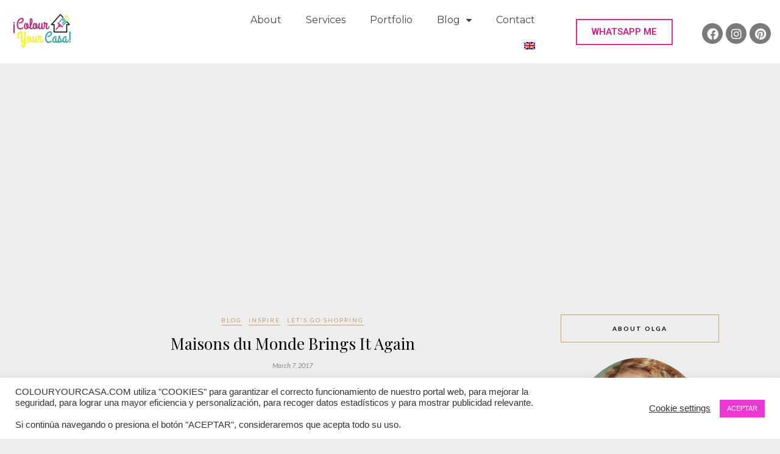

--- FILE ---
content_type: text/html; charset=UTF-8
request_url: https://colouryourcasa.com/maisons-du-monde-brings/
body_size: 31774
content:
<!DOCTYPE html>
<html lang="en-US">
<head>

	<meta charset="UTF-8">
	<meta http-equiv="X-UA-Compatible" content="IE=edge">
	<meta name="viewport" content="width=device-width, initial-scale=1">

	<title>Maisons du Monde Brings It Again - ¡Colour Your Casa!</title>

	<link rel="profile" href="https://gmpg.org/xfn/11" />
	
		
	<link rel="alternate" type="application/rss+xml" title="¡Colour Your Casa! RSS Feed" href="https://colouryourcasa.com/feed/" />
	<link rel="alternate" type="application/atom+xml" title="¡Colour Your Casa! Atom Feed" href="https://colouryourcasa.com/feed/atom/" />
	<link rel="pingback" href="https://colouryourcasa.com/xmlrpc.php" />
	
	<script data-cfasync="false" data-no-defer="1" data-no-minify="1" data-no-optimize="1">var ewww_webp_supported=!1;function check_webp_feature(A,e){var w;e=void 0!==e?e:function(){},ewww_webp_supported?e(ewww_webp_supported):((w=new Image).onload=function(){ewww_webp_supported=0<w.width&&0<w.height,e&&e(ewww_webp_supported)},w.onerror=function(){e&&e(!1)},w.src="data:image/webp;base64,"+{alpha:"UklGRkoAAABXRUJQVlA4WAoAAAAQAAAAAAAAAAAAQUxQSAwAAAARBxAR/Q9ERP8DAABWUDggGAAAABQBAJ0BKgEAAQAAAP4AAA3AAP7mtQAAAA=="}[A])}check_webp_feature("alpha");</script><script data-cfasync="false" data-no-defer="1" data-no-minify="1" data-no-optimize="1">var Arrive=function(c,w){"use strict";if(c.MutationObserver&&"undefined"!=typeof HTMLElement){var r,a=0,u=(r=HTMLElement.prototype.matches||HTMLElement.prototype.webkitMatchesSelector||HTMLElement.prototype.mozMatchesSelector||HTMLElement.prototype.msMatchesSelector,{matchesSelector:function(e,t){return e instanceof HTMLElement&&r.call(e,t)},addMethod:function(e,t,r){var a=e[t];e[t]=function(){return r.length==arguments.length?r.apply(this,arguments):"function"==typeof a?a.apply(this,arguments):void 0}},callCallbacks:function(e,t){t&&t.options.onceOnly&&1==t.firedElems.length&&(e=[e[0]]);for(var r,a=0;r=e[a];a++)r&&r.callback&&r.callback.call(r.elem,r.elem);t&&t.options.onceOnly&&1==t.firedElems.length&&t.me.unbindEventWithSelectorAndCallback.call(t.target,t.selector,t.callback)},checkChildNodesRecursively:function(e,t,r,a){for(var i,n=0;i=e[n];n++)r(i,t,a)&&a.push({callback:t.callback,elem:i}),0<i.childNodes.length&&u.checkChildNodesRecursively(i.childNodes,t,r,a)},mergeArrays:function(e,t){var r,a={};for(r in e)e.hasOwnProperty(r)&&(a[r]=e[r]);for(r in t)t.hasOwnProperty(r)&&(a[r]=t[r]);return a},toElementsArray:function(e){return e=void 0!==e&&("number"!=typeof e.length||e===c)?[e]:e}}),e=(l.prototype.addEvent=function(e,t,r,a){a={target:e,selector:t,options:r,callback:a,firedElems:[]};return this._beforeAdding&&this._beforeAdding(a),this._eventsBucket.push(a),a},l.prototype.removeEvent=function(e){for(var t,r=this._eventsBucket.length-1;t=this._eventsBucket[r];r--)e(t)&&(this._beforeRemoving&&this._beforeRemoving(t),(t=this._eventsBucket.splice(r,1))&&t.length&&(t[0].callback=null))},l.prototype.beforeAdding=function(e){this._beforeAdding=e},l.prototype.beforeRemoving=function(e){this._beforeRemoving=e},l),t=function(i,n){var o=new e,l=this,s={fireOnAttributesModification:!1};return o.beforeAdding(function(t){var e=t.target;e!==c.document&&e!==c||(e=document.getElementsByTagName("html")[0]);var r=new MutationObserver(function(e){n.call(this,e,t)}),a=i(t.options);r.observe(e,a),t.observer=r,t.me=l}),o.beforeRemoving(function(e){e.observer.disconnect()}),this.bindEvent=function(e,t,r){t=u.mergeArrays(s,t);for(var a=u.toElementsArray(this),i=0;i<a.length;i++)o.addEvent(a[i],e,t,r)},this.unbindEvent=function(){var r=u.toElementsArray(this);o.removeEvent(function(e){for(var t=0;t<r.length;t++)if(this===w||e.target===r[t])return!0;return!1})},this.unbindEventWithSelectorOrCallback=function(r){var a=u.toElementsArray(this),i=r,e="function"==typeof r?function(e){for(var t=0;t<a.length;t++)if((this===w||e.target===a[t])&&e.callback===i)return!0;return!1}:function(e){for(var t=0;t<a.length;t++)if((this===w||e.target===a[t])&&e.selector===r)return!0;return!1};o.removeEvent(e)},this.unbindEventWithSelectorAndCallback=function(r,a){var i=u.toElementsArray(this);o.removeEvent(function(e){for(var t=0;t<i.length;t++)if((this===w||e.target===i[t])&&e.selector===r&&e.callback===a)return!0;return!1})},this},i=new function(){var s={fireOnAttributesModification:!1,onceOnly:!1,existing:!1};function n(e,t,r){return!(!u.matchesSelector(e,t.selector)||(e._id===w&&(e._id=a++),-1!=t.firedElems.indexOf(e._id)))&&(t.firedElems.push(e._id),!0)}var c=(i=new t(function(e){var t={attributes:!1,childList:!0,subtree:!0};return e.fireOnAttributesModification&&(t.attributes=!0),t},function(e,i){e.forEach(function(e){var t=e.addedNodes,r=e.target,a=[];null!==t&&0<t.length?u.checkChildNodesRecursively(t,i,n,a):"attributes"===e.type&&n(r,i)&&a.push({callback:i.callback,elem:r}),u.callCallbacks(a,i)})})).bindEvent;return i.bindEvent=function(e,t,r){t=void 0===r?(r=t,s):u.mergeArrays(s,t);var a=u.toElementsArray(this);if(t.existing){for(var i=[],n=0;n<a.length;n++)for(var o=a[n].querySelectorAll(e),l=0;l<o.length;l++)i.push({callback:r,elem:o[l]});if(t.onceOnly&&i.length)return r.call(i[0].elem,i[0].elem);setTimeout(u.callCallbacks,1,i)}c.call(this,e,t,r)},i},o=new function(){var a={};function i(e,t){return u.matchesSelector(e,t.selector)}var n=(o=new t(function(){return{childList:!0,subtree:!0}},function(e,r){e.forEach(function(e){var t=e.removedNodes,e=[];null!==t&&0<t.length&&u.checkChildNodesRecursively(t,r,i,e),u.callCallbacks(e,r)})})).bindEvent;return o.bindEvent=function(e,t,r){t=void 0===r?(r=t,a):u.mergeArrays(a,t),n.call(this,e,t,r)},o};d(HTMLElement.prototype),d(NodeList.prototype),d(HTMLCollection.prototype),d(HTMLDocument.prototype),d(Window.prototype);var n={};return s(i,n,"unbindAllArrive"),s(o,n,"unbindAllLeave"),n}function l(){this._eventsBucket=[],this._beforeAdding=null,this._beforeRemoving=null}function s(e,t,r){u.addMethod(t,r,e.unbindEvent),u.addMethod(t,r,e.unbindEventWithSelectorOrCallback),u.addMethod(t,r,e.unbindEventWithSelectorAndCallback)}function d(e){e.arrive=i.bindEvent,s(i,e,"unbindArrive"),e.leave=o.bindEvent,s(o,e,"unbindLeave")}}(window,void 0),ewww_webp_supported=!1;function check_webp_feature(e,t){var r;ewww_webp_supported?t(ewww_webp_supported):((r=new Image).onload=function(){ewww_webp_supported=0<r.width&&0<r.height,t(ewww_webp_supported)},r.onerror=function(){t(!1)},r.src="data:image/webp;base64,"+{alpha:"UklGRkoAAABXRUJQVlA4WAoAAAAQAAAAAAAAAAAAQUxQSAwAAAARBxAR/Q9ERP8DAABWUDggGAAAABQBAJ0BKgEAAQAAAP4AAA3AAP7mtQAAAA==",animation:"UklGRlIAAABXRUJQVlA4WAoAAAASAAAAAAAAAAAAQU5JTQYAAAD/////AABBTk1GJgAAAAAAAAAAAAAAAAAAAGQAAABWUDhMDQAAAC8AAAAQBxAREYiI/gcA"}[e])}function ewwwLoadImages(e){if(e){for(var t=document.querySelectorAll(".batch-image img, .image-wrapper a, .ngg-pro-masonry-item a, .ngg-galleria-offscreen-seo-wrapper a"),r=0,a=t.length;r<a;r++)ewwwAttr(t[r],"data-src",t[r].getAttribute("data-webp")),ewwwAttr(t[r],"data-thumbnail",t[r].getAttribute("data-webp-thumbnail"));for(var i=document.querySelectorAll("div.woocommerce-product-gallery__image"),r=0,a=i.length;r<a;r++)ewwwAttr(i[r],"data-thumb",i[r].getAttribute("data-webp-thumb"))}for(var n=document.querySelectorAll("video"),r=0,a=n.length;r<a;r++)ewwwAttr(n[r],"poster",e?n[r].getAttribute("data-poster-webp"):n[r].getAttribute("data-poster-image"));for(var o,l=document.querySelectorAll("img.ewww_webp_lazy_load"),r=0,a=l.length;r<a;r++)e&&(ewwwAttr(l[r],"data-lazy-srcset",l[r].getAttribute("data-lazy-srcset-webp")),ewwwAttr(l[r],"data-srcset",l[r].getAttribute("data-srcset-webp")),ewwwAttr(l[r],"data-lazy-src",l[r].getAttribute("data-lazy-src-webp")),ewwwAttr(l[r],"data-src",l[r].getAttribute("data-src-webp")),ewwwAttr(l[r],"data-orig-file",l[r].getAttribute("data-webp-orig-file")),ewwwAttr(l[r],"data-medium-file",l[r].getAttribute("data-webp-medium-file")),ewwwAttr(l[r],"data-large-file",l[r].getAttribute("data-webp-large-file")),null!=(o=l[r].getAttribute("srcset"))&&!1!==o&&o.includes("R0lGOD")&&ewwwAttr(l[r],"src",l[r].getAttribute("data-lazy-src-webp"))),l[r].className=l[r].className.replace(/\bewww_webp_lazy_load\b/,"");for(var s=document.querySelectorAll(".ewww_webp"),r=0,a=s.length;r<a;r++)e?(ewwwAttr(s[r],"srcset",s[r].getAttribute("data-srcset-webp")),ewwwAttr(s[r],"src",s[r].getAttribute("data-src-webp")),ewwwAttr(s[r],"data-orig-file",s[r].getAttribute("data-webp-orig-file")),ewwwAttr(s[r],"data-medium-file",s[r].getAttribute("data-webp-medium-file")),ewwwAttr(s[r],"data-large-file",s[r].getAttribute("data-webp-large-file")),ewwwAttr(s[r],"data-large_image",s[r].getAttribute("data-webp-large_image")),ewwwAttr(s[r],"data-src",s[r].getAttribute("data-webp-src"))):(ewwwAttr(s[r],"srcset",s[r].getAttribute("data-srcset-img")),ewwwAttr(s[r],"src",s[r].getAttribute("data-src-img"))),s[r].className=s[r].className.replace(/\bewww_webp\b/,"ewww_webp_loaded");window.jQuery&&jQuery.fn.isotope&&jQuery.fn.imagesLoaded&&(jQuery(".fusion-posts-container-infinite").imagesLoaded(function(){jQuery(".fusion-posts-container-infinite").hasClass("isotope")&&jQuery(".fusion-posts-container-infinite").isotope()}),jQuery(".fusion-portfolio:not(.fusion-recent-works) .fusion-portfolio-wrapper").imagesLoaded(function(){jQuery(".fusion-portfolio:not(.fusion-recent-works) .fusion-portfolio-wrapper").isotope()}))}function ewwwWebPInit(e){ewwwLoadImages(e),ewwwNggLoadGalleries(e),document.arrive(".ewww_webp",function(){ewwwLoadImages(e)}),document.arrive(".ewww_webp_lazy_load",function(){ewwwLoadImages(e)}),document.arrive("videos",function(){ewwwLoadImages(e)}),"loading"==document.readyState?document.addEventListener("DOMContentLoaded",ewwwJSONParserInit):("undefined"!=typeof galleries&&ewwwNggParseGalleries(e),ewwwWooParseVariations(e))}function ewwwAttr(e,t,r){null!=r&&!1!==r&&e.setAttribute(t,r)}function ewwwJSONParserInit(){"undefined"!=typeof galleries&&check_webp_feature("alpha",ewwwNggParseGalleries),check_webp_feature("alpha",ewwwWooParseVariations)}function ewwwWooParseVariations(e){if(e)for(var t=document.querySelectorAll("form.variations_form"),r=0,a=t.length;r<a;r++){var i=t[r].getAttribute("data-product_variations"),n=!1;try{for(var o in i=JSON.parse(i))void 0!==i[o]&&void 0!==i[o].image&&(void 0!==i[o].image.src_webp&&(i[o].image.src=i[o].image.src_webp,n=!0),void 0!==i[o].image.srcset_webp&&(i[o].image.srcset=i[o].image.srcset_webp,n=!0),void 0!==i[o].image.full_src_webp&&(i[o].image.full_src=i[o].image.full_src_webp,n=!0),void 0!==i[o].image.gallery_thumbnail_src_webp&&(i[o].image.gallery_thumbnail_src=i[o].image.gallery_thumbnail_src_webp,n=!0),void 0!==i[o].image.thumb_src_webp&&(i[o].image.thumb_src=i[o].image.thumb_src_webp,n=!0));n&&ewwwAttr(t[r],"data-product_variations",JSON.stringify(i))}catch(e){}}}function ewwwNggParseGalleries(e){if(e)for(var t in galleries){var r=galleries[t];galleries[t].images_list=ewwwNggParseImageList(r.images_list)}}function ewwwNggLoadGalleries(e){e&&document.addEventListener("ngg.galleria.themeadded",function(e,t){window.ngg_galleria._create_backup=window.ngg_galleria.create,window.ngg_galleria.create=function(e,t){var r=$(e).data("id");return galleries["gallery_"+r].images_list=ewwwNggParseImageList(galleries["gallery_"+r].images_list),window.ngg_galleria._create_backup(e,t)}})}function ewwwNggParseImageList(e){for(var t in e){var r=e[t];if(void 0!==r["image-webp"]&&(e[t].image=r["image-webp"],delete e[t]["image-webp"]),void 0!==r["thumb-webp"]&&(e[t].thumb=r["thumb-webp"],delete e[t]["thumb-webp"]),void 0!==r.full_image_webp&&(e[t].full_image=r.full_image_webp,delete e[t].full_image_webp),void 0!==r.srcsets)for(var a in r.srcsets)nggSrcset=r.srcsets[a],void 0!==r.srcsets[a+"-webp"]&&(e[t].srcsets[a]=r.srcsets[a+"-webp"],delete e[t].srcsets[a+"-webp"]);if(void 0!==r.full_srcsets)for(var i in r.full_srcsets)nggFSrcset=r.full_srcsets[i],void 0!==r.full_srcsets[i+"-webp"]&&(e[t].full_srcsets[i]=r.full_srcsets[i+"-webp"],delete e[t].full_srcsets[i+"-webp"])}return e}check_webp_feature("alpha",ewwwWebPInit);</script><meta name='robots' content='index, follow, max-image-preview:large, max-snippet:-1, max-video-preview:-1' />
	<style>img:is([sizes="auto" i], [sizes^="auto," i]) { contain-intrinsic-size: 3000px 1500px }</style>
	<link rel="alternate" hreflang="en" href="https://colouryourcasa.com/maisons-du-monde-brings/" />
<link rel="alternate" hreflang="x-default" href="https://colouryourcasa.com/maisons-du-monde-brings/" />

	<!-- This site is optimized with the Yoast SEO plugin v23.8 - https://yoast.com/wordpress/plugins/seo/ -->
	<link rel="canonical" href="https://colouryourcasa.com/maisons-du-monde-brings/" />
	<meta property="og:locale" content="en_US" />
	<meta property="og:type" content="article" />
	<meta property="og:title" content="Maisons du Monde Brings It Again - ¡Colour Your Casa!" />
	<meta property="og:description" content="Maisons du Monde has presented its Spring-Summer 2017 collection, and the promo shots look fantastic and inspiring as ever, it&#8217;s a like a mini-journey across the globe &#8211; from the Californian desert music festival and art-deco luxury of New York penthouses to the Mediterranean beach houses and exotic tropics! Let us stash away darker and gloomier shades and warmer textures we saw in the Autumn-Winter&#8217;16 range, and welcome the fresh and playful shades of yellow, mint and pink, dusty pastels and hip crochets, art-deco prints, and loads more. The plant-themed decor is definitely gaining momentum, and so is the flamingo and cactus obsession. As usual, the French retailer organized its home decor selection into 6 tendencies. Which one do you like the most? Urban Garden This tendency is all about pottery, flamingos, cacti, tropical prints and macrame. Plants are artificial, but you can always replace them with real ones, if you&#8217;re good at gardening (I&#8217;m not, but everyday I hate this fact more and more, so eventually I feel like I will take it up!) Escale This collection can help you set up the coziest beach house ever. Are you longing for the beach? Me too, but in a few [&hellip;]" />
	<meta property="og:url" content="https://colouryourcasa.com/maisons-du-monde-brings/" />
	<meta property="og:site_name" content="¡Colour Your Casa!" />
	<meta property="article:published_time" content="2017-03-07T01:00:21+00:00" />
	<meta property="article:modified_time" content="2024-07-07T17:19:01+00:00" />
	<meta property="og:image" content="https://colouryourcasa.com/wp-content/uploads/2017/02/Untitled-design-5.png" />
	<meta property="og:image:width" content="810" />
	<meta property="og:image:height" content="450" />
	<meta property="og:image:type" content="image/png" />
	<meta name="author" content="Olga" />
	<meta name="twitter:card" content="summary_large_image" />
	<meta name="twitter:label1" content="Written by" />
	<meta name="twitter:data1" content="Olga" />
	<meta name="twitter:label2" content="Est. reading time" />
	<meta name="twitter:data2" content="7 minutes" />
	<script type="application/ld+json" class="yoast-schema-graph">{"@context":"https://schema.org","@graph":[{"@type":"WebPage","@id":"https://colouryourcasa.com/maisons-du-monde-brings/","url":"https://colouryourcasa.com/maisons-du-monde-brings/","name":"Maisons du Monde Brings It Again - ¡Colour Your Casa!","isPartOf":{"@id":"https://colouryourcasa.com/#website"},"primaryImageOfPage":{"@id":"https://colouryourcasa.com/maisons-du-monde-brings/#primaryimage"},"image":{"@id":"https://colouryourcasa.com/maisons-du-monde-brings/#primaryimage"},"thumbnailUrl":"https://colouryourcasa.com/wp-content/uploads/2017/02/Untitled-design-5.png","datePublished":"2017-03-07T01:00:21+00:00","dateModified":"2024-07-07T17:19:01+00:00","author":{"@id":"https://colouryourcasa.com/#/schema/person/835bebcd320851c02a8d703bbbba5dfc"},"breadcrumb":{"@id":"https://colouryourcasa.com/maisons-du-monde-brings/#breadcrumb"},"inLanguage":"en-US","potentialAction":[{"@type":"ReadAction","target":["https://colouryourcasa.com/maisons-du-monde-brings/"]}]},{"@type":"ImageObject","inLanguage":"en-US","@id":"https://colouryourcasa.com/maisons-du-monde-brings/#primaryimage","url":"https://colouryourcasa.com/wp-content/uploads/2017/02/Untitled-design-5.png","contentUrl":"https://colouryourcasa.com/wp-content/uploads/2017/02/Untitled-design-5.png","width":810,"height":450,"caption":"Maisons du Monde Spring 2017"},{"@type":"BreadcrumbList","@id":"https://colouryourcasa.com/maisons-du-monde-brings/#breadcrumb","itemListElement":[{"@type":"ListItem","position":1,"name":"Home","item":"https://colouryourcasa.com/"},{"@type":"ListItem","position":2,"name":"Maisons du Monde Brings It Again"}]},{"@type":"WebSite","@id":"https://colouryourcasa.com/#website","url":"https://colouryourcasa.com/","name":"¡Colour Your Casa!","description":"Eclectic interior design on a budget in Barcelona","potentialAction":[{"@type":"SearchAction","target":{"@type":"EntryPoint","urlTemplate":"https://colouryourcasa.com/?s={search_term_string}"},"query-input":{"@type":"PropertyValueSpecification","valueRequired":true,"valueName":"search_term_string"}}],"inLanguage":"en-US"},{"@type":"Person","@id":"https://colouryourcasa.com/#/schema/person/835bebcd320851c02a8d703bbbba5dfc","name":"Olga","image":{"@type":"ImageObject","inLanguage":"en-US","@id":"https://colouryourcasa.com/#/schema/person/image/","url":"https://secure.gravatar.com/avatar/b1540259cf7f13af9e84990878820d3c8028fd86119c99bd6585fe81a6511298?s=96&d=mm&r=g","contentUrl":"https://secure.gravatar.com/avatar/b1540259cf7f13af9e84990878820d3c8028fd86119c99bd6585fe81a6511298?s=96&d=mm&r=g","caption":"Olga"},"url":"https://colouryourcasa.com/author/olenka1213/"}]}</script>
	<!-- / Yoast SEO plugin. -->


<link rel='dns-prefetch' href='//assets.pinterest.com' />
<link rel='dns-prefetch' href='//fonts.googleapis.com' />
<link rel="alternate" type="application/rss+xml" title="¡Colour Your Casa! &raquo; Feed" href="https://colouryourcasa.com/feed/" />
<link rel="alternate" type="application/rss+xml" title="¡Colour Your Casa! &raquo; Comments Feed" href="https://colouryourcasa.com/comments/feed/" />
<link rel="alternate" type="application/rss+xml" title="¡Colour Your Casa! &raquo; Maisons du Monde Brings It Again Comments Feed" href="https://colouryourcasa.com/maisons-du-monde-brings/feed/" />
<script type="text/javascript">
/* <![CDATA[ */
window._wpemojiSettings = {"baseUrl":"https:\/\/s.w.org\/images\/core\/emoji\/16.0.1\/72x72\/","ext":".png","svgUrl":"https:\/\/s.w.org\/images\/core\/emoji\/16.0.1\/svg\/","svgExt":".svg","source":{"concatemoji":"https:\/\/colouryourcasa.com\/wp-includes\/js\/wp-emoji-release.min.js?ver=5666d90568df586f06c7de06aad81381"}};
/*! This file is auto-generated */
!function(s,n){var o,i,e;function c(e){try{var t={supportTests:e,timestamp:(new Date).valueOf()};sessionStorage.setItem(o,JSON.stringify(t))}catch(e){}}function p(e,t,n){e.clearRect(0,0,e.canvas.width,e.canvas.height),e.fillText(t,0,0);var t=new Uint32Array(e.getImageData(0,0,e.canvas.width,e.canvas.height).data),a=(e.clearRect(0,0,e.canvas.width,e.canvas.height),e.fillText(n,0,0),new Uint32Array(e.getImageData(0,0,e.canvas.width,e.canvas.height).data));return t.every(function(e,t){return e===a[t]})}function u(e,t){e.clearRect(0,0,e.canvas.width,e.canvas.height),e.fillText(t,0,0);for(var n=e.getImageData(16,16,1,1),a=0;a<n.data.length;a++)if(0!==n.data[a])return!1;return!0}function f(e,t,n,a){switch(t){case"flag":return n(e,"\ud83c\udff3\ufe0f\u200d\u26a7\ufe0f","\ud83c\udff3\ufe0f\u200b\u26a7\ufe0f")?!1:!n(e,"\ud83c\udde8\ud83c\uddf6","\ud83c\udde8\u200b\ud83c\uddf6")&&!n(e,"\ud83c\udff4\udb40\udc67\udb40\udc62\udb40\udc65\udb40\udc6e\udb40\udc67\udb40\udc7f","\ud83c\udff4\u200b\udb40\udc67\u200b\udb40\udc62\u200b\udb40\udc65\u200b\udb40\udc6e\u200b\udb40\udc67\u200b\udb40\udc7f");case"emoji":return!a(e,"\ud83e\udedf")}return!1}function g(e,t,n,a){var r="undefined"!=typeof WorkerGlobalScope&&self instanceof WorkerGlobalScope?new OffscreenCanvas(300,150):s.createElement("canvas"),o=r.getContext("2d",{willReadFrequently:!0}),i=(o.textBaseline="top",o.font="600 32px Arial",{});return e.forEach(function(e){i[e]=t(o,e,n,a)}),i}function t(e){var t=s.createElement("script");t.src=e,t.defer=!0,s.head.appendChild(t)}"undefined"!=typeof Promise&&(o="wpEmojiSettingsSupports",i=["flag","emoji"],n.supports={everything:!0,everythingExceptFlag:!0},e=new Promise(function(e){s.addEventListener("DOMContentLoaded",e,{once:!0})}),new Promise(function(t){var n=function(){try{var e=JSON.parse(sessionStorage.getItem(o));if("object"==typeof e&&"number"==typeof e.timestamp&&(new Date).valueOf()<e.timestamp+604800&&"object"==typeof e.supportTests)return e.supportTests}catch(e){}return null}();if(!n){if("undefined"!=typeof Worker&&"undefined"!=typeof OffscreenCanvas&&"undefined"!=typeof URL&&URL.createObjectURL&&"undefined"!=typeof Blob)try{var e="postMessage("+g.toString()+"("+[JSON.stringify(i),f.toString(),p.toString(),u.toString()].join(",")+"));",a=new Blob([e],{type:"text/javascript"}),r=new Worker(URL.createObjectURL(a),{name:"wpTestEmojiSupports"});return void(r.onmessage=function(e){c(n=e.data),r.terminate(),t(n)})}catch(e){}c(n=g(i,f,p,u))}t(n)}).then(function(e){for(var t in e)n.supports[t]=e[t],n.supports.everything=n.supports.everything&&n.supports[t],"flag"!==t&&(n.supports.everythingExceptFlag=n.supports.everythingExceptFlag&&n.supports[t]);n.supports.everythingExceptFlag=n.supports.everythingExceptFlag&&!n.supports.flag,n.DOMReady=!1,n.readyCallback=function(){n.DOMReady=!0}}).then(function(){return e}).then(function(){var e;n.supports.everything||(n.readyCallback(),(e=n.source||{}).concatemoji?t(e.concatemoji):e.wpemoji&&e.twemoji&&(t(e.twemoji),t(e.wpemoji)))}))}((window,document),window._wpemojiSettings);
/* ]]> */
</script>
<link rel='stylesheet' id='sbi_styles-css' href='https://colouryourcasa.com/wp-content/plugins/instagram-feed/css/sbi-styles.min.css?ver=6.6.0' type='text/css' media='all' />
<style id='wp-emoji-styles-inline-css' type='text/css'>

	img.wp-smiley, img.emoji {
		display: inline !important;
		border: none !important;
		box-shadow: none !important;
		height: 1em !important;
		width: 1em !important;
		margin: 0 0.07em !important;
		vertical-align: -0.1em !important;
		background: none !important;
		padding: 0 !important;
	}
</style>
<link rel='stylesheet' id='wp-block-library-css' href='https://colouryourcasa.com/wp-includes/css/dist/block-library/style.min.css?ver=5666d90568df586f06c7de06aad81381' type='text/css' media='all' />
<style id='classic-theme-styles-inline-css' type='text/css'>
/*! This file is auto-generated */
.wp-block-button__link{color:#fff;background-color:#32373c;border-radius:9999px;box-shadow:none;text-decoration:none;padding:calc(.667em + 2px) calc(1.333em + 2px);font-size:1.125em}.wp-block-file__button{background:#32373c;color:#fff;text-decoration:none}
</style>
<link rel='stylesheet' id='ht-contactform-block-style-css' href='https://colouryourcasa.com/wp-content/plugins/ht-contactform/blocks/src/assets/css/style-index.css?ver=1.2.1' type='text/css' media='all' />
<style id='global-styles-inline-css' type='text/css'>
:root{--wp--preset--aspect-ratio--square: 1;--wp--preset--aspect-ratio--4-3: 4/3;--wp--preset--aspect-ratio--3-4: 3/4;--wp--preset--aspect-ratio--3-2: 3/2;--wp--preset--aspect-ratio--2-3: 2/3;--wp--preset--aspect-ratio--16-9: 16/9;--wp--preset--aspect-ratio--9-16: 9/16;--wp--preset--color--black: #000000;--wp--preset--color--cyan-bluish-gray: #abb8c3;--wp--preset--color--white: #ffffff;--wp--preset--color--pale-pink: #f78da7;--wp--preset--color--vivid-red: #cf2e2e;--wp--preset--color--luminous-vivid-orange: #ff6900;--wp--preset--color--luminous-vivid-amber: #fcb900;--wp--preset--color--light-green-cyan: #7bdcb5;--wp--preset--color--vivid-green-cyan: #00d084;--wp--preset--color--pale-cyan-blue: #8ed1fc;--wp--preset--color--vivid-cyan-blue: #0693e3;--wp--preset--color--vivid-purple: #9b51e0;--wp--preset--gradient--vivid-cyan-blue-to-vivid-purple: linear-gradient(135deg,rgba(6,147,227,1) 0%,rgb(155,81,224) 100%);--wp--preset--gradient--light-green-cyan-to-vivid-green-cyan: linear-gradient(135deg,rgb(122,220,180) 0%,rgb(0,208,130) 100%);--wp--preset--gradient--luminous-vivid-amber-to-luminous-vivid-orange: linear-gradient(135deg,rgba(252,185,0,1) 0%,rgba(255,105,0,1) 100%);--wp--preset--gradient--luminous-vivid-orange-to-vivid-red: linear-gradient(135deg,rgba(255,105,0,1) 0%,rgb(207,46,46) 100%);--wp--preset--gradient--very-light-gray-to-cyan-bluish-gray: linear-gradient(135deg,rgb(238,238,238) 0%,rgb(169,184,195) 100%);--wp--preset--gradient--cool-to-warm-spectrum: linear-gradient(135deg,rgb(74,234,220) 0%,rgb(151,120,209) 20%,rgb(207,42,186) 40%,rgb(238,44,130) 60%,rgb(251,105,98) 80%,rgb(254,248,76) 100%);--wp--preset--gradient--blush-light-purple: linear-gradient(135deg,rgb(255,206,236) 0%,rgb(152,150,240) 100%);--wp--preset--gradient--blush-bordeaux: linear-gradient(135deg,rgb(254,205,165) 0%,rgb(254,45,45) 50%,rgb(107,0,62) 100%);--wp--preset--gradient--luminous-dusk: linear-gradient(135deg,rgb(255,203,112) 0%,rgb(199,81,192) 50%,rgb(65,88,208) 100%);--wp--preset--gradient--pale-ocean: linear-gradient(135deg,rgb(255,245,203) 0%,rgb(182,227,212) 50%,rgb(51,167,181) 100%);--wp--preset--gradient--electric-grass: linear-gradient(135deg,rgb(202,248,128) 0%,rgb(113,206,126) 100%);--wp--preset--gradient--midnight: linear-gradient(135deg,rgb(2,3,129) 0%,rgb(40,116,252) 100%);--wp--preset--font-size--small: 13px;--wp--preset--font-size--medium: 20px;--wp--preset--font-size--large: 36px;--wp--preset--font-size--x-large: 42px;--wp--preset--spacing--20: 0.44rem;--wp--preset--spacing--30: 0.67rem;--wp--preset--spacing--40: 1rem;--wp--preset--spacing--50: 1.5rem;--wp--preset--spacing--60: 2.25rem;--wp--preset--spacing--70: 3.38rem;--wp--preset--spacing--80: 5.06rem;--wp--preset--shadow--natural: 6px 6px 9px rgba(0, 0, 0, 0.2);--wp--preset--shadow--deep: 12px 12px 50px rgba(0, 0, 0, 0.4);--wp--preset--shadow--sharp: 6px 6px 0px rgba(0, 0, 0, 0.2);--wp--preset--shadow--outlined: 6px 6px 0px -3px rgba(255, 255, 255, 1), 6px 6px rgba(0, 0, 0, 1);--wp--preset--shadow--crisp: 6px 6px 0px rgba(0, 0, 0, 1);}:where(.is-layout-flex){gap: 0.5em;}:where(.is-layout-grid){gap: 0.5em;}body .is-layout-flex{display: flex;}.is-layout-flex{flex-wrap: wrap;align-items: center;}.is-layout-flex > :is(*, div){margin: 0;}body .is-layout-grid{display: grid;}.is-layout-grid > :is(*, div){margin: 0;}:where(.wp-block-columns.is-layout-flex){gap: 2em;}:where(.wp-block-columns.is-layout-grid){gap: 2em;}:where(.wp-block-post-template.is-layout-flex){gap: 1.25em;}:where(.wp-block-post-template.is-layout-grid){gap: 1.25em;}.has-black-color{color: var(--wp--preset--color--black) !important;}.has-cyan-bluish-gray-color{color: var(--wp--preset--color--cyan-bluish-gray) !important;}.has-white-color{color: var(--wp--preset--color--white) !important;}.has-pale-pink-color{color: var(--wp--preset--color--pale-pink) !important;}.has-vivid-red-color{color: var(--wp--preset--color--vivid-red) !important;}.has-luminous-vivid-orange-color{color: var(--wp--preset--color--luminous-vivid-orange) !important;}.has-luminous-vivid-amber-color{color: var(--wp--preset--color--luminous-vivid-amber) !important;}.has-light-green-cyan-color{color: var(--wp--preset--color--light-green-cyan) !important;}.has-vivid-green-cyan-color{color: var(--wp--preset--color--vivid-green-cyan) !important;}.has-pale-cyan-blue-color{color: var(--wp--preset--color--pale-cyan-blue) !important;}.has-vivid-cyan-blue-color{color: var(--wp--preset--color--vivid-cyan-blue) !important;}.has-vivid-purple-color{color: var(--wp--preset--color--vivid-purple) !important;}.has-black-background-color{background-color: var(--wp--preset--color--black) !important;}.has-cyan-bluish-gray-background-color{background-color: var(--wp--preset--color--cyan-bluish-gray) !important;}.has-white-background-color{background-color: var(--wp--preset--color--white) !important;}.has-pale-pink-background-color{background-color: var(--wp--preset--color--pale-pink) !important;}.has-vivid-red-background-color{background-color: var(--wp--preset--color--vivid-red) !important;}.has-luminous-vivid-orange-background-color{background-color: var(--wp--preset--color--luminous-vivid-orange) !important;}.has-luminous-vivid-amber-background-color{background-color: var(--wp--preset--color--luminous-vivid-amber) !important;}.has-light-green-cyan-background-color{background-color: var(--wp--preset--color--light-green-cyan) !important;}.has-vivid-green-cyan-background-color{background-color: var(--wp--preset--color--vivid-green-cyan) !important;}.has-pale-cyan-blue-background-color{background-color: var(--wp--preset--color--pale-cyan-blue) !important;}.has-vivid-cyan-blue-background-color{background-color: var(--wp--preset--color--vivid-cyan-blue) !important;}.has-vivid-purple-background-color{background-color: var(--wp--preset--color--vivid-purple) !important;}.has-black-border-color{border-color: var(--wp--preset--color--black) !important;}.has-cyan-bluish-gray-border-color{border-color: var(--wp--preset--color--cyan-bluish-gray) !important;}.has-white-border-color{border-color: var(--wp--preset--color--white) !important;}.has-pale-pink-border-color{border-color: var(--wp--preset--color--pale-pink) !important;}.has-vivid-red-border-color{border-color: var(--wp--preset--color--vivid-red) !important;}.has-luminous-vivid-orange-border-color{border-color: var(--wp--preset--color--luminous-vivid-orange) !important;}.has-luminous-vivid-amber-border-color{border-color: var(--wp--preset--color--luminous-vivid-amber) !important;}.has-light-green-cyan-border-color{border-color: var(--wp--preset--color--light-green-cyan) !important;}.has-vivid-green-cyan-border-color{border-color: var(--wp--preset--color--vivid-green-cyan) !important;}.has-pale-cyan-blue-border-color{border-color: var(--wp--preset--color--pale-cyan-blue) !important;}.has-vivid-cyan-blue-border-color{border-color: var(--wp--preset--color--vivid-cyan-blue) !important;}.has-vivid-purple-border-color{border-color: var(--wp--preset--color--vivid-purple) !important;}.has-vivid-cyan-blue-to-vivid-purple-gradient-background{background: var(--wp--preset--gradient--vivid-cyan-blue-to-vivid-purple) !important;}.has-light-green-cyan-to-vivid-green-cyan-gradient-background{background: var(--wp--preset--gradient--light-green-cyan-to-vivid-green-cyan) !important;}.has-luminous-vivid-amber-to-luminous-vivid-orange-gradient-background{background: var(--wp--preset--gradient--luminous-vivid-amber-to-luminous-vivid-orange) !important;}.has-luminous-vivid-orange-to-vivid-red-gradient-background{background: var(--wp--preset--gradient--luminous-vivid-orange-to-vivid-red) !important;}.has-very-light-gray-to-cyan-bluish-gray-gradient-background{background: var(--wp--preset--gradient--very-light-gray-to-cyan-bluish-gray) !important;}.has-cool-to-warm-spectrum-gradient-background{background: var(--wp--preset--gradient--cool-to-warm-spectrum) !important;}.has-blush-light-purple-gradient-background{background: var(--wp--preset--gradient--blush-light-purple) !important;}.has-blush-bordeaux-gradient-background{background: var(--wp--preset--gradient--blush-bordeaux) !important;}.has-luminous-dusk-gradient-background{background: var(--wp--preset--gradient--luminous-dusk) !important;}.has-pale-ocean-gradient-background{background: var(--wp--preset--gradient--pale-ocean) !important;}.has-electric-grass-gradient-background{background: var(--wp--preset--gradient--electric-grass) !important;}.has-midnight-gradient-background{background: var(--wp--preset--gradient--midnight) !important;}.has-small-font-size{font-size: var(--wp--preset--font-size--small) !important;}.has-medium-font-size{font-size: var(--wp--preset--font-size--medium) !important;}.has-large-font-size{font-size: var(--wp--preset--font-size--large) !important;}.has-x-large-font-size{font-size: var(--wp--preset--font-size--x-large) !important;}
:where(.wp-block-post-template.is-layout-flex){gap: 1.25em;}:where(.wp-block-post-template.is-layout-grid){gap: 1.25em;}
:where(.wp-block-columns.is-layout-flex){gap: 2em;}:where(.wp-block-columns.is-layout-grid){gap: 2em;}
:root :where(.wp-block-pullquote){font-size: 1.5em;line-height: 1.6;}
</style>
<link rel='stylesheet' id='wpml-blocks-css' href='https://colouryourcasa.com/wp-content/plugins/sitepress-multilingual-cms/dist/css/blocks/styles.css?ver=4.6.14' type='text/css' media='all' />
<link rel='stylesheet' id='contact-form-7-css' href='https://colouryourcasa.com/wp-content/plugins/contact-form-7/includes/css/styles.css?ver=6.0' type='text/css' media='all' />
<link rel='stylesheet' id='cookie-law-info-css' href='https://colouryourcasa.com/wp-content/plugins/cookie-law-info/legacy/public/css/cookie-law-info-public.css?ver=3.2.7' type='text/css' media='all' />
<link rel='stylesheet' id='cookie-law-info-gdpr-css' href='https://colouryourcasa.com/wp-content/plugins/cookie-law-info/legacy/public/css/cookie-law-info-gdpr.css?ver=3.2.7' type='text/css' media='all' />
<link rel='stylesheet' id='pc_google_analytics-frontend-css' href='https://colouryourcasa.com/wp-content/plugins/pc-google-analytics/assets/css/frontend.css?ver=1.0.0' type='text/css' media='all' />
<link rel='stylesheet' id='wpml-legacy-horizontal-list-0-css' href='https://colouryourcasa.com/wp-content/plugins/sitepress-multilingual-cms/templates/language-switchers/legacy-list-horizontal/style.min.css?ver=1' type='text/css' media='all' />
<link rel='stylesheet' id='wpml-menu-item-0-css' href='https://colouryourcasa.com/wp-content/plugins/sitepress-multilingual-cms/templates/language-switchers/menu-item/style.min.css?ver=1' type='text/css' media='all' />
<link rel='stylesheet' id='sp_style-css' href='https://colouryourcasa.com/wp-content/themes/rosemary/style.css?ver=5666d90568df586f06c7de06aad81381' type='text/css' media='all' />
<link rel='stylesheet' id='slicknav-css-css' href='https://colouryourcasa.com/wp-content/themes/rosemary/css/slicknav.css?ver=5666d90568df586f06c7de06aad81381' type='text/css' media='all' />
<link rel='stylesheet' id='bxslider-css-css' href='https://colouryourcasa.com/wp-content/themes/rosemary/css/jquery.bxslider.css?ver=5666d90568df586f06c7de06aad81381' type='text/css' media='all' />
<link rel='stylesheet' id='font-awesome-css' href='https://colouryourcasa.com/wp-content/plugins/elementor/assets/lib/font-awesome/css/font-awesome.min.css?ver=4.7.0' type='text/css' media='all' />
<link rel='stylesheet' id='responsive-css' href='https://colouryourcasa.com/wp-content/themes/rosemary/css/responsive.css?ver=5666d90568df586f06c7de06aad81381' type='text/css' media='all' />
<link rel='stylesheet' id='default_body_font-css' href='https://fonts.googleapis.com/css?family=Lato%3A400%2C700%2C400italic%2C700italic&#038;subset=latin%2Clatin-ext&#038;ver=6.8.2' type='text/css' media='all' />
<link rel='stylesheet' id='default_heading_font-css' href='https://fonts.googleapis.com/css?family=Playfair+Display%3A400%2C700%2C400italic%2C700italic&#038;subset=latin%2Clatin-ext&#038;ver=6.8.2' type='text/css' media='all' />
<script type="text/javascript" src="https://colouryourcasa.com/wp-includes/js/jquery/jquery.min.js?ver=3.7.1" id="jquery-core-js"></script>
<script type="text/javascript" src="https://colouryourcasa.com/wp-includes/js/jquery/jquery-migrate.min.js?ver=3.4.1" id="jquery-migrate-js"></script>
<script type="text/javascript" id="cookie-law-info-js-extra">
/* <![CDATA[ */
var Cli_Data = {"nn_cookie_ids":[],"cookielist":[],"non_necessary_cookies":[],"ccpaEnabled":"","ccpaRegionBased":"","ccpaBarEnabled":"","strictlyEnabled":["necessary","obligatoire"],"ccpaType":"gdpr","js_blocking":"1","custom_integration":"","triggerDomRefresh":"","secure_cookies":""};
var cli_cookiebar_settings = {"animate_speed_hide":"500","animate_speed_show":"500","background":"#FFF","border":"#b1a6a6c2","border_on":"","button_1_button_colour":"#ea3ad3","button_1_button_hover":"#bb2ea9","button_1_link_colour":"#fff","button_1_as_button":"1","button_1_new_win":"","button_2_button_colour":"#333","button_2_button_hover":"#292929","button_2_link_colour":"#444","button_2_as_button":"","button_2_hidebar":"","button_3_button_colour":"#3566bb","button_3_button_hover":"#2a5296","button_3_link_colour":"#fff","button_3_as_button":"1","button_3_new_win":"","button_4_button_colour":"#000","button_4_button_hover":"#000000","button_4_link_colour":"#333333","button_4_as_button":"","button_7_button_colour":"#61a229","button_7_button_hover":"#4e8221","button_7_link_colour":"#fff","button_7_as_button":"1","button_7_new_win":"","font_family":"Helvetica, Arial, sans-serif","header_fix":"","notify_animate_hide":"1","notify_animate_show":"","notify_div_id":"#cookie-law-info-bar","notify_position_horizontal":"right","notify_position_vertical":"bottom","scroll_close":"","scroll_close_reload":"","accept_close_reload":"","reject_close_reload":"","showagain_tab":"","showagain_background":"#fff","showagain_border":"#000","showagain_div_id":"#cookie-law-info-again","showagain_x_position":"100px","text":"#333333","show_once_yn":"","show_once":"10000","logging_on":"","as_popup":"","popup_overlay":"","bar_heading_text":"","cookie_bar_as":"banner","popup_showagain_position":"bottom-right","widget_position":"left"};
var log_object = {"ajax_url":"https:\/\/colouryourcasa.com\/wp-admin\/admin-ajax.php"};
/* ]]> */
</script>
<script type="text/javascript" src="https://colouryourcasa.com/wp-content/plugins/cookie-law-info/legacy/public/js/cookie-law-info-public.js?ver=3.2.7" id="cookie-law-info-js"></script>
<script type="text/javascript" src="https://colouryourcasa.com/wp-content/plugins/pc-google-analytics/assets/js/frontend.min.js?ver=1.0.0" id="pc_google_analytics-frontend-js"></script>
<script type="text/javascript" src="https://colouryourcasa.com/wp-content/plugins/google-analyticator/external-tracking.min.js?ver=6.5.7" id="ga-external-tracking-js"></script>
<link rel="https://api.w.org/" href="https://colouryourcasa.com/wp-json/" /><link rel="alternate" title="JSON" type="application/json" href="https://colouryourcasa.com/wp-json/wp/v2/posts/1073" /><link rel="alternate" title="oEmbed (JSON)" type="application/json+oembed" href="https://colouryourcasa.com/wp-json/oembed/1.0/embed?url=https%3A%2F%2Fcolouryourcasa.com%2Fmaisons-du-monde-brings%2F" />
<link rel="alternate" title="oEmbed (XML)" type="text/xml+oembed" href="https://colouryourcasa.com/wp-json/oembed/1.0/embed?url=https%3A%2F%2Fcolouryourcasa.com%2Fmaisons-du-monde-brings%2F&#038;format=xml" />
<meta name="generator" content="WPML ver:4.6.14 stt:1;" />

			<!--/ Facebook Thumb Fixer Open Graph /-->
			<meta property="og:type" content="article" />
			<meta property="og:url" content="https://colouryourcasa.com/maisons-du-monde-brings/" />
			<meta property="og:title" content="Maisons du Monde Brings It Again" />
			<meta property="og:description" content="Maisons du Monde has presented its Spring-Summer 2017 collection, and the promo shots look fantastic and inspiring as ever, it&#8217;s a like a mini-journey across the globe &#8211; from the Californian desert music festival and art-deco luxury of New York penthouses to the Mediterranean beach houses and exotic tropics! Let us stash away darker and gloomier shades and warmer textures we saw in the Autumn-Winter&#8217;16 range, and welcome the fresh and playful shades of yellow, mint and pink, dusty pastels and hip crochets, art-deco prints, and loads more. The plant-themed decor is definitely gaining momentum, and so is the flamingo and cactus obsession. As usual, the French retailer organized its home decor selection into 6 tendencies. Which one do you like the most? Urban Garden This tendency is all about pottery, flamingos, cacti, tropical prints and macrame. Plants are artificial, but you can always replace them with real ones, if you&#8217;re good at gardening (I&#8217;m not, but everyday I hate this fact more and more, so eventually I feel like I will take it up!) Escale This collection can help you set up the coziest beach house ever. Are you longing for the beach? Me too, but in a few [&hellip;]" />
			<meta property="og:site_name" content="¡Colour Your Casa!" />
			<meta property="og:image" content="https://colouryourcasa.com/wp-content/uploads/2017/02/Untitled-design-5.png" />

			<meta itemscope itemtype="article" />
			<meta itemprop="description" content="Maisons du Monde has presented its Spring-Summer 2017 collection, and the promo shots look fantastic and inspiring as ever, it&#8217;s a like a mini-journey across the globe &#8211; from the Californian desert music festival and art-deco luxury of New York penthouses to the Mediterranean beach houses and exotic tropics! Let us stash away darker and gloomier shades and warmer textures we saw in the Autumn-Winter&#8217;16 range, and welcome the fresh and playful shades of yellow, mint and pink, dusty pastels and hip crochets, art-deco prints, and loads more. The plant-themed decor is definitely gaining momentum, and so is the flamingo and cactus obsession. As usual, the French retailer organized its home decor selection into 6 tendencies. Which one do you like the most? Urban Garden This tendency is all about pottery, flamingos, cacti, tropical prints and macrame. Plants are artificial, but you can always replace them with real ones, if you&#8217;re good at gardening (I&#8217;m not, but everyday I hate this fact more and more, so eventually I feel like I will take it up!) Escale This collection can help you set up the coziest beach house ever. Are you longing for the beach? Me too, but in a few [&hellip;]" />
			<meta itemprop="image" content="https://colouryourcasa.com/wp-content/uploads/2017/02/Untitled-design-5.png" />
			

	<script>
		(function(i,s,o,g,r,a,m){i['GoogleAnalyticsObject']=r;i[r]=i[r]||function(){
		(i[r].q=i[r].q||[]).push(arguments)},i[r].l=1*new Date();a=s.createElement(o),
		m=s.getElementsByTagName(o)[0];a.async=1;a.src=g;m.parentNode.insertBefore(a,m)
		})(window,document,'script','//www.google-analytics.com/analytics.js','ga');
		
		ga('create', 'UA-75051762-1', 'auto');
		ga('send', 'pageview');
		
		</script>
    <style type="text/css">
	
		#logo { padding:50px 0 px; }
		
								#nav-wrapper .menu li.current-menu-item > a, #nav-wrapper .menu li.current_page_item > a, #nav-wrapper .menu li a:hover {  color:; }
		
		#nav-wrapper .menu .sub-menu, #nav-wrapper .menu .children { background: ; }
		#nav-wrapper ul.menu ul a, #nav-wrapper .menu ul ul a {  color:; }
		#nav-wrapper ul.menu ul a:hover, #nav-wrapper .menu ul ul a:hover { color: ; background:; }
		
		.slicknav_nav { background:; }
		.slicknav_nav a { color:; }
		.slicknav_menu .slicknav_icon-bar { background-color:; }
		
		#top-social a i { color:; }
		#top-social a:hover i { color:; }
		
		#top-search i { color:; }
		#top-search { border-color:; }
		
		.widget-title { background:; color:; border-color:; }
		
		a, .social-widget a:hover > i { color:; }
		.post-header .cat a, .post-entry blockquote { border-color:; }
		
		.feat-item .read-more, .more-button  { background:; color:; border-color:;}
		.feat-item .read-more:hover, .more-button:hover  { background:; color:; border-color:;}
		
				#top-bar {display: none}
#logo {display: none}
span.wpcf7-form-control-wrap.acceptance-737 input{
width:unset!important;
}
p {

text-align: justify;

}				
    </style>
    <noscript><style>.lazyload[data-src]{display:none !important;}</style></noscript><style>.lazyload{background-image:none !important;}.lazyload:before{background-image:none !important;}</style><!-- Google Analytics Tracking by Google Analyticator 6.5.7 -->
<script type="text/javascript">
    var analyticsFileTypes = [];
    var analyticsSnippet = 'disabled';
    var analyticsEventTracking = 'enabled';
</script>
<script type="text/javascript">
	(function(i,s,o,g,r,a,m){i['GoogleAnalyticsObject']=r;i[r]=i[r]||function(){
	(i[r].q=i[r].q||[]).push(arguments)},i[r].l=1*new Date();a=s.createElement(o),
	m=s.getElementsByTagName(o)[0];a.async=1;a.src=g;m.parentNode.insertBefore(a,m)
	})(window,document,'script','//www.google-analytics.com/analytics.js','ga');
	ga('create', 'UA-75051762-1', 'auto');
 
	ga('send', 'pageview');
</script>

</head>

<body data-rsssl=1 class="wp-singular post-template-default single single-post postid-1073 single-format-standard wp-theme-rosemary elementor-default elementor-kit-3010">
<script data-cfasync="false" data-no-defer="1" data-no-minify="1" data-no-optimize="1">if(typeof ewww_webp_supported==="undefined"){var ewww_webp_supported=!1}if(ewww_webp_supported){document.body.classList.add("webp-support")}</script>
		<div data-elementor-type="header" data-elementor-id="3348" class="elementor elementor-3348" data-elementor-settings="[]">
		<div class="elementor-section-wrap">
					<section class="elementor-section elementor-top-section elementor-element elementor-element-1bdff617 elementor-section-boxed elementor-section-height-default elementor-section-height-default" data-id="1bdff617" data-element_type="section" data-settings="{&quot;background_background&quot;:&quot;classic&quot;}">
						<div class="elementor-container elementor-column-gap-no">
							<div class="elementor-row">
					<div class="elementor-column elementor-col-100 elementor-top-column elementor-element elementor-element-6de889a1" data-id="6de889a1" data-element_type="column" data-settings="{&quot;background_background&quot;:&quot;classic&quot;}">
			<div class="elementor-column-wrap elementor-element-populated">
							<div class="elementor-widget-wrap">
						<section class="elementor-section elementor-inner-section elementor-element elementor-element-6eb69c7 elementor-hidden-phone elementor-section-boxed elementor-section-height-default elementor-section-height-default" data-id="6eb69c7" data-element_type="section" data-settings="{&quot;background_background&quot;:&quot;classic&quot;}">
						<div class="elementor-container elementor-column-gap-default">
							<div class="elementor-row">
					<div class="elementor-column elementor-col-20 elementor-inner-column elementor-element elementor-element-1a82cae5" data-id="1a82cae5" data-element_type="column">
			<div class="elementor-column-wrap elementor-element-populated">
							<div class="elementor-widget-wrap">
						<div class="elementor-element elementor-element-5f43a6d6 elementor-widget elementor-widget-image" data-id="5f43a6d6" data-element_type="widget" data-widget_type="image.default">
				<div class="elementor-widget-container">
					<div class="elementor-image">
											<a href="https://colouryourcasa.com/">
							<img width="400" height="251" src="[data-uri]" class="attachment-large size-large lazyload ewww_webp_lazy_load" alt="" decoding="async" fetchpriority="high"   data-src="https://colouryourcasa.com/wp-content/uploads/2020/11/IMG-20200828-WA0030_400x.jpg" data-srcset="https://colouryourcasa.com/wp-content/uploads/2020/11/IMG-20200828-WA0030_400x.jpg 400w, https://colouryourcasa.com/wp-content/uploads/2020/11/IMG-20200828-WA0030_400x-300x188.jpg 300w" data-sizes="auto" data-eio-rwidth="400" data-eio-rheight="251" data-src-webp="https://colouryourcasa.com/wp-content/uploads/2020/11/IMG-20200828-WA0030_400x.jpg.webp" data-srcset-webp="https://colouryourcasa.com/wp-content/uploads/2020/11/IMG-20200828-WA0030_400x.jpg.webp 400w, https://colouryourcasa.com/wp-content/uploads/2020/11/IMG-20200828-WA0030_400x-300x188.jpg.webp 300w" /><noscript><img width="400" height="251" src="https://colouryourcasa.com/wp-content/uploads/2020/11/IMG-20200828-WA0030_400x.jpg" class="attachment-large size-large" alt="" decoding="async" fetchpriority="high" srcset="https://colouryourcasa.com/wp-content/uploads/2020/11/IMG-20200828-WA0030_400x.jpg 400w, https://colouryourcasa.com/wp-content/uploads/2020/11/IMG-20200828-WA0030_400x-300x188.jpg 300w" sizes="(max-width: 400px) 100vw, 400px" data-eio="l" /></noscript>								</a>
											</div>
				</div>
				</div>
						</div>
					</div>
		</div>
				<div class="elementor-column elementor-col-20 elementor-inner-column elementor-element elementor-element-417f842 elementor-hidden-tablet elementor-hidden-phone" data-id="417f842" data-element_type="column">
			<div class="elementor-column-wrap">
							<div class="elementor-widget-wrap">
								</div>
					</div>
		</div>
				<div class="elementor-column elementor-col-20 elementor-inner-column elementor-element elementor-element-496e4349" data-id="496e4349" data-element_type="column">
			<div class="elementor-column-wrap elementor-element-populated">
							<div class="elementor-widget-wrap">
						<div class="elementor-element elementor-element-3091eb11 elementor-nav-menu__align-right elementor-nav-menu--dropdown-mobile elementor-nav-menu--indicator-classic elementor-nav-menu__text-align-aside elementor-nav-menu--toggle elementor-nav-menu--burger elementor-widget elementor-widget-nav-menu" data-id="3091eb11" data-element_type="widget" data-settings="{&quot;layout&quot;:&quot;horizontal&quot;,&quot;toggle&quot;:&quot;burger&quot;}" data-widget_type="nav-menu.default">
				<div class="elementor-widget-container">
						<nav role="navigation" class="elementor-nav-menu--main elementor-nav-menu__container elementor-nav-menu--layout-horizontal e--pointer-underline e--animation-fade"><ul id="menu-1-3091eb11" class="elementor-nav-menu"><li class="menu-item menu-item-type-custom menu-item-object-custom menu-item-home menu-item-3104"><a href="https://colouryourcasa.com/" class="elementor-item">About</a></li>
<li class="menu-item menu-item-type-post_type menu-item-object-page menu-item-3511"><a href="https://colouryourcasa.com/services-2-2/" class="elementor-item">Services</a></li>
<li class="menu-item menu-item-type-post_type menu-item-object-page menu-item-3527"><a href="https://colouryourcasa.com/portfolio-under-construction/" class="elementor-item">Portfolio</a></li>
<li class="menu-item menu-item-type-taxonomy menu-item-object-category current-post-ancestor current-menu-parent current-post-parent menu-item-has-children menu-item-3500"><a href="https://colouryourcasa.com/category/blog/" class="elementor-item">Blog</a>
<ul class="sub-menu elementor-nav-menu--dropdown">
	<li class="menu-item menu-item-type-taxonomy menu-item-object-category current-post-ancestor current-menu-parent current-post-parent menu-item-3490"><a href="https://colouryourcasa.com/category/lets-go-shopping/" class="elementor-sub-item">Let&#8217;s go shopping</a></li>
	<li class="menu-item menu-item-type-taxonomy menu-item-object-category current-post-ancestor current-menu-parent current-post-parent menu-item-3491"><a href="https://colouryourcasa.com/category/inspire/" class="elementor-sub-item">Inspire</a></li>
	<li class="menu-item menu-item-type-taxonomy menu-item-object-category menu-item-3492"><a href="https://colouryourcasa.com/category/barcelona/" class="elementor-sub-item">Barcelona</a></li>
	<li class="menu-item menu-item-type-taxonomy menu-item-object-category menu-item-5389"><a href="https://colouryourcasa.com/category/spanish-design/" class="elementor-sub-item">Spanish design</a></li>
	<li class="menu-item menu-item-type-taxonomy menu-item-object-category menu-item-3493"><a href="https://colouryourcasa.com/category/home-tours/" class="elementor-sub-item">Home tours</a></li>
	<li class="menu-item menu-item-type-taxonomy menu-item-object-category menu-item-3494"><a href="https://colouryourcasa.com/category/diy/" class="elementor-sub-item">DIY</a></li>
	<li class="menu-item menu-item-type-taxonomy menu-item-object-category menu-item-3495"><a href="https://colouryourcasa.com/category/lifestyle/" class="elementor-sub-item">Lifestyle</a></li>
</ul>
</li>
<li class="menu-item menu-item-type-post_type menu-item-object-page menu-item-3512"><a href="https://colouryourcasa.com/drop-me-a-line/" class="elementor-item">Contact</a></li>
<li class="menu-item wpml-ls-slot-110 wpml-ls-item wpml-ls-item-en wpml-ls-current-language wpml-ls-menu-item wpml-ls-first-item wpml-ls-last-item menu-item-type-wpml_ls_menu_item menu-item-object-wpml_ls_menu_item menu-item-wpml-ls-110-en"><a href="https://colouryourcasa.com/maisons-du-monde-brings/" class="elementor-item"><img
            class="wpml-ls-flag lazyload"
            src="[data-uri]"
            alt="English"
            width=18
            height=12
 data-src="https://colouryourcasa.com/wp-content/plugins/sitepress-multilingual-cms/res/flags/en.png" decoding="async" data-eio-rwidth="18" data-eio-rheight="12" /><noscript><img
            class="wpml-ls-flag"
            src="https://colouryourcasa.com/wp-content/plugins/sitepress-multilingual-cms/res/flags/en.png"
            alt="English"
            width=18
            height=12
 data-eio="l" /></noscript></a></li>
</ul></nav>
					<div class="elementor-menu-toggle" role="button" tabindex="0" aria-label="Menu Toggle" aria-expanded="false">
			<i class="eicon-menu-bar" aria-hidden="true"></i>
			<span class="elementor-screen-only">Menu</span>
		</div>
			<nav class="elementor-nav-menu--dropdown elementor-nav-menu__container" role="navigation" aria-hidden="true"><ul id="menu-2-3091eb11" class="elementor-nav-menu"><li class="menu-item menu-item-type-custom menu-item-object-custom menu-item-home menu-item-3104"><a href="https://colouryourcasa.com/" class="elementor-item">About</a></li>
<li class="menu-item menu-item-type-post_type menu-item-object-page menu-item-3511"><a href="https://colouryourcasa.com/services-2-2/" class="elementor-item">Services</a></li>
<li class="menu-item menu-item-type-post_type menu-item-object-page menu-item-3527"><a href="https://colouryourcasa.com/portfolio-under-construction/" class="elementor-item">Portfolio</a></li>
<li class="menu-item menu-item-type-taxonomy menu-item-object-category current-post-ancestor current-menu-parent current-post-parent menu-item-has-children menu-item-3500"><a href="https://colouryourcasa.com/category/blog/" class="elementor-item">Blog</a>
<ul class="sub-menu elementor-nav-menu--dropdown">
	<li class="menu-item menu-item-type-taxonomy menu-item-object-category current-post-ancestor current-menu-parent current-post-parent menu-item-3490"><a href="https://colouryourcasa.com/category/lets-go-shopping/" class="elementor-sub-item">Let&#8217;s go shopping</a></li>
	<li class="menu-item menu-item-type-taxonomy menu-item-object-category current-post-ancestor current-menu-parent current-post-parent menu-item-3491"><a href="https://colouryourcasa.com/category/inspire/" class="elementor-sub-item">Inspire</a></li>
	<li class="menu-item menu-item-type-taxonomy menu-item-object-category menu-item-3492"><a href="https://colouryourcasa.com/category/barcelona/" class="elementor-sub-item">Barcelona</a></li>
	<li class="menu-item menu-item-type-taxonomy menu-item-object-category menu-item-5389"><a href="https://colouryourcasa.com/category/spanish-design/" class="elementor-sub-item">Spanish design</a></li>
	<li class="menu-item menu-item-type-taxonomy menu-item-object-category menu-item-3493"><a href="https://colouryourcasa.com/category/home-tours/" class="elementor-sub-item">Home tours</a></li>
	<li class="menu-item menu-item-type-taxonomy menu-item-object-category menu-item-3494"><a href="https://colouryourcasa.com/category/diy/" class="elementor-sub-item">DIY</a></li>
	<li class="menu-item menu-item-type-taxonomy menu-item-object-category menu-item-3495"><a href="https://colouryourcasa.com/category/lifestyle/" class="elementor-sub-item">Lifestyle</a></li>
</ul>
</li>
<li class="menu-item menu-item-type-post_type menu-item-object-page menu-item-3512"><a href="https://colouryourcasa.com/drop-me-a-line/" class="elementor-item">Contact</a></li>
<li class="menu-item wpml-ls-slot-110 wpml-ls-item wpml-ls-item-en wpml-ls-current-language wpml-ls-menu-item wpml-ls-first-item wpml-ls-last-item menu-item-type-wpml_ls_menu_item menu-item-object-wpml_ls_menu_item menu-item-wpml-ls-110-en"><a href="https://colouryourcasa.com/maisons-du-monde-brings/" class="elementor-item"><img
            class="wpml-ls-flag lazyload"
            src="[data-uri]"
            alt="English"
            width=18
            height=12
 data-src="https://colouryourcasa.com/wp-content/plugins/sitepress-multilingual-cms/res/flags/en.png" decoding="async" data-eio-rwidth="18" data-eio-rheight="12" /><noscript><img
            class="wpml-ls-flag"
            src="https://colouryourcasa.com/wp-content/plugins/sitepress-multilingual-cms/res/flags/en.png"
            alt="English"
            width=18
            height=12
 data-eio="l" /></noscript></a></li>
</ul></nav>
				</div>
				</div>
						</div>
					</div>
		</div>
				<div class="elementor-column elementor-col-20 elementor-inner-column elementor-element elementor-element-651d32be elementor-hidden-phone" data-id="651d32be" data-element_type="column">
			<div class="elementor-column-wrap elementor-element-populated">
							<div class="elementor-widget-wrap">
						<div class="elementor-element elementor-element-a4fed52 elementor-align-right elementor-tablet-align-center elementor-widget elementor-widget-button" data-id="a4fed52" data-element_type="widget" data-widget_type="button.default">
				<div class="elementor-widget-container">
					<div class="elementor-button-wrapper">
			<a href="https://wa.me/34651323913" target="_blank" class="elementor-button-link elementor-button elementor-size-sm elementor-animation-grow" role="button">
						<span class="elementor-button-content-wrapper">
						<span class="elementor-button-text">WHATSAPP ME</span>
		</span>
					</a>
		</div>
				</div>
				</div>
						</div>
					</div>
		</div>
				<div class="elementor-column elementor-col-20 elementor-inner-column elementor-element elementor-element-704e8b22 elementor-hidden-phone" data-id="704e8b22" data-element_type="column">
			<div class="elementor-column-wrap elementor-element-populated">
							<div class="elementor-widget-wrap">
						<div class="elementor-element elementor-element-3c4f41ff elementor-shape-circle elementor-grid-0 elementor-widget elementor-widget-social-icons" data-id="3c4f41ff" data-element_type="widget" data-widget_type="social-icons.default">
				<div class="elementor-widget-container">
					<div class="elementor-social-icons-wrapper elementor-grid">
							<div class="elementor-grid-item">
					<a class="elementor-icon elementor-social-icon elementor-social-icon-facebook elementor-repeater-item-1b6b901" href="https://www.facebook.com/colouryourcasa" target="_blank">
						<span class="elementor-screen-only">Facebook</span>
						<i class="fab fa-facebook"></i>					</a>
				</div>
							<div class="elementor-grid-item">
					<a class="elementor-icon elementor-social-icon elementor-social-icon-instagram elementor-repeater-item-6eae4f9" href="https://www.instagram.com/colouryourcasa/" target="_blank">
						<span class="elementor-screen-only">Instagram</span>
						<i class="fab fa-instagram"></i>					</a>
				</div>
							<div class="elementor-grid-item">
					<a class="elementor-icon elementor-social-icon elementor-social-icon-pinterest elementor-repeater-item-a07b3a6" href="https://www.pinterest.es/colouryourcasa/" target="_blank">
						<span class="elementor-screen-only">Pinterest</span>
						<i class="fab fa-pinterest"></i>					</a>
				</div>
					</div>
				</div>
				</div>
						</div>
					</div>
		</div>
								</div>
					</div>
		</section>
				<section class="elementor-section elementor-inner-section elementor-element elementor-element-4cc38cc elementor-hidden-desktop elementor-hidden-tablet elementor-section-boxed elementor-section-height-default elementor-section-height-default" data-id="4cc38cc" data-element_type="section" data-settings="{&quot;background_background&quot;:&quot;classic&quot;}">
						<div class="elementor-container elementor-column-gap-default">
							<div class="elementor-row">
					<div class="elementor-column elementor-col-50 elementor-inner-column elementor-element elementor-element-4b299f0" data-id="4b299f0" data-element_type="column">
			<div class="elementor-column-wrap elementor-element-populated">
							<div class="elementor-widget-wrap">
						<div class="elementor-element elementor-element-9a55773 elementor-widget elementor-widget-image" data-id="9a55773" data-element_type="widget" data-widget_type="image.default">
				<div class="elementor-widget-container">
					<div class="elementor-image">
											<a href="https://colouryourcasa.com/">
							<img width="400" height="251" src="[data-uri]" class="attachment-large size-large lazyload ewww_webp_lazy_load" alt="" decoding="async"   data-src="https://colouryourcasa.com/wp-content/uploads/2020/11/IMG-20200828-WA0030_400x.jpg" data-srcset="https://colouryourcasa.com/wp-content/uploads/2020/11/IMG-20200828-WA0030_400x.jpg 400w, https://colouryourcasa.com/wp-content/uploads/2020/11/IMG-20200828-WA0030_400x-300x188.jpg 300w" data-sizes="auto" data-eio-rwidth="400" data-eio-rheight="251" data-src-webp="https://colouryourcasa.com/wp-content/uploads/2020/11/IMG-20200828-WA0030_400x.jpg.webp" data-srcset-webp="https://colouryourcasa.com/wp-content/uploads/2020/11/IMG-20200828-WA0030_400x.jpg.webp 400w, https://colouryourcasa.com/wp-content/uploads/2020/11/IMG-20200828-WA0030_400x-300x188.jpg.webp 300w" /><noscript><img width="400" height="251" src="https://colouryourcasa.com/wp-content/uploads/2020/11/IMG-20200828-WA0030_400x.jpg" class="attachment-large size-large" alt="" decoding="async" srcset="https://colouryourcasa.com/wp-content/uploads/2020/11/IMG-20200828-WA0030_400x.jpg 400w, https://colouryourcasa.com/wp-content/uploads/2020/11/IMG-20200828-WA0030_400x-300x188.jpg 300w" sizes="(max-width: 400px) 100vw, 400px" data-eio="l" /></noscript>								</a>
											</div>
				</div>
				</div>
						</div>
					</div>
		</div>
				<div class="elementor-column elementor-col-50 elementor-inner-column elementor-element elementor-element-a91b34f" data-id="a91b34f" data-element_type="column">
			<div class="elementor-column-wrap elementor-element-populated">
							<div class="elementor-widget-wrap">
						<div class="elementor-element elementor-element-24977e2 elementor-nav-menu--stretch elementor-nav-menu--indicator-classic elementor-nav-menu__text-align-aside elementor-nav-menu--toggle elementor-nav-menu--burger elementor-widget elementor-widget-nav-menu" data-id="24977e2" data-element_type="widget" data-settings="{&quot;layout&quot;:&quot;dropdown&quot;,&quot;full_width&quot;:&quot;stretch&quot;,&quot;toggle&quot;:&quot;burger&quot;}" data-widget_type="nav-menu.default">
				<div class="elementor-widget-container">
					<div class="elementor-menu-toggle" role="button" tabindex="0" aria-label="Menu Toggle" aria-expanded="false">
			<i class="eicon-menu-bar" aria-hidden="true"></i>
			<span class="elementor-screen-only">Menu</span>
		</div>
			<nav class="elementor-nav-menu--dropdown elementor-nav-menu__container" role="navigation" aria-hidden="true"><ul id="menu-2-24977e2" class="elementor-nav-menu"><li class="menu-item menu-item-type-custom menu-item-object-custom menu-item-home menu-item-3104"><a href="https://colouryourcasa.com/" class="elementor-item">About</a></li>
<li class="menu-item menu-item-type-post_type menu-item-object-page menu-item-3511"><a href="https://colouryourcasa.com/services-2-2/" class="elementor-item">Services</a></li>
<li class="menu-item menu-item-type-post_type menu-item-object-page menu-item-3527"><a href="https://colouryourcasa.com/portfolio-under-construction/" class="elementor-item">Portfolio</a></li>
<li class="menu-item menu-item-type-taxonomy menu-item-object-category current-post-ancestor current-menu-parent current-post-parent menu-item-has-children menu-item-3500"><a href="https://colouryourcasa.com/category/blog/" class="elementor-item">Blog</a>
<ul class="sub-menu elementor-nav-menu--dropdown">
	<li class="menu-item menu-item-type-taxonomy menu-item-object-category current-post-ancestor current-menu-parent current-post-parent menu-item-3490"><a href="https://colouryourcasa.com/category/lets-go-shopping/" class="elementor-sub-item">Let&#8217;s go shopping</a></li>
	<li class="menu-item menu-item-type-taxonomy menu-item-object-category current-post-ancestor current-menu-parent current-post-parent menu-item-3491"><a href="https://colouryourcasa.com/category/inspire/" class="elementor-sub-item">Inspire</a></li>
	<li class="menu-item menu-item-type-taxonomy menu-item-object-category menu-item-3492"><a href="https://colouryourcasa.com/category/barcelona/" class="elementor-sub-item">Barcelona</a></li>
	<li class="menu-item menu-item-type-taxonomy menu-item-object-category menu-item-5389"><a href="https://colouryourcasa.com/category/spanish-design/" class="elementor-sub-item">Spanish design</a></li>
	<li class="menu-item menu-item-type-taxonomy menu-item-object-category menu-item-3493"><a href="https://colouryourcasa.com/category/home-tours/" class="elementor-sub-item">Home tours</a></li>
	<li class="menu-item menu-item-type-taxonomy menu-item-object-category menu-item-3494"><a href="https://colouryourcasa.com/category/diy/" class="elementor-sub-item">DIY</a></li>
	<li class="menu-item menu-item-type-taxonomy menu-item-object-category menu-item-3495"><a href="https://colouryourcasa.com/category/lifestyle/" class="elementor-sub-item">Lifestyle</a></li>
</ul>
</li>
<li class="menu-item menu-item-type-post_type menu-item-object-page menu-item-3512"><a href="https://colouryourcasa.com/drop-me-a-line/" class="elementor-item">Contact</a></li>
<li class="menu-item wpml-ls-slot-110 wpml-ls-item wpml-ls-item-en wpml-ls-current-language wpml-ls-menu-item wpml-ls-first-item wpml-ls-last-item menu-item-type-wpml_ls_menu_item menu-item-object-wpml_ls_menu_item menu-item-wpml-ls-110-en"><a href="https://colouryourcasa.com/maisons-du-monde-brings/" class="elementor-item"><img
            class="wpml-ls-flag lazyload"
            src="[data-uri]"
            alt="English"
            width=18
            height=12
 data-src="https://colouryourcasa.com/wp-content/plugins/sitepress-multilingual-cms/res/flags/en.png" decoding="async" data-eio-rwidth="18" data-eio-rheight="12" /><noscript><img
            class="wpml-ls-flag"
            src="https://colouryourcasa.com/wp-content/plugins/sitepress-multilingual-cms/res/flags/en.png"
            alt="English"
            width=18
            height=12
 data-eio="l" /></noscript></a></li>
</ul></nav>
				</div>
				</div>
						</div>
					</div>
		</div>
								</div>
					</div>
		</section>
						</div>
					</div>
		</div>
								</div>
					</div>
		</section>
				</div>
		</div>
		
<div id="top-bar">
		
		
	
		<div class="container">
			
			<div id="nav-wrapper">
				<ul id="menu-main-menu-irina" class="menu"><li class="menu-item menu-item-type-custom menu-item-object-custom menu-item-home menu-item-3104"><a href="https://colouryourcasa.com/">About</a></li>
<li class="menu-item menu-item-type-post_type menu-item-object-page menu-item-3511"><a href="https://colouryourcasa.com/services-2-2/">Services</a></li>
<li class="menu-item menu-item-type-post_type menu-item-object-page menu-item-3527"><a href="https://colouryourcasa.com/portfolio-under-construction/">Portfolio</a></li>
<li class="menu-item menu-item-type-taxonomy menu-item-object-category current-post-ancestor current-menu-parent current-post-parent menu-item-has-children menu-item-3500"><a href="https://colouryourcasa.com/category/blog/">Blog</a>
<ul class="sub-menu">
	<li class="menu-item menu-item-type-taxonomy menu-item-object-category current-post-ancestor current-menu-parent current-post-parent menu-item-3490"><a href="https://colouryourcasa.com/category/lets-go-shopping/">Let&#8217;s go shopping</a></li>
	<li class="menu-item menu-item-type-taxonomy menu-item-object-category current-post-ancestor current-menu-parent current-post-parent menu-item-3491"><a href="https://colouryourcasa.com/category/inspire/">Inspire</a></li>
	<li class="menu-item menu-item-type-taxonomy menu-item-object-category menu-item-3492"><a href="https://colouryourcasa.com/category/barcelona/">Barcelona</a></li>
	<li class="menu-item menu-item-type-taxonomy menu-item-object-category menu-item-5389"><a href="https://colouryourcasa.com/category/spanish-design/">Spanish design</a></li>
	<li class="menu-item menu-item-type-taxonomy menu-item-object-category menu-item-3493"><a href="https://colouryourcasa.com/category/home-tours/">Home tours</a></li>
	<li class="menu-item menu-item-type-taxonomy menu-item-object-category menu-item-3494"><a href="https://colouryourcasa.com/category/diy/">DIY</a></li>
	<li class="menu-item menu-item-type-taxonomy menu-item-object-category menu-item-3495"><a href="https://colouryourcasa.com/category/lifestyle/">Lifestyle</a></li>
</ul>
</li>
<li class="menu-item menu-item-type-post_type menu-item-object-page menu-item-3512"><a href="https://colouryourcasa.com/drop-me-a-line/">Contact</a></li>
<li class="menu-item wpml-ls-slot-110 wpml-ls-item wpml-ls-item-en wpml-ls-current-language wpml-ls-menu-item wpml-ls-first-item wpml-ls-last-item menu-item-type-wpml_ls_menu_item menu-item-object-wpml_ls_menu_item menu-item-wpml-ls-110-en"><a href="https://colouryourcasa.com/maisons-du-monde-brings/"><img
            class="wpml-ls-flag lazyload"
            src="[data-uri]"
            alt="English"
            width=18
            height=12
 data-src="https://colouryourcasa.com/wp-content/plugins/sitepress-multilingual-cms/res/flags/en.png" decoding="async" data-eio-rwidth="18" data-eio-rheight="12" /><noscript><img
            class="wpml-ls-flag"
            src="https://colouryourcasa.com/wp-content/plugins/sitepress-multilingual-cms/res/flags/en.png"
            alt="English"
            width=18
            height=12
 data-eio="l" /></noscript></a></li>
</ul>			</div>
			
			<div class="menu-mobile"></div>
			
						<div id="top-search">
				<form role="search" method="get" id="searchform" action="https://colouryourcasa.com/">
		<input type="text" placeholder="Search and hit enter..." name="s" id="s" />
<input type='hidden' name='lang' value='en' /></form>				<i class="fa fa-search search-desktop"></i>
				<i class="fa fa-search search-toggle"></i>
			</div>
			
			<!-- Responsive Search -->
			<div class="show-search">
				<form role="search" method="get" id="searchform" action="https://colouryourcasa.com/">
		<input type="text" placeholder="Search and hit enter..." name="s" id="s" />
<input type='hidden' name='lang' value='en' /></form>			</div>
			<!-- -->
						
						<div id="top-social" >
				
				<a href="http://facebook.com/colouryourcasa" target="_blank"><i class="fa fa-facebook"></i></a>								<a href="http://instagram.com/colouryourcasa" target="_blank"><i class="fa fa-instagram"></i></a>				<a href="http://pinterest.com/colouryourcasa" target="_blank"><i class="fa fa-pinterest"></i></a>																																								
			</div>
						
		</div>
	
	</div>
	
	<header id="header">
	
		<div class="container">
			
			<div id="logo">
				
									
											<h2><a href="https://colouryourcasa.com"><img src="[data-uri]" alt="¡Colour Your Casa!" data-src="https://colouryourcasa.com/wp-content/uploads/2020/11/IMG-20200828-WA0030_1_300x.jpg" decoding="async" class="lazyload ewww_webp_lazy_load" data-eio-rwidth="300" data-eio-rheight="188" data-src-webp="https://colouryourcasa.com/wp-content/uploads/2020/11/IMG-20200828-WA0030_1_300x.jpg.webp" /><noscript><img src="https://colouryourcasa.com/wp-content/uploads/2020/11/IMG-20200828-WA0030_1_300x.jpg" alt="¡Colour Your Casa!" data-eio="l" /></noscript></a></h2>
										
								
			</div>
			
		</div>
			
	</header>	
	<div class="container">
		
		<div id="content">
		
			<div id="main" >
			
								
					<article id="post-1073" class="post-1073 post type-post status-publish format-standard has-post-thumbnail hentry category-blog category-inspire category-lets-go-shopping tag-maisons-du-monde">
	
	<div class="post-header">
		
				<span class="cat"><a href="https://colouryourcasa.com/category/blog/" title="View all posts in BLOG" >BLOG</a> <a href="https://colouryourcasa.com/category/inspire/" title="View all posts in Inspire" >Inspire</a> <a href="https://colouryourcasa.com/category/lets-go-shopping/" title="View all posts in Let's go shopping" >Let's go shopping</a></span>
				
					<h1>Maisons du Monde Brings It Again</h1>
				
				<span class="date">March 7, 2017</span>
				
	</div>
	
			
								
		
	<div class="post-entry">
		
				
			<p style="text-align: justify;">Maisons du Monde has presented its Spring-Summer 2017 collection, and the promo shots look fantastic and inspiring as ever, it&#8217;s a like a mini-journey across the globe &#8211; from the Californian desert music festival and art-deco luxury of New York penthouses to the Mediterranean beach houses and exotic tropics!</p>
<p style="text-align: justify;">Let us stash away darker and gloomier shades and warmer textures we saw in the <a href="https://colouryourcasa.com/maisons-du-monde-autumn-winter-2016/">Autumn-Winter&#8217;16 range</a>, and welcome the fresh and playful shades of yellow, mint and pink, dusty pastels and hip crochets, art-deco prints, and loads more. The plant-themed decor is definitely gaining momentum, and so is the flamingo and cactus obsession.</p>
<p style="text-align: justify;">As usual, the French retailer organized its home decor selection into 6 tendencies. Which one do you like the most?</p>
<h2 style="text-align: justify;">Urban Garden</h2>
<p style="text-align: justify;">This tendency is all about pottery, flamingos, cacti, tropical prints and macrame. Plants are artificial, but you can always replace them with real ones, if you&#8217;re good at gardening (I&#8217;m not, but everyday I hate this fact more and more, so eventually I feel like I will take it up!)</p>
<p style="text-align: justify;"><img decoding="async" class="alignnone size-full wp-image-1074 lazyload ewww_webp_lazy_load" src="[data-uri]" alt="Urban Garden tendency Maisons du Monde new spring collection" width="564" height="850"   data-src="https://colouryourcasa.com/wp-content/uploads/2017/02/urban-garden2.jpg" data-srcset="https://colouryourcasa.com/wp-content/uploads/2017/02/urban-garden2.jpg 564w, https://colouryourcasa.com/wp-content/uploads/2017/02/urban-garden2-199x300.jpg 199w" data-sizes="auto" data-eio-rwidth="564" data-eio-rheight="850" data-src-webp="https://colouryourcasa.com/wp-content/uploads/2017/02/urban-garden2.jpg.webp" data-srcset-webp="https://colouryourcasa.com/wp-content/uploads/2017/02/urban-garden2.jpg.webp 564w, https://colouryourcasa.com/wp-content/uploads/2017/02/urban-garden2-199x300.jpg.webp 199w" /><noscript><img decoding="async" class="alignnone size-full wp-image-1074" src="https://colouryourcasa.com/wp-content/uploads/2017/02/urban-garden2.jpg" alt="Urban Garden tendency Maisons du Monde new spring collection" width="564" height="850" srcset="https://colouryourcasa.com/wp-content/uploads/2017/02/urban-garden2.jpg 564w, https://colouryourcasa.com/wp-content/uploads/2017/02/urban-garden2-199x300.jpg 199w" sizes="(max-width: 564px) 100vw, 564px" data-eio="l" /></noscript><span id="more-1073"></span></p>
<p style="text-align: justify;"><img decoding="async" class="alignnone size-full wp-image-1075 lazyload ewww_webp_lazy_load" src="[data-uri]" alt="Urban Garden tendency Maisons du Monde new spring collection" width="564" height="850"   data-src="https://colouryourcasa.com/wp-content/uploads/2017/02/urban-garden3.jpg" data-srcset="https://colouryourcasa.com/wp-content/uploads/2017/02/urban-garden3.jpg 564w, https://colouryourcasa.com/wp-content/uploads/2017/02/urban-garden3-199x300.jpg 199w" data-sizes="auto" data-eio-rwidth="564" data-eio-rheight="850" data-src-webp="https://colouryourcasa.com/wp-content/uploads/2017/02/urban-garden3.jpg.webp" data-srcset-webp="https://colouryourcasa.com/wp-content/uploads/2017/02/urban-garden3.jpg.webp 564w, https://colouryourcasa.com/wp-content/uploads/2017/02/urban-garden3-199x300.jpg.webp 199w" /><noscript><img decoding="async" class="alignnone size-full wp-image-1075" src="https://colouryourcasa.com/wp-content/uploads/2017/02/urban-garden3.jpg" alt="Urban Garden tendency Maisons du Monde new spring collection" width="564" height="850" srcset="https://colouryourcasa.com/wp-content/uploads/2017/02/urban-garden3.jpg 564w, https://colouryourcasa.com/wp-content/uploads/2017/02/urban-garden3-199x300.jpg 199w" sizes="(max-width: 564px) 100vw, 564px" data-eio="l" /></noscript> <img decoding="async" class="alignnone size-full wp-image-1076 lazyload ewww_webp_lazy_load" src="[data-uri]" alt="Urban Garden tendency Maisons du Monde new spring collection" width="564" height="758"   data-src="https://colouryourcasa.com/wp-content/uploads/2017/02/urban-garden4.jpg" data-srcset="https://colouryourcasa.com/wp-content/uploads/2017/02/urban-garden4.jpg 564w, https://colouryourcasa.com/wp-content/uploads/2017/02/urban-garden4-223x300.jpg 223w" data-sizes="auto" data-eio-rwidth="564" data-eio-rheight="758" data-src-webp="https://colouryourcasa.com/wp-content/uploads/2017/02/urban-garden4.jpg.webp" data-srcset-webp="https://colouryourcasa.com/wp-content/uploads/2017/02/urban-garden4.jpg.webp 564w, https://colouryourcasa.com/wp-content/uploads/2017/02/urban-garden4-223x300.jpg.webp 223w" /><noscript><img decoding="async" class="alignnone size-full wp-image-1076" src="https://colouryourcasa.com/wp-content/uploads/2017/02/urban-garden4.jpg" alt="Urban Garden tendency Maisons du Monde new spring collection" width="564" height="758" srcset="https://colouryourcasa.com/wp-content/uploads/2017/02/urban-garden4.jpg 564w, https://colouryourcasa.com/wp-content/uploads/2017/02/urban-garden4-223x300.jpg 223w" sizes="(max-width: 564px) 100vw, 564px" data-eio="l" /></noscript></p>
<h2 style="text-align: justify;">Escale</h2>
<p style="text-align: justify;">This collection can help you set up the coziest beach house ever. Are you longing for the beach? Me too, but in a few months our wait will be over. Meanwhile, personally I could add a thing or two from these vibrant blue accessories to my living room, I&#8217;m so not afraid of going over the top with the Mediterranean feel.</p>
<p><img decoding="async" class="alignnone size-full wp-image-1077 lazyload ewww_webp_lazy_load" src="[data-uri]" alt="Escale tendency Maisons du Monde new spring collection" width="564" height="850"   data-src="https://colouryourcasa.com/wp-content/uploads/2017/02/escale1.jpg" data-srcset="https://colouryourcasa.com/wp-content/uploads/2017/02/escale1.jpg 564w, https://colouryourcasa.com/wp-content/uploads/2017/02/escale1-199x300.jpg 199w" data-sizes="auto" data-eio-rwidth="564" data-eio-rheight="850" data-src-webp="https://colouryourcasa.com/wp-content/uploads/2017/02/escale1.jpg.webp" data-srcset-webp="https://colouryourcasa.com/wp-content/uploads/2017/02/escale1.jpg.webp 564w, https://colouryourcasa.com/wp-content/uploads/2017/02/escale1-199x300.jpg.webp 199w" /><noscript><img decoding="async" class="alignnone size-full wp-image-1077" src="https://colouryourcasa.com/wp-content/uploads/2017/02/escale1.jpg" alt="Escale tendency Maisons du Monde new spring collection" width="564" height="850" srcset="https://colouryourcasa.com/wp-content/uploads/2017/02/escale1.jpg 564w, https://colouryourcasa.com/wp-content/uploads/2017/02/escale1-199x300.jpg 199w" sizes="(max-width: 564px) 100vw, 564px" data-eio="l" /></noscript> <img decoding="async" class="alignnone size-full wp-image-1078 lazyload ewww_webp_lazy_load" src="[data-uri]" alt="Escale tendency Maisons du Monde new spring collection" width="564" height="850"   data-src="https://colouryourcasa.com/wp-content/uploads/2017/02/escale2.jpg" data-srcset="https://colouryourcasa.com/wp-content/uploads/2017/02/escale2.jpg 564w, https://colouryourcasa.com/wp-content/uploads/2017/02/escale2-199x300.jpg 199w" data-sizes="auto" data-eio-rwidth="564" data-eio-rheight="850" data-src-webp="https://colouryourcasa.com/wp-content/uploads/2017/02/escale2.jpg.webp" data-srcset-webp="https://colouryourcasa.com/wp-content/uploads/2017/02/escale2.jpg.webp 564w, https://colouryourcasa.com/wp-content/uploads/2017/02/escale2-199x300.jpg.webp 199w" /><noscript><img decoding="async" class="alignnone size-full wp-image-1078" src="https://colouryourcasa.com/wp-content/uploads/2017/02/escale2.jpg" alt="Escale tendency Maisons du Monde new spring collection" width="564" height="850" srcset="https://colouryourcasa.com/wp-content/uploads/2017/02/escale2.jpg 564w, https://colouryourcasa.com/wp-content/uploads/2017/02/escale2-199x300.jpg 199w" sizes="(max-width: 564px) 100vw, 564px" data-eio="l" /></noscript> <img decoding="async" class="alignnone size-full wp-image-1079 lazyload ewww_webp_lazy_load" src="[data-uri]" alt="Escale tendency Maisons du Monde new spring collection" width="564" height="850"   data-src="https://colouryourcasa.com/wp-content/uploads/2017/02/escale3.jpg" data-srcset="https://colouryourcasa.com/wp-content/uploads/2017/02/escale3.jpg 564w, https://colouryourcasa.com/wp-content/uploads/2017/02/escale3-199x300.jpg 199w" data-sizes="auto" data-eio-rwidth="564" data-eio-rheight="850" data-src-webp="https://colouryourcasa.com/wp-content/uploads/2017/02/escale3.jpg.webp" data-srcset-webp="https://colouryourcasa.com/wp-content/uploads/2017/02/escale3.jpg.webp 564w, https://colouryourcasa.com/wp-content/uploads/2017/02/escale3-199x300.jpg.webp 199w" /><noscript><img decoding="async" class="alignnone size-full wp-image-1079" src="https://colouryourcasa.com/wp-content/uploads/2017/02/escale3.jpg" alt="Escale tendency Maisons du Monde new spring collection" width="564" height="850" srcset="https://colouryourcasa.com/wp-content/uploads/2017/02/escale3.jpg 564w, https://colouryourcasa.com/wp-content/uploads/2017/02/escale3-199x300.jpg 199w" sizes="(max-width: 564px) 100vw, 564px" data-eio="l" /></noscript> <!--more--><img decoding="async" class="alignnone size-full wp-image-1080 lazyload ewww_webp_lazy_load" src="[data-uri]" alt="Escale tendency Maisons du Monde new spring collection" width="564" height="758"   data-src="https://colouryourcasa.com/wp-content/uploads/2017/02/escale4.jpg" data-srcset="https://colouryourcasa.com/wp-content/uploads/2017/02/escale4.jpg 564w, https://colouryourcasa.com/wp-content/uploads/2017/02/escale4-223x300.jpg 223w" data-sizes="auto" data-eio-rwidth="564" data-eio-rheight="758" data-src-webp="https://colouryourcasa.com/wp-content/uploads/2017/02/escale4.jpg.webp" data-srcset-webp="https://colouryourcasa.com/wp-content/uploads/2017/02/escale4.jpg.webp 564w, https://colouryourcasa.com/wp-content/uploads/2017/02/escale4-223x300.jpg.webp 223w" /><noscript><img decoding="async" class="alignnone size-full wp-image-1080" src="https://colouryourcasa.com/wp-content/uploads/2017/02/escale4.jpg" alt="Escale tendency Maisons du Monde new spring collection" width="564" height="758" srcset="https://colouryourcasa.com/wp-content/uploads/2017/02/escale4.jpg 564w, https://colouryourcasa.com/wp-content/uploads/2017/02/escale4-223x300.jpg 223w" sizes="(max-width: 564px) 100vw, 564px" data-eio="l" /></noscript></p>
<h2>Elegance</h2>
<p style="text-align: justify;">This collection is all about lavish sophistication and glamour executed in elegant pastels and complemented with gold and art-deco and geometrical prints. A very fancy range, which can seem a bit too feminine, but take a look at the second picture below, how Maisons du Monde stylists mix it up with manly black and dark gray shades.</p>
<p><img decoding="async" class="alignnone size-full wp-image-1086 lazyload ewww_webp_lazy_load" src="[data-uri]" alt="Maisons du Monde Spring 2017" width="564" height="850"   data-src="https://colouryourcasa.com/wp-content/uploads/2017/02/elegance4.jpg" data-srcset="https://colouryourcasa.com/wp-content/uploads/2017/02/elegance4.jpg 564w, https://colouryourcasa.com/wp-content/uploads/2017/02/elegance4-199x300.jpg 199w" data-sizes="auto" data-eio-rwidth="564" data-eio-rheight="850" data-src-webp="https://colouryourcasa.com/wp-content/uploads/2017/02/elegance4.jpg.webp" data-srcset-webp="https://colouryourcasa.com/wp-content/uploads/2017/02/elegance4.jpg.webp 564w, https://colouryourcasa.com/wp-content/uploads/2017/02/elegance4-199x300.jpg.webp 199w" /><noscript><img decoding="async" class="alignnone size-full wp-image-1086" src="https://colouryourcasa.com/wp-content/uploads/2017/02/elegance4.jpg" alt="Maisons du Monde Spring 2017" width="564" height="850" srcset="https://colouryourcasa.com/wp-content/uploads/2017/02/elegance4.jpg 564w, https://colouryourcasa.com/wp-content/uploads/2017/02/elegance4-199x300.jpg 199w" sizes="(max-width: 564px) 100vw, 564px" data-eio="l" /></noscript> <img decoding="async" class="alignnone size-full wp-image-1085 lazyload ewww_webp_lazy_load" src="[data-uri]" alt="Maisons du Monde Spring 2017" width="564" height="850"   data-src="https://colouryourcasa.com/wp-content/uploads/2017/02/elegance3.jpg" data-srcset="https://colouryourcasa.com/wp-content/uploads/2017/02/elegance3.jpg 564w, https://colouryourcasa.com/wp-content/uploads/2017/02/elegance3-199x300.jpg 199w" data-sizes="auto" data-eio-rwidth="564" data-eio-rheight="850" data-src-webp="https://colouryourcasa.com/wp-content/uploads/2017/02/elegance3.jpg.webp" data-srcset-webp="https://colouryourcasa.com/wp-content/uploads/2017/02/elegance3.jpg.webp 564w, https://colouryourcasa.com/wp-content/uploads/2017/02/elegance3-199x300.jpg.webp 199w" /><noscript><img decoding="async" class="alignnone size-full wp-image-1085" src="https://colouryourcasa.com/wp-content/uploads/2017/02/elegance3.jpg" alt="Maisons du Monde Spring 2017" width="564" height="850" srcset="https://colouryourcasa.com/wp-content/uploads/2017/02/elegance3.jpg 564w, https://colouryourcasa.com/wp-content/uploads/2017/02/elegance3-199x300.jpg 199w" sizes="(max-width: 564px) 100vw, 564px" data-eio="l" /></noscript> <img decoding="async" class="alignnone size-full wp-image-1084 lazyload ewww_webp_lazy_load" src="[data-uri]" alt="Maisons du Monde Spring 2017" width="564" height="758"   data-src="https://colouryourcasa.com/wp-content/uploads/2017/02/elegance2.jpg" data-srcset="https://colouryourcasa.com/wp-content/uploads/2017/02/elegance2.jpg 564w, https://colouryourcasa.com/wp-content/uploads/2017/02/elegance2-223x300.jpg 223w" data-sizes="auto" data-eio-rwidth="564" data-eio-rheight="758" data-src-webp="https://colouryourcasa.com/wp-content/uploads/2017/02/elegance2.jpg.webp" data-srcset-webp="https://colouryourcasa.com/wp-content/uploads/2017/02/elegance2.jpg.webp 564w, https://colouryourcasa.com/wp-content/uploads/2017/02/elegance2-223x300.jpg.webp 223w" /><noscript><img decoding="async" class="alignnone size-full wp-image-1084" src="https://colouryourcasa.com/wp-content/uploads/2017/02/elegance2.jpg" alt="Maisons du Monde Spring 2017" width="564" height="758" srcset="https://colouryourcasa.com/wp-content/uploads/2017/02/elegance2.jpg 564w, https://colouryourcasa.com/wp-content/uploads/2017/02/elegance2-223x300.jpg 223w" sizes="(max-width: 564px) 100vw, 564px" data-eio="l" /></noscript></p>
<p><img decoding="async" class="alignnone size-full wp-image-1087 lazyload ewww_webp_lazy_load" src="[data-uri]" alt="Maisons du Monde Spring 2017" width="564" height="850"   data-src="https://colouryourcasa.com/wp-content/uploads/2017/02/elegance5.jpg" data-srcset="https://colouryourcasa.com/wp-content/uploads/2017/02/elegance5.jpg 564w, https://colouryourcasa.com/wp-content/uploads/2017/02/elegance5-199x300.jpg 199w" data-sizes="auto" data-eio-rwidth="564" data-eio-rheight="850" data-src-webp="https://colouryourcasa.com/wp-content/uploads/2017/02/elegance5.jpg.webp" data-srcset-webp="https://colouryourcasa.com/wp-content/uploads/2017/02/elegance5.jpg.webp 564w, https://colouryourcasa.com/wp-content/uploads/2017/02/elegance5-199x300.jpg.webp 199w" /><noscript><img decoding="async" class="alignnone size-full wp-image-1087" src="https://colouryourcasa.com/wp-content/uploads/2017/02/elegance5.jpg" alt="Maisons du Monde Spring 2017" width="564" height="850" srcset="https://colouryourcasa.com/wp-content/uploads/2017/02/elegance5.jpg 564w, https://colouryourcasa.com/wp-content/uploads/2017/02/elegance5-199x300.jpg 199w" sizes="(max-width: 564px) 100vw, 564px" data-eio="l" /></noscript></p>
<h2>Mint and Lemon</h2>
<p style="text-align: justify;">This is the most cheerful and summery collection of them all! The mint and lemon yellow combo is a total winner! Essentially Maisons du Monde followed the proverb: If life gives you lemons, make a lemonade! In this case it&#8217;s more than that, it&#8217;s a cocktail of summer breeze, sunshine and vintage Nordic style. Some of the promo images look like a complete doll house, but still such an eye candy!</p>
<p><img decoding="async" class="alignnone size-full wp-image-1088 lazyload ewww_webp_lazy_load" src="[data-uri]" alt="Maisons du Monde Spring 2017" width="564" height="758"   data-src="https://colouryourcasa.com/wp-content/uploads/2017/02/mint-and-lemon1.jpg" data-srcset="https://colouryourcasa.com/wp-content/uploads/2017/02/mint-and-lemon1.jpg 564w, https://colouryourcasa.com/wp-content/uploads/2017/02/mint-and-lemon1-223x300.jpg 223w" data-sizes="auto" data-eio-rwidth="564" data-eio-rheight="758" data-src-webp="https://colouryourcasa.com/wp-content/uploads/2017/02/mint-and-lemon1.jpg.webp" data-srcset-webp="https://colouryourcasa.com/wp-content/uploads/2017/02/mint-and-lemon1.jpg.webp 564w, https://colouryourcasa.com/wp-content/uploads/2017/02/mint-and-lemon1-223x300.jpg.webp 223w" /><noscript><img decoding="async" class="alignnone size-full wp-image-1088" src="https://colouryourcasa.com/wp-content/uploads/2017/02/mint-and-lemon1.jpg" alt="Maisons du Monde Spring 2017" width="564" height="758" srcset="https://colouryourcasa.com/wp-content/uploads/2017/02/mint-and-lemon1.jpg 564w, https://colouryourcasa.com/wp-content/uploads/2017/02/mint-and-lemon1-223x300.jpg 223w" sizes="(max-width: 564px) 100vw, 564px" data-eio="l" /></noscript> <img decoding="async" class="alignnone size-full wp-image-1089 lazyload ewww_webp_lazy_load" src="[data-uri]" alt="Maisons du Monde Spring 2017" width="564" height="850"   data-src="https://colouryourcasa.com/wp-content/uploads/2017/02/mint-and-lemon2.jpg" data-srcset="https://colouryourcasa.com/wp-content/uploads/2017/02/mint-and-lemon2.jpg 564w, https://colouryourcasa.com/wp-content/uploads/2017/02/mint-and-lemon2-199x300.jpg 199w" data-sizes="auto" data-eio-rwidth="564" data-eio-rheight="850" data-src-webp="https://colouryourcasa.com/wp-content/uploads/2017/02/mint-and-lemon2.jpg.webp" data-srcset-webp="https://colouryourcasa.com/wp-content/uploads/2017/02/mint-and-lemon2.jpg.webp 564w, https://colouryourcasa.com/wp-content/uploads/2017/02/mint-and-lemon2-199x300.jpg.webp 199w" /><noscript><img decoding="async" class="alignnone size-full wp-image-1089" src="https://colouryourcasa.com/wp-content/uploads/2017/02/mint-and-lemon2.jpg" alt="Maisons du Monde Spring 2017" width="564" height="850" srcset="https://colouryourcasa.com/wp-content/uploads/2017/02/mint-and-lemon2.jpg 564w, https://colouryourcasa.com/wp-content/uploads/2017/02/mint-and-lemon2-199x300.jpg 199w" sizes="(max-width: 564px) 100vw, 564px" data-eio="l" /></noscript> <img decoding="async" class="alignnone size-full wp-image-1090 lazyload ewww_webp_lazy_load" src="[data-uri]" alt="Maisons du Monde Spring 2017" width="564" height="850"   data-src="https://colouryourcasa.com/wp-content/uploads/2017/02/mint-and-lemon3.jpg" data-srcset="https://colouryourcasa.com/wp-content/uploads/2017/02/mint-and-lemon3.jpg 564w, https://colouryourcasa.com/wp-content/uploads/2017/02/mint-and-lemon3-199x300.jpg 199w" data-sizes="auto" data-eio-rwidth="564" data-eio-rheight="850" data-src-webp="https://colouryourcasa.com/wp-content/uploads/2017/02/mint-and-lemon3.jpg.webp" data-srcset-webp="https://colouryourcasa.com/wp-content/uploads/2017/02/mint-and-lemon3.jpg.webp 564w, https://colouryourcasa.com/wp-content/uploads/2017/02/mint-and-lemon3-199x300.jpg.webp 199w" /><noscript><img decoding="async" class="alignnone size-full wp-image-1090" src="https://colouryourcasa.com/wp-content/uploads/2017/02/mint-and-lemon3.jpg" alt="Maisons du Monde Spring 2017" width="564" height="850" srcset="https://colouryourcasa.com/wp-content/uploads/2017/02/mint-and-lemon3.jpg 564w, https://colouryourcasa.com/wp-content/uploads/2017/02/mint-and-lemon3-199x300.jpg 199w" sizes="(max-width: 564px) 100vw, 564px" data-eio="l" /></noscript> <img decoding="async" class="alignnone size-full wp-image-1091 lazyload ewww_webp_lazy_load" src="[data-uri]" alt="Maisons du Monde Spring 2017" width="564" height="850"   data-src="https://colouryourcasa.com/wp-content/uploads/2017/02/mint-and-lemon4.jpg" data-srcset="https://colouryourcasa.com/wp-content/uploads/2017/02/mint-and-lemon4.jpg 564w, https://colouryourcasa.com/wp-content/uploads/2017/02/mint-and-lemon4-199x300.jpg 199w" data-sizes="auto" data-eio-rwidth="564" data-eio-rheight="850" data-src-webp="https://colouryourcasa.com/wp-content/uploads/2017/02/mint-and-lemon4.jpg.webp" data-srcset-webp="https://colouryourcasa.com/wp-content/uploads/2017/02/mint-and-lemon4.jpg.webp 564w, https://colouryourcasa.com/wp-content/uploads/2017/02/mint-and-lemon4-199x300.jpg.webp 199w" /><noscript><img decoding="async" class="alignnone size-full wp-image-1091" src="https://colouryourcasa.com/wp-content/uploads/2017/02/mint-and-lemon4.jpg" alt="Maisons du Monde Spring 2017" width="564" height="850" srcset="https://colouryourcasa.com/wp-content/uploads/2017/02/mint-and-lemon4.jpg 564w, https://colouryourcasa.com/wp-content/uploads/2017/02/mint-and-lemon4-199x300.jpg 199w" sizes="(max-width: 564px) 100vw, 564px" data-eio="l" /></noscript></p>
<h2>Caliente</h2>
<p style="text-align: justify;">This collection is inspired by the most exotic countries, and with a variety of earthy warm coloured textiles and plants it has a pronounced ethnic bohemian feel to it. It reminded me of <a href="http://www.thejungalow.com/" target="_blank" rel="noopener noreferrer">The Jungalow</a>, the number one lifestyle blog focused around the boho chic design.</p>
<p style="text-align: justify;"><img decoding="async" class="alignnone size-full wp-image-1095 lazyload ewww_webp_lazy_load" src="[data-uri]" alt="Maisons du Monde Spring 2017" width="564" height="758"   data-src="https://colouryourcasa.com/wp-content/uploads/2017/02/caliente4.jpg" data-srcset="https://colouryourcasa.com/wp-content/uploads/2017/02/caliente4.jpg 564w, https://colouryourcasa.com/wp-content/uploads/2017/02/caliente4-223x300.jpg 223w" data-sizes="auto" data-eio-rwidth="564" data-eio-rheight="758" data-src-webp="https://colouryourcasa.com/wp-content/uploads/2017/02/caliente4.jpg.webp" data-srcset-webp="https://colouryourcasa.com/wp-content/uploads/2017/02/caliente4.jpg.webp 564w, https://colouryourcasa.com/wp-content/uploads/2017/02/caliente4-223x300.jpg.webp 223w" /><noscript><img decoding="async" class="alignnone size-full wp-image-1095" src="https://colouryourcasa.com/wp-content/uploads/2017/02/caliente4.jpg" alt="Maisons du Monde Spring 2017" width="564" height="758" srcset="https://colouryourcasa.com/wp-content/uploads/2017/02/caliente4.jpg 564w, https://colouryourcasa.com/wp-content/uploads/2017/02/caliente4-223x300.jpg 223w" sizes="(max-width: 564px) 100vw, 564px" data-eio="l" /></noscript></p>
<p style="text-align: justify;"><img decoding="async" class="alignnone size-full wp-image-1093 lazyload ewww_webp_lazy_load" src="[data-uri]" alt="Maisons du Monde Spring 2017" width="564" height="757"   data-src="https://colouryourcasa.com/wp-content/uploads/2017/02/caliente1.jpg" data-srcset="https://colouryourcasa.com/wp-content/uploads/2017/02/caliente1.jpg 564w, https://colouryourcasa.com/wp-content/uploads/2017/02/caliente1-224x300.jpg 224w" data-sizes="auto" data-eio-rwidth="564" data-eio-rheight="757" data-src-webp="https://colouryourcasa.com/wp-content/uploads/2017/02/caliente1.jpg.webp" data-srcset-webp="https://colouryourcasa.com/wp-content/uploads/2017/02/caliente1.jpg.webp 564w, https://colouryourcasa.com/wp-content/uploads/2017/02/caliente1-224x300.jpg.webp 224w" /><noscript><img decoding="async" class="alignnone size-full wp-image-1093" src="https://colouryourcasa.com/wp-content/uploads/2017/02/caliente1.jpg" alt="Maisons du Monde Spring 2017" width="564" height="757" srcset="https://colouryourcasa.com/wp-content/uploads/2017/02/caliente1.jpg 564w, https://colouryourcasa.com/wp-content/uploads/2017/02/caliente1-224x300.jpg 224w" sizes="(max-width: 564px) 100vw, 564px" data-eio="l" /></noscript> <img decoding="async" class="alignnone size-full wp-image-1094 lazyload ewww_webp_lazy_load" src="[data-uri]" alt="Maisons du Monde Spring 2017" width="564" height="756"   data-src="https://colouryourcasa.com/wp-content/uploads/2017/02/caliente3.jpg" data-srcset="https://colouryourcasa.com/wp-content/uploads/2017/02/caliente3.jpg 564w, https://colouryourcasa.com/wp-content/uploads/2017/02/caliente3-224x300.jpg 224w" data-sizes="auto" data-eio-rwidth="564" data-eio-rheight="756" data-src-webp="https://colouryourcasa.com/wp-content/uploads/2017/02/caliente3.jpg.webp" data-srcset-webp="https://colouryourcasa.com/wp-content/uploads/2017/02/caliente3.jpg.webp 564w, https://colouryourcasa.com/wp-content/uploads/2017/02/caliente3-224x300.jpg.webp 224w" /><noscript><img decoding="async" class="alignnone size-full wp-image-1094" src="https://colouryourcasa.com/wp-content/uploads/2017/02/caliente3.jpg" alt="Maisons du Monde Spring 2017" width="564" height="756" srcset="https://colouryourcasa.com/wp-content/uploads/2017/02/caliente3.jpg 564w, https://colouryourcasa.com/wp-content/uploads/2017/02/caliente3-224x300.jpg 224w" sizes="(max-width: 564px) 100vw, 564px" data-eio="l" /></noscript></p>
<h2 style="text-align: justify;"> Coachella</h2>
<p style="text-align: justify;">Coachella is a famous festival held every summer in the Californian desert of the same name. And this tendency praises sun-bleached colours, lots of crochet accessories and and a hippie vibe, in its most elegant version possible.</p>
<p style="text-align: justify;"><img decoding="async" class="alignnone size-full wp-image-1100 lazyload ewww_webp_lazy_load" src="[data-uri]" alt="Maisons du Monde Spring-Summer 2017" width="564" height="756"   data-src="https://colouryourcasa.com/wp-content/uploads/2017/03/coachella1.jpg" data-srcset="https://colouryourcasa.com/wp-content/uploads/2017/03/coachella1.jpg 564w, https://colouryourcasa.com/wp-content/uploads/2017/03/coachella1-224x300.jpg 224w" data-sizes="auto" data-eio-rwidth="564" data-eio-rheight="756" data-src-webp="https://colouryourcasa.com/wp-content/uploads/2017/03/coachella1.jpg.webp" data-srcset-webp="https://colouryourcasa.com/wp-content/uploads/2017/03/coachella1.jpg.webp 564w, https://colouryourcasa.com/wp-content/uploads/2017/03/coachella1-224x300.jpg.webp 224w" /><noscript><img decoding="async" class="alignnone size-full wp-image-1100" src="https://colouryourcasa.com/wp-content/uploads/2017/03/coachella1.jpg" alt="Maisons du Monde Spring-Summer 2017" width="564" height="756" srcset="https://colouryourcasa.com/wp-content/uploads/2017/03/coachella1.jpg 564w, https://colouryourcasa.com/wp-content/uploads/2017/03/coachella1-224x300.jpg 224w" sizes="(max-width: 564px) 100vw, 564px" data-eio="l" /></noscript> <img decoding="async" class="alignnone size-full wp-image-1101 lazyload ewww_webp_lazy_load" src="[data-uri]" alt="Maisons du Monde Spring-Summer 2017" width="564" height="756"   data-src="https://colouryourcasa.com/wp-content/uploads/2017/03/coachella2.jpg" data-srcset="https://colouryourcasa.com/wp-content/uploads/2017/03/coachella2.jpg 564w, https://colouryourcasa.com/wp-content/uploads/2017/03/coachella2-224x300.jpg 224w" data-sizes="auto" data-eio-rwidth="564" data-eio-rheight="756" data-src-webp="https://colouryourcasa.com/wp-content/uploads/2017/03/coachella2.jpg.webp" data-srcset-webp="https://colouryourcasa.com/wp-content/uploads/2017/03/coachella2.jpg.webp 564w, https://colouryourcasa.com/wp-content/uploads/2017/03/coachella2-224x300.jpg.webp 224w" /><noscript><img decoding="async" class="alignnone size-full wp-image-1101" src="https://colouryourcasa.com/wp-content/uploads/2017/03/coachella2.jpg" alt="Maisons du Monde Spring-Summer 2017" width="564" height="756" srcset="https://colouryourcasa.com/wp-content/uploads/2017/03/coachella2.jpg 564w, https://colouryourcasa.com/wp-content/uploads/2017/03/coachella2-224x300.jpg 224w" sizes="(max-width: 564px) 100vw, 564px" data-eio="l" /></noscript> <img decoding="async" class="alignnone size-full wp-image-1102 lazyload ewww_webp_lazy_load" src="[data-uri]" alt="Maisons du Monde Spring-Summer 2017" width="564" height="758"   data-src="https://colouryourcasa.com/wp-content/uploads/2017/03/coachella3.jpg" data-srcset="https://colouryourcasa.com/wp-content/uploads/2017/03/coachella3.jpg 564w, https://colouryourcasa.com/wp-content/uploads/2017/03/coachella3-223x300.jpg 223w" data-sizes="auto" data-eio-rwidth="564" data-eio-rheight="758" data-src-webp="https://colouryourcasa.com/wp-content/uploads/2017/03/coachella3.jpg.webp" data-srcset-webp="https://colouryourcasa.com/wp-content/uploads/2017/03/coachella3.jpg.webp 564w, https://colouryourcasa.com/wp-content/uploads/2017/03/coachella3-223x300.jpg.webp 223w" /><noscript><img decoding="async" class="alignnone size-full wp-image-1102" src="https://colouryourcasa.com/wp-content/uploads/2017/03/coachella3.jpg" alt="Maisons du Monde Spring-Summer 2017" width="564" height="758" srcset="https://colouryourcasa.com/wp-content/uploads/2017/03/coachella3.jpg 564w, https://colouryourcasa.com/wp-content/uploads/2017/03/coachella3-223x300.jpg 223w" sizes="(max-width: 564px) 100vw, 564px" data-eio="l" /></noscript></p>
<h2 style="text-align: justify;">Maisons du Monde: Where To Buy</h2>
<p style="text-align: justify;">Shop <a href="http://www.maisonsdumonde.com/ES/es/tendances-deco.htm" target="_blank" rel="noopener noreferrer">online</a> or find a Maisons du Monde <a href="http://www.maisonsdumonde.com/ES/es/magasins/" target="_blank" rel="noopener noreferrer">store closest to you</a>. In Barcelona, we have two: one on <a href="https://colouryourcasa.com/best-barrio-to-shop-home-decor-barcelona/" target="_blank" rel="noopener noreferrer">Avenida Diagonal</a> and a bigger one in Badalona, which has a lot more furniture.</p>
<p style="text-align: justify;">
			
				
		
				
									<div class="post-tags">
				<a href="https://colouryourcasa.com/tag/maisons-du-monde/" rel="tag">maisons du monde</a>			</div>
			
										
	</div>
	
		
	<div class="post-meta">
		
				
		<div class="meta-comments">
			<a href="https://colouryourcasa.com/maisons-du-monde-brings/#respond">0 Comments</a>		</div>
				
				<div class="meta-share">
			<span class="share-text">Share:</span>
			<a target="_blank" href="https://www.facebook.com/sharer/sharer.php?u=https://colouryourcasa.com/maisons-du-monde-brings/"><i class="fa fa-facebook"></i></a>
			<a target="_blank" href="https://twitter.com/home?status=Check%20out%20this%20article:%20Maisons du Monde Brings It Again%20-%20https://colouryourcasa.com/maisons-du-monde-brings/"><i class="fa fa-twitter"></i></a>
						<a data-pin-do="skipLink" target="_blank" href="https://pinterest.com/pin/create/button/?url=https://colouryourcasa.com/maisons-du-monde-brings/&media=https://colouryourcasa.com/wp-content/uploads/2017/02/Untitled-design-5.png&description=Maisons du Monde Brings It Again"><i class="fa fa-pinterest"></i></a>
			<a target="_blank" href="https://plus.google.com/share?url=https://colouryourcasa.com/maisons-du-monde-brings/"><i class="fa fa-google-plus"></i></a>
		</div>
				
	</div>
		
				<div class="post-author">
		
	<div class="author-img">
		<img alt='' src="[data-uri]"  class="avatar avatar-100 photo lazyload" height='100' width='100' decoding='async' data-src="https://secure.gravatar.com/avatar/b1540259cf7f13af9e84990878820d3c8028fd86119c99bd6585fe81a6511298?s=100&d=mm&r=g" data-srcset="https://secure.gravatar.com/avatar/b1540259cf7f13af9e84990878820d3c8028fd86119c99bd6585fe81a6511298?s=200&#038;d=mm&#038;r=g 2x" data-eio-rwidth="100" data-eio-rheight="100" /><noscript><img alt='' src='https://secure.gravatar.com/avatar/b1540259cf7f13af9e84990878820d3c8028fd86119c99bd6585fe81a6511298?s=100&#038;d=mm&#038;r=g' srcset='https://secure.gravatar.com/avatar/b1540259cf7f13af9e84990878820d3c8028fd86119c99bd6585fe81a6511298?s=200&#038;d=mm&#038;r=g 2x' class='avatar avatar-100 photo' height='100' width='100' decoding='async' data-eio="l" /></noscript>	</div>
	
	<div class="author-content">
		<h5><a href="https://colouryourcasa.com/author/olenka1213/" title="Posts by Olga" rel="author">Olga</a></h5>
		<p></p>
													</div>
	
</div>			
						<div class="post-related"><div class="post-box"><h4 class="post-box-title">You Might Also Like</h4></div>
						<div class="item-related">
					
										<a href="https://colouryourcasa.com/hm-home-affordable-trendy/"><img width="520" height="400" src="[data-uri]" class="attachment-misc-thumb size-misc-thumb wp-post-image lazyload ewww_webp_lazy_load" alt="H&amp;M" decoding="async" data-src="https://colouryourcasa.com/wp-content/uploads/2016/09/feature-520x400.jpg" data-eio-rwidth="520" data-eio-rheight="400" data-src-webp="https://colouryourcasa.com/wp-content/uploads/2016/09/feature-520x400.jpg.webp" /><noscript><img width="520" height="400" src="https://colouryourcasa.com/wp-content/uploads/2016/09/feature-520x400.jpg" class="attachment-misc-thumb size-misc-thumb wp-post-image" alt="H&amp;M" decoding="async" data-eio="l" /></noscript></a>
										
					<h3><a href="https://colouryourcasa.com/hm-home-affordable-trendy/">H&#038;M Home: Affordable and Trendy</a></h3>
					<span class="date">September 15, 2016</span>
					
				</div>
						<div class="item-related">
					
										<a href="https://colouryourcasa.com/easy-home-upgrades-to-add-sophistication-style/"><img width="520" height="400" src="[data-uri]" class="attachment-misc-thumb size-misc-thumb wp-post-image lazyload ewww_webp_lazy_load" alt="" decoding="async" data-src="https://colouryourcasa.com/wp-content/uploads/2023/12/salon1-520x400.jpg" data-eio-rwidth="520" data-eio-rheight="400" data-src-webp="https://colouryourcasa.com/wp-content/uploads/2023/12/salon1-520x400.jpg.webp" /><noscript><img width="520" height="400" src="https://colouryourcasa.com/wp-content/uploads/2023/12/salon1-520x400.jpg" class="attachment-misc-thumb size-misc-thumb wp-post-image" alt="" decoding="async" data-eio="l" /></noscript></a>
										
					<h3><a href="https://colouryourcasa.com/easy-home-upgrades-to-add-sophistication-style/">Easy Home Upgrades To Add Sophistication &#038; Style</a></h3>
					<span class="date">December 6, 2023</span>
					
				</div>
						<div class="item-related">
					
										<a href="https://colouryourcasa.com/sheldons-favorite-place-barcelona/"><img width="520" height="400" src="[data-uri]" class="attachment-misc-thumb size-misc-thumb wp-post-image lazyload ewww_webp_lazy_load" alt="Back to the future Delorian 1/6th scale" decoding="async" data-src="https://colouryourcasa.com/wp-content/uploads/2016/04/Delorean-520x400.jpg" data-eio-rwidth="520" data-eio-rheight="400" data-src-webp="https://colouryourcasa.com/wp-content/uploads/2016/04/Delorean-520x400.jpg.webp" /><noscript><img width="520" height="400" src="https://colouryourcasa.com/wp-content/uploads/2016/04/Delorean-520x400.jpg" class="attachment-misc-thumb size-misc-thumb wp-post-image" alt="Back to the future Delorian 1/6th scale" decoding="async" data-eio="l" /></noscript></a>
										
					<h3><a href="https://colouryourcasa.com/sheldons-favorite-place-barcelona/">Sheldon Cooper&#8217;s Favorite Place in Barcelona!</a></h3>
					<span class="date">April 19, 2016</span>
					
				</div>
		</div>			
	<div class="post-comments" id="comments">
	
	<div class="post-box"><h4 class="post-box-title">No Comments</h4></div><div class='comments'></div><div id='comments_pagination'></div>	<div id="respond" class="comment-respond">
		<h3 id="reply-title" class="comment-reply-title">Leave a Reply <small><a rel="nofollow" id="cancel-comment-reply-link" href="/maisons-du-monde-brings/#respond" style="display:none;">Cancel Reply</a></small></h3><form action="https://colouryourcasa.com/wp-comments-post.php" method="post" id="commentform" class="comment-form"><p class="comment-form-comment"><textarea id="comment" name="comment" cols="45" rows="8" aria-required="true"></textarea></p><input name="wpml_language_code" type="hidden" value="en" /><p class="comment-form-author"><label for="author">Name <span class="required">*</span></label> <input id="author" name="author" type="text" value="" size="30" maxlength="245" autocomplete="name" required="required" /></p>
<p class="comment-form-email"><label for="email">Email <span class="required">*</span></label> <input id="email" name="email" type="text" value="" size="30" maxlength="100" autocomplete="email" required="required" /></p>
<p class="comment-form-url"><label for="url">Website</label> <input id="url" name="url" type="text" value="" size="30" maxlength="200" autocomplete="url" /></p>
<p class="comment-form-cookies-consent"><input id="wp-comment-cookies-consent" name="wp-comment-cookies-consent" type="checkbox" value="yes" /> <label for="wp-comment-cookies-consent">Save my name, email, and website in this browser for the next time I comment.</label></p>
<p class="form-submit"><input name="submit" type="submit" id="submit" class="submit" value="Post Comment" /> <input type='hidden' name='comment_post_ID' value='1073' id='comment_post_ID' />
<input type='hidden' name='comment_parent' id='comment_parent' value='0' />
</p><p style="display: none;"><input type="hidden" id="akismet_comment_nonce" name="akismet_comment_nonce" value="fe5359973d" /></p><p style="display: none !important;" class="akismet-fields-container" data-prefix="ak_"><label>&#916;<textarea name="ak_hp_textarea" cols="45" rows="8" maxlength="100"></textarea></label><input type="hidden" id="ak_js_1" name="ak_js" value="152"/><script>document.getElementById( "ak_js_1" ).setAttribute( "value", ( new Date() ).getTime() );</script></p></form>	</div><!-- #respond -->
	

</div> <!-- end comments div -->
	
</article>						
								
								
			</div>

<aside id="sidebar">
	
	<div id="solopine_about_widget-4" class="widget solopine_about_widget"><h4 class="widget-title">About Olga</h4>			
			<div class="about-widget">
			
						<img src="[data-uri]" alt="About Olga" class="about-round lazyload ewww_webp_lazy_load" data-src="https://colouryourcasa.com/wp-content/uploads/2021/02/20201015_161733-1-scaled.jpg" decoding="async" data-eio-rwidth="1920" data-eio-rheight="2560" data-src-webp="https://colouryourcasa.com/wp-content/uploads/2021/02/20201015_161733-1-scaled.jpg.webp" /><noscript><img src="https://colouryourcasa.com/wp-content/uploads/2021/02/20201015_161733-1-scaled.jpg" alt="About Olga" class="about-round" data-eio="l" /></noscript>
						
						<p>Young Barcelona-based interior designer offering a wide range of design services with a focus on budget-friendly solutions, singular pieces, and extensive use of colour.</p>
				
			
			</div>
			
		</div><div id="text-2" class="widget widget_text"><h4 class="widget-title">Sign up to a weekly newsletter</h4>			<div class="textwidget">[mc4wp_form id="151"]</div>
		</div>
		<div id="recent-posts-2" class="widget widget_recent_entries">
		<h4 class="widget-title">Recent Posts</h4>
		<ul>
											<li>
					<a href="https://colouryourcasa.com/green-is-the-real-color-of-the-year/">Green Is the Real Color of the Year: Why We’re All Craving It</a>
									</li>
											<li>
					<a href="https://colouryourcasa.com/christmas-inspo-9-original-colour-palettes/">Christmas Inspo: 9 Original Colour Palettes</a>
									</li>
											<li>
					<a href="https://colouryourcasa.com/7-design-details-that-instantly-upgrade-your-space/">7 Design Details That Instantly Upgrade Your Space</a>
									</li>
											<li>
					<a href="https://colouryourcasa.com/curated-design-shopping-walks-in-barcelona/">Introducing: Curated Design &amp; Shopping Walks in Barcelona</a>
									</li>
											<li>
					<a href="https://colouryourcasa.com/niudalia-flower-farm-perfect-day-trip-from-barcelona/">Niudalia Flower Farm: The Perfect Day Trip from Barcelona</a>
									</li>
					</ul>

		</div><div id="tag_cloud-2" class="widget widget_tag_cloud"><h4 class="widget-title">Tags</h4><div class="tagcloud"><a href="https://colouryourcasa.com/tag/a-loja-do-gato-preto/" class="tag-cloud-link tag-link-30 tag-link-position-1" style="font-size: 13.384615384615pt;" aria-label="a loja do gato preto (5 items)">a loja do gato preto</a>
<a href="https://colouryourcasa.com/tag/antique/" class="tag-cloud-link tag-link-64 tag-link-position-2" style="font-size: 11.948717948718pt;" aria-label="antique (4 items)">antique</a>
<a href="https://colouryourcasa.com/tag/banak/" class="tag-cloud-link tag-link-42 tag-link-position-3" style="font-size: 11.948717948718pt;" aria-label="banak (4 items)">banak</a>
<a href="https://colouryourcasa.com/tag/barcelona/" class="tag-cloud-link tag-link-65 tag-link-position-4" style="font-size: 22pt;" aria-label="Barcelona (17 items)">Barcelona</a>
<a href="https://colouryourcasa.com/tag/bedroom/" class="tag-cloud-link tag-link-107 tag-link-position-5" style="font-size: 8pt;" aria-label="bedroom (2 items)">bedroom</a>
<a href="https://colouryourcasa.com/tag/blue/" class="tag-cloud-link tag-link-12 tag-link-position-6" style="font-size: 8pt;" aria-label="blue (2 items)">blue</a>
<a href="https://colouryourcasa.com/tag/casa-decor/" class="tag-cloud-link tag-link-93 tag-link-position-7" style="font-size: 14.641025641026pt;" aria-label="Casa Decor (6 items)">Casa Decor</a>
<a href="https://colouryourcasa.com/tag/catalan-modernisme/" class="tag-cloud-link tag-link-87 tag-link-position-8" style="font-size: 11.948717948718pt;" aria-label="Catalan modernisme (4 items)">Catalan modernisme</a>
<a href="https://colouryourcasa.com/tag/cevisama/" class="tag-cloud-link tag-link-104 tag-link-position-9" style="font-size: 10.153846153846pt;" aria-label="CEVISAMA (3 items)">CEVISAMA</a>
<a href="https://colouryourcasa.com/tag/colour-inspiration/" class="tag-cloud-link tag-link-73 tag-link-position-10" style="font-size: 8pt;" aria-label="colour inspiration (2 items)">colour inspiration</a>
<a href="https://colouryourcasa.com/tag/cushion/" class="tag-cloud-link tag-link-26 tag-link-position-11" style="font-size: 10.153846153846pt;" aria-label="cushion (3 items)">cushion</a>
<a href="https://colouryourcasa.com/tag/deko-palace/" class="tag-cloud-link tag-link-46 tag-link-position-12" style="font-size: 8pt;" aria-label="deko palace (2 items)">deko palace</a>
<a href="https://colouryourcasa.com/tag/design-market/" class="tag-cloud-link tag-link-99 tag-link-position-13" style="font-size: 8pt;" aria-label="design market (2 items)">design market</a>
<a href="https://colouryourcasa.com/tag/diy/" class="tag-cloud-link tag-link-17 tag-link-position-14" style="font-size: 17.333333333333pt;" aria-label="DIY (9 items)">DIY</a>
<a href="https://colouryourcasa.com/tag/eclectic/" class="tag-cloud-link tag-link-60 tag-link-position-15" style="font-size: 8pt;" aria-label="eclectic (2 items)">eclectic</a>
<a href="https://colouryourcasa.com/tag/furniture-makeover/" class="tag-cloud-link tag-link-86 tag-link-position-16" style="font-size: 11.948717948718pt;" aria-label="furniture makeover (4 items)">furniture makeover</a>
<a href="https://colouryourcasa.com/tag/green/" class="tag-cloud-link tag-link-21 tag-link-position-17" style="font-size: 10.153846153846pt;" aria-label="green (3 items)">green</a>
<a href="https://colouryourcasa.com/tag/hm-home/" class="tag-cloud-link tag-link-48 tag-link-position-18" style="font-size: 8pt;" aria-label="h&amp;m home (2 items)">h&amp;m home</a>
<a href="https://colouryourcasa.com/tag/home-tour/" class="tag-cloud-link tag-link-14 tag-link-position-19" style="font-size: 11.948717948718pt;" aria-label="home tour (4 items)">home tour</a>
<a href="https://colouryourcasa.com/tag/lamp/" class="tag-cloud-link tag-link-24 tag-link-position-20" style="font-size: 14.641025641026pt;" aria-label="lamp (6 items)">lamp</a>
<a href="https://colouryourcasa.com/tag/madrid/" class="tag-cloud-link tag-link-77 tag-link-position-21" style="font-size: 17.333333333333pt;" aria-label="Madrid (9 items)">Madrid</a>
<a href="https://colouryourcasa.com/tag/maisons-du-monde/" class="tag-cloud-link tag-link-15 tag-link-position-22" style="font-size: 20.923076923077pt;" aria-label="maisons du monde (15 items)">maisons du monde</a>
<a href="https://colouryourcasa.com/tag/my-home/" class="tag-cloud-link tag-link-18 tag-link-position-23" style="font-size: 8pt;" aria-label="my home (2 items)">my home</a>
<a href="https://colouryourcasa.com/tag/natura/" class="tag-cloud-link tag-link-31 tag-link-position-24" style="font-size: 8pt;" aria-label="natura (2 items)">natura</a>
<a href="https://colouryourcasa.com/tag/ofertas/" class="tag-cloud-link tag-link-52 tag-link-position-25" style="font-size: 16.435897435897pt;" aria-label="ofertas (8 items)">ofertas</a>
<a href="https://colouryourcasa.com/tag/olhom/" class="tag-cloud-link tag-link-40 tag-link-position-26" style="font-size: 15.538461538462pt;" aria-label="olhom (7 items)">olhom</a>
<a href="https://colouryourcasa.com/tag/online-stores/" class="tag-cloud-link tag-link-69 tag-link-position-27" style="font-size: 13.384615384615pt;" aria-label="online stores (5 items)">online stores</a>
<a href="https://colouryourcasa.com/tag/pantone/" class="tag-cloud-link tag-link-27 tag-link-position-28" style="font-size: 8pt;" aria-label="pantone (2 items)">pantone</a>
<a href="https://colouryourcasa.com/tag/pink/" class="tag-cloud-link tag-link-22 tag-link-position-29" style="font-size: 10.153846153846pt;" aria-label="pink (3 items)">pink</a>
<a href="https://colouryourcasa.com/tag/pop-up-event/" class="tag-cloud-link tag-link-78 tag-link-position-30" style="font-size: 8pt;" aria-label="pop-up event (2 items)">pop-up event</a>
<a href="https://colouryourcasa.com/tag/privalia/" class="tag-cloud-link tag-link-35 tag-link-position-31" style="font-size: 10.153846153846pt;" aria-label="privalia (3 items)">privalia</a>
<a href="https://colouryourcasa.com/tag/rugs/" class="tag-cloud-link tag-link-6 tag-link-position-32" style="font-size: 13.384615384615pt;" aria-label="rugs (5 items)">rugs</a>
<a href="https://colouryourcasa.com/tag/sales/" class="tag-cloud-link tag-link-49 tag-link-position-33" style="font-size: 8pt;" aria-label="sales (2 items)">sales</a>
<a href="https://colouryourcasa.com/tag/shopping/" class="tag-cloud-link tag-link-29 tag-link-position-34" style="font-size: 13.384615384615pt;" aria-label="shopping (5 items)">shopping</a>
<a href="https://colouryourcasa.com/tag/sofas/" class="tag-cloud-link tag-link-53 tag-link-position-35" style="font-size: 8pt;" aria-label="sofas (2 items)">sofas</a>
<a href="https://colouryourcasa.com/tag/spanish-designers/" class="tag-cloud-link tag-link-82 tag-link-position-36" style="font-size: 16.435897435897pt;" aria-label="Spanish designers (8 items)">Spanish designers</a>
<a href="https://colouryourcasa.com/tag/spanish-interior-design/" class="tag-cloud-link tag-link-81 tag-link-position-37" style="font-size: 14.641025641026pt;" aria-label="Spanish interior design (6 items)">Spanish interior design</a>
<a href="https://colouryourcasa.com/tag/textiles/" class="tag-cloud-link tag-link-34 tag-link-position-38" style="font-size: 8pt;" aria-label="textiles (2 items)">textiles</a>
<a href="https://colouryourcasa.com/tag/tiles/" class="tag-cloud-link tag-link-103 tag-link-position-39" style="font-size: 10.153846153846pt;" aria-label="Tiles (3 items)">Tiles</a>
<a href="https://colouryourcasa.com/tag/trends/" class="tag-cloud-link tag-link-72 tag-link-position-40" style="font-size: 8pt;" aria-label="trends (2 items)">trends</a>
<a href="https://colouryourcasa.com/tag/vintage/" class="tag-cloud-link tag-link-63 tag-link-position-41" style="font-size: 13.384615384615pt;" aria-label="vintage (5 items)">vintage</a>
<a href="https://colouryourcasa.com/tag/wall-art/" class="tag-cloud-link tag-link-90 tag-link-position-42" style="font-size: 8pt;" aria-label="wall art (2 items)">wall art</a>
<a href="https://colouryourcasa.com/tag/wallpaper/" class="tag-cloud-link tag-link-85 tag-link-position-43" style="font-size: 8pt;" aria-label="wallpaper (2 items)">wallpaper</a>
<a href="https://colouryourcasa.com/tag/westwing/" class="tag-cloud-link tag-link-51 tag-link-position-44" style="font-size: 11.948717948718pt;" aria-label="westwing (4 items)">westwing</a>
<a href="https://colouryourcasa.com/tag/zara-home/" class="tag-cloud-link tag-link-28 tag-link-position-45" style="font-size: 15.538461538462pt;" aria-label="zara home (7 items)">zara home</a></div>
</div><div id="text-4" class="widget widget_text">			<div class="textwidget"><p><script async src="//pagead2.googlesyndication.com/pagead/js/adsbygoogle.js"></script><br />
<ins class="adsbygoogle" style="display: block;" data-ad-client="ca-pub-6016904642563304" data-ad-slot="1438149271" data-ad-format="auto"></ins><br />
<script>
(adsbygoogle = window.adsbygoogle || []).push({});
</script></p>
</div>
		</div>	
</aside>	
		<!-- END CONTENT -->
		</div>
		
	<!-- END CONTAINER -->
	</div>
	
	<div id="instagram-footer">
		
		<div id="custom_html-2" class="widget_text instagram-widget widget_custom_html"><div class="textwidget custom-html-widget">
<div id="sb_instagram"  class="sbi sbi_mob_col_1 sbi_tab_col_2 sbi_col_4 sbi_width_resp" style="padding-bottom: 10px;" data-feedid="*1"  data-res="auto" data-cols="4" data-colsmobile="1" data-colstablet="2" data-num="4" data-nummobile="4" data-item-padding="5" data-shortcode-atts="{&quot;num&quot;:&quot;6&quot;,&quot;cols&quot;:&quot;6&quot;,&quot;imagepadding&quot;:&quot;0&quot;,&quot;showheader&quot;:&quot;false&quot;,&quot;showbutton&quot;:&quot;false&quot;,&quot;showfollow&quot;:&quot;false&quot;,&quot;disablemobile&quot;:&quot;true&quot;,&quot;cachetime&quot;:720}"  data-postid="1073" data-locatornonce="476b5d57af" data-sbi-flags="favorLocal,gdpr">
	<div class="sb_instagram_header  sbi_medium"   >
	<a class="sbi_header_link" target="_blank" rel="nofollow noopener" href="https://www.instagram.com/colouryourcasa/" title="@colouryourcasa">
		<div class="sbi_header_text">
			<div class="sbi_header_img"  data-avatar-url="https://scontent-cdg4-2.cdninstagram.com/v/t51.2885-19/123107959_2691109211202658_393953037120264993_n.jpg?stp=dst-jpg_s206x206_tt6&amp;_nc_cat=101&amp;ccb=7-5&amp;_nc_sid=bf7eb4&amp;efg=eyJ2ZW5jb2RlX3RhZyI6InByb2ZpbGVfcGljLnd3dy4xMDgwLkMzIn0%3D&amp;_nc_ohc=WCcpYe1QO0oQ7kNvwFig9Ny&amp;_nc_oc=Adl1KNRltKcA9AgDIzGnwKTvxSakQ10w_vt0z4npzidVfOv-wHSzPLm8Xevd2w7rcumRxPl-joSOS9PRQWWeA9yX&amp;_nc_zt=24&amp;_nc_ht=scontent-cdg4-2.cdninstagram.com&amp;edm=AP4hL3IEAAAA&amp;_nc_tpa=Q5bMBQGvLkJQ0fAQDkdn4bysDe4lGBZT66xKlXZZYYGd-6WcmxWcm8UQKeGoFeGrIdftIPAcAHMe19d4gg&amp;oh=00_Afhn3WGSApEbENLbgixIENQx-CorHvz-TTsm9Gd0JHQ7Rw&amp;oe=690DEF47">
									<div class="sbi_header_img_hover"  ><svg class="sbi_new_logo fa-instagram fa-w-14" aria-hidden="true" data-fa-processed="" aria-label="Instagram" data-prefix="fab" data-icon="instagram" role="img" viewBox="0 0 448 512">
	                <path fill="currentColor" d="M224.1 141c-63.6 0-114.9 51.3-114.9 114.9s51.3 114.9 114.9 114.9S339 319.5 339 255.9 287.7 141 224.1 141zm0 189.6c-41.1 0-74.7-33.5-74.7-74.7s33.5-74.7 74.7-74.7 74.7 33.5 74.7 74.7-33.6 74.7-74.7 74.7zm146.4-194.3c0 14.9-12 26.8-26.8 26.8-14.9 0-26.8-12-26.8-26.8s12-26.8 26.8-26.8 26.8 12 26.8 26.8zm76.1 27.2c-1.7-35.9-9.9-67.7-36.2-93.9-26.2-26.2-58-34.4-93.9-36.2-37-2.1-147.9-2.1-184.9 0-35.8 1.7-67.6 9.9-93.9 36.1s-34.4 58-36.2 93.9c-2.1 37-2.1 147.9 0 184.9 1.7 35.9 9.9 67.7 36.2 93.9s58 34.4 93.9 36.2c37 2.1 147.9 2.1 184.9 0 35.9-1.7 67.7-9.9 93.9-36.2 26.2-26.2 34.4-58 36.2-93.9 2.1-37 2.1-147.8 0-184.8zM398.8 388c-7.8 19.6-22.9 34.7-42.6 42.6-29.5 11.7-99.5 9-132.1 9s-102.7 2.6-132.1-9c-19.6-7.8-34.7-22.9-42.6-42.6-11.7-29.5-9-99.5-9-132.1s-2.6-102.7 9-132.1c7.8-19.6 22.9-34.7 42.6-42.6 29.5-11.7 99.5-9 132.1-9s102.7-2.6 132.1 9c19.6 7.8 34.7 22.9 42.6 42.6 11.7 29.5 9 99.5 9 132.1s2.7 102.7-9 132.1z"></path>
	            </svg></div>
					<img  src="[data-uri]" alt="Olga Friauf" width="50" height="50" data-src="https://colouryourcasa.com/wp-content/uploads/sb-instagram-feed-images/colouryourcasa.webp" decoding="async" class="lazyload" data-eio-rwidth="150" data-eio-rheight="150"><noscript><img  src="https://colouryourcasa.com/wp-content/uploads/sb-instagram-feed-images/colouryourcasa.webp" alt="Olga Friauf" width="50" height="50" data-eio="l"></noscript>
											</div>

			<div class="sbi_feedtheme_header_text">
				<h3>colouryourcasa</h3>
									<p class="sbi_bio">Interior decoration in Barcelona🏠<br>
Eclectic design, trend insights<br>
I know all the coolest design shops🇪🇸<br>
@barcelonadesignshopping</p>
							</div>
		</div>
	</a>
</div>

    <div id="sbi_images"  style="gap: 10px;">
		<div class="sbi_item sbi_type_video sbi_new sbi_transition" id="sbi_18093982393654093" data-date="1754983705">
    <div class="sbi_photo_wrap">
        <a class="sbi_photo" href="https://www.instagram.com/reel/DNPx-1fMKQJ/" target="_blank" rel="noopener nofollow" data-full-res="https://scontent-cdg4-2.cdninstagram.com/v/t51.82787-15/530846410_18422448292097557_3454535608315355261_n.jpg?stp=dst-jpg_e35_tt6&#038;_nc_cat=103&#038;ccb=1-7&#038;_nc_sid=18de74&#038;efg=eyJlZmdfdGFnIjoiQ0xJUFMuYmVzdF9pbWFnZV91cmxnZW4uQzMifQ%3D%3D&#038;_nc_ohc=dx7t2PRnjEEQ7kNvwGySP4j&#038;_nc_oc=Adn_WLsLmvw0olWbCDKEgEwdTbsj81u7-96oXpW1lEYvZHoaqAX7JE2F0OQuTrq3uqjDpXKeQKn-CeXqCDynEBeP&#038;_nc_zt=23&#038;_nc_ht=scontent-cdg4-2.cdninstagram.com&#038;edm=ANo9K5cEAAAA&#038;_nc_gid=jjGIdmcL9P_4-qz6wV4L1w&#038;oh=00_AfjqDS1hDfTyHpQJ_wtoGSppcGEOCTXqjooM6Nl6mVCxyg&#038;oe=690DEA53" data-img-src-set="{&quot;d&quot;:&quot;https:\/\/scontent-cdg4-2.cdninstagram.com\/v\/t51.82787-15\/530846410_18422448292097557_3454535608315355261_n.jpg?stp=dst-jpg_e35_tt6&amp;_nc_cat=103&amp;ccb=1-7&amp;_nc_sid=18de74&amp;efg=eyJlZmdfdGFnIjoiQ0xJUFMuYmVzdF9pbWFnZV91cmxnZW4uQzMifQ%3D%3D&amp;_nc_ohc=dx7t2PRnjEEQ7kNvwGySP4j&amp;_nc_oc=Adn_WLsLmvw0olWbCDKEgEwdTbsj81u7-96oXpW1lEYvZHoaqAX7JE2F0OQuTrq3uqjDpXKeQKn-CeXqCDynEBeP&amp;_nc_zt=23&amp;_nc_ht=scontent-cdg4-2.cdninstagram.com&amp;edm=ANo9K5cEAAAA&amp;_nc_gid=jjGIdmcL9P_4-qz6wV4L1w&amp;oh=00_AfjqDS1hDfTyHpQJ_wtoGSppcGEOCTXqjooM6Nl6mVCxyg&amp;oe=690DEA53&quot;,&quot;150&quot;:&quot;https:\/\/scontent-cdg4-2.cdninstagram.com\/v\/t51.82787-15\/530846410_18422448292097557_3454535608315355261_n.jpg?stp=dst-jpg_e35_tt6&amp;_nc_cat=103&amp;ccb=1-7&amp;_nc_sid=18de74&amp;efg=eyJlZmdfdGFnIjoiQ0xJUFMuYmVzdF9pbWFnZV91cmxnZW4uQzMifQ%3D%3D&amp;_nc_ohc=dx7t2PRnjEEQ7kNvwGySP4j&amp;_nc_oc=Adn_WLsLmvw0olWbCDKEgEwdTbsj81u7-96oXpW1lEYvZHoaqAX7JE2F0OQuTrq3uqjDpXKeQKn-CeXqCDynEBeP&amp;_nc_zt=23&amp;_nc_ht=scontent-cdg4-2.cdninstagram.com&amp;edm=ANo9K5cEAAAA&amp;_nc_gid=jjGIdmcL9P_4-qz6wV4L1w&amp;oh=00_AfjqDS1hDfTyHpQJ_wtoGSppcGEOCTXqjooM6Nl6mVCxyg&amp;oe=690DEA53&quot;,&quot;320&quot;:&quot;https:\/\/scontent-cdg4-2.cdninstagram.com\/v\/t51.82787-15\/530846410_18422448292097557_3454535608315355261_n.jpg?stp=dst-jpg_e35_tt6&amp;_nc_cat=103&amp;ccb=1-7&amp;_nc_sid=18de74&amp;efg=eyJlZmdfdGFnIjoiQ0xJUFMuYmVzdF9pbWFnZV91cmxnZW4uQzMifQ%3D%3D&amp;_nc_ohc=dx7t2PRnjEEQ7kNvwGySP4j&amp;_nc_oc=Adn_WLsLmvw0olWbCDKEgEwdTbsj81u7-96oXpW1lEYvZHoaqAX7JE2F0OQuTrq3uqjDpXKeQKn-CeXqCDynEBeP&amp;_nc_zt=23&amp;_nc_ht=scontent-cdg4-2.cdninstagram.com&amp;edm=ANo9K5cEAAAA&amp;_nc_gid=jjGIdmcL9P_4-qz6wV4L1w&amp;oh=00_AfjqDS1hDfTyHpQJ_wtoGSppcGEOCTXqjooM6Nl6mVCxyg&amp;oe=690DEA53&quot;,&quot;640&quot;:&quot;https:\/\/scontent-cdg4-2.cdninstagram.com\/v\/t51.82787-15\/530846410_18422448292097557_3454535608315355261_n.jpg?stp=dst-jpg_e35_tt6&amp;_nc_cat=103&amp;ccb=1-7&amp;_nc_sid=18de74&amp;efg=eyJlZmdfdGFnIjoiQ0xJUFMuYmVzdF9pbWFnZV91cmxnZW4uQzMifQ%3D%3D&amp;_nc_ohc=dx7t2PRnjEEQ7kNvwGySP4j&amp;_nc_oc=Adn_WLsLmvw0olWbCDKEgEwdTbsj81u7-96oXpW1lEYvZHoaqAX7JE2F0OQuTrq3uqjDpXKeQKn-CeXqCDynEBeP&amp;_nc_zt=23&amp;_nc_ht=scontent-cdg4-2.cdninstagram.com&amp;edm=ANo9K5cEAAAA&amp;_nc_gid=jjGIdmcL9P_4-qz6wV4L1w&amp;oh=00_AfjqDS1hDfTyHpQJ_wtoGSppcGEOCTXqjooM6Nl6mVCxyg&amp;oe=690DEA53&quot;}">
            <span class="sbi-screenreader"></span>
            	        <svg style="color: rgba(255,255,255,1)" class="svg-inline--fa fa-play fa-w-14 sbi_playbtn" aria-label="Play" aria-hidden="true" data-fa-processed="" data-prefix="fa" data-icon="play" role="presentation" xmlns="http://www.w3.org/2000/svg" viewBox="0 0 448 512"><path fill="currentColor" d="M424.4 214.7L72.4 6.6C43.8-10.3 0 6.1 0 47.9V464c0 37.5 40.7 60.1 72.4 41.3l352-208c31.4-18.5 31.5-64.1 0-82.6z"></path></svg>            <img src="[data-uri]" alt="Two days getaway to the Costa Brava last week🚗🩵
⠀
📍Sant Pol beach in Sagaró🏖️
📍Afternoon in Cadaqués with its white &amp; blue houses and stunning views!🌅
📍Spent the night at a charming masía @mas_palou_roses 🎑
📍Next morning - Sant Pere de Rodes Romanesque monastery - the history, the views!⛪
📍Exotic birds and butterflies in @butterflypark 🦜🦋
📍 A visit to the medieval town of Besalú🏰
⠀
What is your favourite place in the Costa Brava❓" data-src="https://colouryourcasa.com/wp-content/plugins/instagram-feed/img/placeholder.png" decoding="async" class="lazyload" data-eio-rwidth="1000" data-eio-rheight="560"><noscript><img src="https://colouryourcasa.com/wp-content/plugins/instagram-feed/img/placeholder.png" alt="Two days getaway to the Costa Brava last week🚗🩵
⠀
📍Sant Pol beach in Sagaró🏖️
📍Afternoon in Cadaqués with its white &amp; blue houses and stunning views!🌅
📍Spent the night at a charming masía @mas_palou_roses 🎑
📍Next morning - Sant Pere de Rodes Romanesque monastery - the history, the views!⛪
📍Exotic birds and butterflies in @butterflypark 🦜🦋
📍 A visit to the medieval town of Besalú🏰
⠀
What is your favourite place in the Costa Brava❓" data-eio="l"></noscript>
        </a>
    </div>
</div><div class="sbi_item sbi_type_video sbi_new sbi_transition" id="sbi_17913367182112153" data-date="1750235587">
    <div class="sbi_photo_wrap">
        <a class="sbi_photo" href="https://www.instagram.com/reel/DLCRq4RMODk/" target="_blank" rel="noopener nofollow" data-full-res="https://scontent-cdg4-1.cdninstagram.com/v/t51.71878-15/509494615_1275413987544782_8143468235983689689_n.jpg?stp=dst-jpg_e35_tt6&#038;_nc_cat=105&#038;ccb=1-7&#038;_nc_sid=18de74&#038;efg=eyJlZmdfdGFnIjoiQ0xJUFMuYmVzdF9pbWFnZV91cmxnZW4uQzMifQ%3D%3D&#038;_nc_ohc=0QKJYWhmQ0IQ7kNvwFLK8XX&#038;_nc_oc=Adm5hDDXb_lNLuBkdytklv-UXYYxdvN7Zfi1haoHkX5TvazU4mPL4PNridT9j5v4ireUZAT1L-QdX9zwugNj05-L&#038;_nc_zt=23&#038;_nc_ht=scontent-cdg4-1.cdninstagram.com&#038;edm=ANo9K5cEAAAA&#038;_nc_gid=jjGIdmcL9P_4-qz6wV4L1w&#038;oh=00_AfiujUtCTtKaLLclx_Vu919itMqMbm7OBthOiGs8INSflA&#038;oe=690E0537" data-img-src-set="{&quot;d&quot;:&quot;https:\/\/scontent-cdg4-1.cdninstagram.com\/v\/t51.71878-15\/509494615_1275413987544782_8143468235983689689_n.jpg?stp=dst-jpg_e35_tt6&amp;_nc_cat=105&amp;ccb=1-7&amp;_nc_sid=18de74&amp;efg=eyJlZmdfdGFnIjoiQ0xJUFMuYmVzdF9pbWFnZV91cmxnZW4uQzMifQ%3D%3D&amp;_nc_ohc=0QKJYWhmQ0IQ7kNvwFLK8XX&amp;_nc_oc=Adm5hDDXb_lNLuBkdytklv-UXYYxdvN7Zfi1haoHkX5TvazU4mPL4PNridT9j5v4ireUZAT1L-QdX9zwugNj05-L&amp;_nc_zt=23&amp;_nc_ht=scontent-cdg4-1.cdninstagram.com&amp;edm=ANo9K5cEAAAA&amp;_nc_gid=jjGIdmcL9P_4-qz6wV4L1w&amp;oh=00_AfiujUtCTtKaLLclx_Vu919itMqMbm7OBthOiGs8INSflA&amp;oe=690E0537&quot;,&quot;150&quot;:&quot;https:\/\/scontent-cdg4-1.cdninstagram.com\/v\/t51.71878-15\/509494615_1275413987544782_8143468235983689689_n.jpg?stp=dst-jpg_e35_tt6&amp;_nc_cat=105&amp;ccb=1-7&amp;_nc_sid=18de74&amp;efg=eyJlZmdfdGFnIjoiQ0xJUFMuYmVzdF9pbWFnZV91cmxnZW4uQzMifQ%3D%3D&amp;_nc_ohc=0QKJYWhmQ0IQ7kNvwFLK8XX&amp;_nc_oc=Adm5hDDXb_lNLuBkdytklv-UXYYxdvN7Zfi1haoHkX5TvazU4mPL4PNridT9j5v4ireUZAT1L-QdX9zwugNj05-L&amp;_nc_zt=23&amp;_nc_ht=scontent-cdg4-1.cdninstagram.com&amp;edm=ANo9K5cEAAAA&amp;_nc_gid=jjGIdmcL9P_4-qz6wV4L1w&amp;oh=00_AfiujUtCTtKaLLclx_Vu919itMqMbm7OBthOiGs8INSflA&amp;oe=690E0537&quot;,&quot;320&quot;:&quot;https:\/\/scontent-cdg4-1.cdninstagram.com\/v\/t51.71878-15\/509494615_1275413987544782_8143468235983689689_n.jpg?stp=dst-jpg_e35_tt6&amp;_nc_cat=105&amp;ccb=1-7&amp;_nc_sid=18de74&amp;efg=eyJlZmdfdGFnIjoiQ0xJUFMuYmVzdF9pbWFnZV91cmxnZW4uQzMifQ%3D%3D&amp;_nc_ohc=0QKJYWhmQ0IQ7kNvwFLK8XX&amp;_nc_oc=Adm5hDDXb_lNLuBkdytklv-UXYYxdvN7Zfi1haoHkX5TvazU4mPL4PNridT9j5v4ireUZAT1L-QdX9zwugNj05-L&amp;_nc_zt=23&amp;_nc_ht=scontent-cdg4-1.cdninstagram.com&amp;edm=ANo9K5cEAAAA&amp;_nc_gid=jjGIdmcL9P_4-qz6wV4L1w&amp;oh=00_AfiujUtCTtKaLLclx_Vu919itMqMbm7OBthOiGs8INSflA&amp;oe=690E0537&quot;,&quot;640&quot;:&quot;https:\/\/scontent-cdg4-1.cdninstagram.com\/v\/t51.71878-15\/509494615_1275413987544782_8143468235983689689_n.jpg?stp=dst-jpg_e35_tt6&amp;_nc_cat=105&amp;ccb=1-7&amp;_nc_sid=18de74&amp;efg=eyJlZmdfdGFnIjoiQ0xJUFMuYmVzdF9pbWFnZV91cmxnZW4uQzMifQ%3D%3D&amp;_nc_ohc=0QKJYWhmQ0IQ7kNvwFLK8XX&amp;_nc_oc=Adm5hDDXb_lNLuBkdytklv-UXYYxdvN7Zfi1haoHkX5TvazU4mPL4PNridT9j5v4ireUZAT1L-QdX9zwugNj05-L&amp;_nc_zt=23&amp;_nc_ht=scontent-cdg4-1.cdninstagram.com&amp;edm=ANo9K5cEAAAA&amp;_nc_gid=jjGIdmcL9P_4-qz6wV4L1w&amp;oh=00_AfiujUtCTtKaLLclx_Vu919itMqMbm7OBthOiGs8INSflA&amp;oe=690E0537&quot;}">
            <span class="sbi-screenreader">🇬🇧 From timeless classics to bold contempora</span>
            	        <svg style="color: rgba(255,255,255,1)" class="svg-inline--fa fa-play fa-w-14 sbi_playbtn" aria-label="Play" aria-hidden="true" data-fa-processed="" data-prefix="fa" data-icon="play" role="presentation" xmlns="http://www.w3.org/2000/svg" viewBox="0 0 448 512"><path fill="currentColor" d="M424.4 214.7L72.4 6.6C43.8-10.3 0 6.1 0 47.9V464c0 37.5 40.7 60.1 72.4 41.3l352-208c31.4-18.5 31.5-64.1 0-82.6z"></path></svg>            <img src="[data-uri]" alt="🇬🇧 From timeless classics to bold contemporary pieces — Barcelona’s design and decor scene is full of surprises. Exploring some of the city’s most inspiring retail spaces is an experience you don&#039;t want to miss.
Would you like to join me next time?✨
⠀
🇪🇦 Desde los clásicos atemporales hasta las piezas contemporáneas más audaces, la escena del diseño y la decoración en Barcelona está llena de sorpresas. Explorar algunas de las tiendas más inspiradoras de la ciudad es una experiencia que no te puedes perder.
¿Te gustaría acompañarme la próxima vez?✨" data-src="https://colouryourcasa.com/wp-content/plugins/instagram-feed/img/placeholder.png" decoding="async" class="lazyload" data-eio-rwidth="1000" data-eio-rheight="560"><noscript><img src="https://colouryourcasa.com/wp-content/plugins/instagram-feed/img/placeholder.png" alt="🇬🇧 From timeless classics to bold contemporary pieces — Barcelona’s design and decor scene is full of surprises. Exploring some of the city’s most inspiring retail spaces is an experience you don&#039;t want to miss.
Would you like to join me next time?✨
⠀
🇪🇦 Desde los clásicos atemporales hasta las piezas contemporáneas más audaces, la escena del diseño y la decoración en Barcelona está llena de sorpresas. Explorar algunas de las tiendas más inspiradoras de la ciudad es una experiencia que no te puedes perder.
¿Te gustaría acompañarme la próxima vez?✨" data-eio="l"></noscript>
        </a>
    </div>
</div><div class="sbi_item sbi_type_image sbi_new sbi_transition" id="sbi_17989371983654943" data-date="1747044932">
    <div class="sbi_photo_wrap">
        <a class="sbi_photo" href="https://www.instagram.com/p/DJjMAD-s4LO/" target="_blank" rel="noopener nofollow" data-full-res="https://scontent-cdg4-3.cdninstagram.com/v/t51.75761-15/497240166_18409490422097557_2681427259687388299_n.webp?stp=dst-jpg_e35_tt6&#038;_nc_cat=106&#038;ccb=1-7&#038;_nc_sid=18de74&#038;efg=eyJlZmdfdGFnIjoiRkVFRC5iZXN0X2ltYWdlX3VybGdlbi5DMyJ9&#038;_nc_ohc=qKjOcM7NjvoQ7kNvwFGmkVj&#038;_nc_oc=Adn2oLPmRPRykvjPfy1YGL8YLMfMwt2bdu3s3Yi4UArL5xjCn_02mXxGEF7GbZc6y0iGqAVQjLkxnrGSyjzDMLY1&#038;_nc_zt=23&#038;_nc_ht=scontent-cdg4-3.cdninstagram.com&#038;edm=ANo9K5cEAAAA&#038;_nc_gid=jjGIdmcL9P_4-qz6wV4L1w&#038;oh=00_AfgfHmUplhWTPHAl3trft1MEBMC4M2bmtpzMOQq6m6jdaQ&#038;oe=690E0B5D" data-img-src-set="{&quot;d&quot;:&quot;https:\/\/scontent-cdg4-3.cdninstagram.com\/v\/t51.75761-15\/497240166_18409490422097557_2681427259687388299_n.webp?stp=dst-jpg_e35_tt6&amp;_nc_cat=106&amp;ccb=1-7&amp;_nc_sid=18de74&amp;efg=eyJlZmdfdGFnIjoiRkVFRC5iZXN0X2ltYWdlX3VybGdlbi5DMyJ9&amp;_nc_ohc=qKjOcM7NjvoQ7kNvwFGmkVj&amp;_nc_oc=Adn2oLPmRPRykvjPfy1YGL8YLMfMwt2bdu3s3Yi4UArL5xjCn_02mXxGEF7GbZc6y0iGqAVQjLkxnrGSyjzDMLY1&amp;_nc_zt=23&amp;_nc_ht=scontent-cdg4-3.cdninstagram.com&amp;edm=ANo9K5cEAAAA&amp;_nc_gid=jjGIdmcL9P_4-qz6wV4L1w&amp;oh=00_AfgfHmUplhWTPHAl3trft1MEBMC4M2bmtpzMOQq6m6jdaQ&amp;oe=690E0B5D&quot;,&quot;150&quot;:&quot;https:\/\/scontent-cdg4-3.cdninstagram.com\/v\/t51.75761-15\/497240166_18409490422097557_2681427259687388299_n.webp?stp=dst-jpg_e35_tt6&amp;_nc_cat=106&amp;ccb=1-7&amp;_nc_sid=18de74&amp;efg=eyJlZmdfdGFnIjoiRkVFRC5iZXN0X2ltYWdlX3VybGdlbi5DMyJ9&amp;_nc_ohc=qKjOcM7NjvoQ7kNvwFGmkVj&amp;_nc_oc=Adn2oLPmRPRykvjPfy1YGL8YLMfMwt2bdu3s3Yi4UArL5xjCn_02mXxGEF7GbZc6y0iGqAVQjLkxnrGSyjzDMLY1&amp;_nc_zt=23&amp;_nc_ht=scontent-cdg4-3.cdninstagram.com&amp;edm=ANo9K5cEAAAA&amp;_nc_gid=jjGIdmcL9P_4-qz6wV4L1w&amp;oh=00_AfgfHmUplhWTPHAl3trft1MEBMC4M2bmtpzMOQq6m6jdaQ&amp;oe=690E0B5D&quot;,&quot;320&quot;:&quot;https:\/\/scontent-cdg4-3.cdninstagram.com\/v\/t51.75761-15\/497240166_18409490422097557_2681427259687388299_n.webp?stp=dst-jpg_e35_tt6&amp;_nc_cat=106&amp;ccb=1-7&amp;_nc_sid=18de74&amp;efg=eyJlZmdfdGFnIjoiRkVFRC5iZXN0X2ltYWdlX3VybGdlbi5DMyJ9&amp;_nc_ohc=qKjOcM7NjvoQ7kNvwFGmkVj&amp;_nc_oc=Adn2oLPmRPRykvjPfy1YGL8YLMfMwt2bdu3s3Yi4UArL5xjCn_02mXxGEF7GbZc6y0iGqAVQjLkxnrGSyjzDMLY1&amp;_nc_zt=23&amp;_nc_ht=scontent-cdg4-3.cdninstagram.com&amp;edm=ANo9K5cEAAAA&amp;_nc_gid=jjGIdmcL9P_4-qz6wV4L1w&amp;oh=00_AfgfHmUplhWTPHAl3trft1MEBMC4M2bmtpzMOQq6m6jdaQ&amp;oe=690E0B5D&quot;,&quot;640&quot;:&quot;https:\/\/scontent-cdg4-3.cdninstagram.com\/v\/t51.75761-15\/497240166_18409490422097557_2681427259687388299_n.webp?stp=dst-jpg_e35_tt6&amp;_nc_cat=106&amp;ccb=1-7&amp;_nc_sid=18de74&amp;efg=eyJlZmdfdGFnIjoiRkVFRC5iZXN0X2ltYWdlX3VybGdlbi5DMyJ9&amp;_nc_ohc=qKjOcM7NjvoQ7kNvwFGmkVj&amp;_nc_oc=Adn2oLPmRPRykvjPfy1YGL8YLMfMwt2bdu3s3Yi4UArL5xjCn_02mXxGEF7GbZc6y0iGqAVQjLkxnrGSyjzDMLY1&amp;_nc_zt=23&amp;_nc_ht=scontent-cdg4-3.cdninstagram.com&amp;edm=ANo9K5cEAAAA&amp;_nc_gid=jjGIdmcL9P_4-qz6wV4L1w&amp;oh=00_AfgfHmUplhWTPHAl3trft1MEBMC4M2bmtpzMOQq6m6jdaQ&amp;oe=690E0B5D&quot;}">
            <span class="sbi-screenreader">Do I look 43?🙈🎂</span>
            	                    <img src="[data-uri]" alt="Do I look 43?🙈🎂" data-src="https://colouryourcasa.com/wp-content/plugins/instagram-feed/img/placeholder.png" decoding="async" class="lazyload" data-eio-rwidth="1000" data-eio-rheight="560"><noscript><img src="https://colouryourcasa.com/wp-content/plugins/instagram-feed/img/placeholder.png" alt="Do I look 43?🙈🎂" data-eio="l"></noscript>
        </a>
    </div>
</div><div class="sbi_item sbi_type_video sbi_new sbi_transition" id="sbi_18069662626902703" data-date="1746430631">
    <div class="sbi_photo_wrap">
        <a class="sbi_photo" href="https://www.instagram.com/reel/DJQ2Go_s9qj/" target="_blank" rel="noopener nofollow" data-full-res="https://scontent-cdg4-1.cdninstagram.com/v/t51.75761-15/495573350_18408497530097557_3469493543218680932_n.jpg?stp=dst-jpg_e35_tt6&#038;_nc_cat=104&#038;ccb=1-7&#038;_nc_sid=18de74&#038;efg=eyJlZmdfdGFnIjoiQ0xJUFMuYmVzdF9pbWFnZV91cmxnZW4uQzMifQ%3D%3D&#038;_nc_ohc=e3V5Jc85PfsQ7kNvwE1bKA9&#038;_nc_oc=AdmkCRYl8l7Dm-2KJH7V28KfMpVKJOSQXCM5sLWvDdDd_qzgfg73q9Gt9fpNKmbsjK7D3Tvno1ao81TP6i9-94vv&#038;_nc_zt=23&#038;_nc_ht=scontent-cdg4-1.cdninstagram.com&#038;edm=ANo9K5cEAAAA&#038;_nc_gid=jjGIdmcL9P_4-qz6wV4L1w&#038;oh=00_AfjlHZNRoPllFxS8OjGQbsWj2UaXEgJZdWWpYp1IVjsfwQ&#038;oe=690DFDB7" data-img-src-set="{&quot;d&quot;:&quot;https:\/\/scontent-cdg4-1.cdninstagram.com\/v\/t51.75761-15\/495573350_18408497530097557_3469493543218680932_n.jpg?stp=dst-jpg_e35_tt6&amp;_nc_cat=104&amp;ccb=1-7&amp;_nc_sid=18de74&amp;efg=eyJlZmdfdGFnIjoiQ0xJUFMuYmVzdF9pbWFnZV91cmxnZW4uQzMifQ%3D%3D&amp;_nc_ohc=e3V5Jc85PfsQ7kNvwE1bKA9&amp;_nc_oc=AdmkCRYl8l7Dm-2KJH7V28KfMpVKJOSQXCM5sLWvDdDd_qzgfg73q9Gt9fpNKmbsjK7D3Tvno1ao81TP6i9-94vv&amp;_nc_zt=23&amp;_nc_ht=scontent-cdg4-1.cdninstagram.com&amp;edm=ANo9K5cEAAAA&amp;_nc_gid=jjGIdmcL9P_4-qz6wV4L1w&amp;oh=00_AfjlHZNRoPllFxS8OjGQbsWj2UaXEgJZdWWpYp1IVjsfwQ&amp;oe=690DFDB7&quot;,&quot;150&quot;:&quot;https:\/\/scontent-cdg4-1.cdninstagram.com\/v\/t51.75761-15\/495573350_18408497530097557_3469493543218680932_n.jpg?stp=dst-jpg_e35_tt6&amp;_nc_cat=104&amp;ccb=1-7&amp;_nc_sid=18de74&amp;efg=eyJlZmdfdGFnIjoiQ0xJUFMuYmVzdF9pbWFnZV91cmxnZW4uQzMifQ%3D%3D&amp;_nc_ohc=e3V5Jc85PfsQ7kNvwE1bKA9&amp;_nc_oc=AdmkCRYl8l7Dm-2KJH7V28KfMpVKJOSQXCM5sLWvDdDd_qzgfg73q9Gt9fpNKmbsjK7D3Tvno1ao81TP6i9-94vv&amp;_nc_zt=23&amp;_nc_ht=scontent-cdg4-1.cdninstagram.com&amp;edm=ANo9K5cEAAAA&amp;_nc_gid=jjGIdmcL9P_4-qz6wV4L1w&amp;oh=00_AfjlHZNRoPllFxS8OjGQbsWj2UaXEgJZdWWpYp1IVjsfwQ&amp;oe=690DFDB7&quot;,&quot;320&quot;:&quot;https:\/\/scontent-cdg4-1.cdninstagram.com\/v\/t51.75761-15\/495573350_18408497530097557_3469493543218680932_n.jpg?stp=dst-jpg_e35_tt6&amp;_nc_cat=104&amp;ccb=1-7&amp;_nc_sid=18de74&amp;efg=eyJlZmdfdGFnIjoiQ0xJUFMuYmVzdF9pbWFnZV91cmxnZW4uQzMifQ%3D%3D&amp;_nc_ohc=e3V5Jc85PfsQ7kNvwE1bKA9&amp;_nc_oc=AdmkCRYl8l7Dm-2KJH7V28KfMpVKJOSQXCM5sLWvDdDd_qzgfg73q9Gt9fpNKmbsjK7D3Tvno1ao81TP6i9-94vv&amp;_nc_zt=23&amp;_nc_ht=scontent-cdg4-1.cdninstagram.com&amp;edm=ANo9K5cEAAAA&amp;_nc_gid=jjGIdmcL9P_4-qz6wV4L1w&amp;oh=00_AfjlHZNRoPllFxS8OjGQbsWj2UaXEgJZdWWpYp1IVjsfwQ&amp;oe=690DFDB7&quot;,&quot;640&quot;:&quot;https:\/\/scontent-cdg4-1.cdninstagram.com\/v\/t51.75761-15\/495573350_18408497530097557_3469493543218680932_n.jpg?stp=dst-jpg_e35_tt6&amp;_nc_cat=104&amp;ccb=1-7&amp;_nc_sid=18de74&amp;efg=eyJlZmdfdGFnIjoiQ0xJUFMuYmVzdF9pbWFnZV91cmxnZW4uQzMifQ%3D%3D&amp;_nc_ohc=e3V5Jc85PfsQ7kNvwE1bKA9&amp;_nc_oc=AdmkCRYl8l7Dm-2KJH7V28KfMpVKJOSQXCM5sLWvDdDd_qzgfg73q9Gt9fpNKmbsjK7D3Tvno1ao81TP6i9-94vv&amp;_nc_zt=23&amp;_nc_ht=scontent-cdg4-1.cdninstagram.com&amp;edm=ANo9K5cEAAAA&amp;_nc_gid=jjGIdmcL9P_4-qz6wV4L1w&amp;oh=00_AfjlHZNRoPllFxS8OjGQbsWj2UaXEgJZdWWpYp1IVjsfwQ&amp;oe=690DFDB7&quot;}">
            <span class="sbi-screenreader">🇬🇧 Visited PORCELANOSA with a team of design</span>
            	        <svg style="color: rgba(255,255,255,1)" class="svg-inline--fa fa-play fa-w-14 sbi_playbtn" aria-label="Play" aria-hidden="true" data-fa-processed="" data-prefix="fa" data-icon="play" role="presentation" xmlns="http://www.w3.org/2000/svg" viewBox="0 0 448 512"><path fill="currentColor" d="M424.4 214.7L72.4 6.6C43.8-10.3 0 6.1 0 47.9V464c0 37.5 40.7 60.1 72.4 41.3l352-208c31.4-18.5 31.5-64.1 0-82.6z"></path></svg>            <img src="[data-uri]" alt="🇬🇧 Visited PORCELANOSA with a team of designers — known for ceramic tiles, but there&#039;s so much more: custom kitchens, furniture, and Krion — an innovative material now used by global retail brands to reimagine their spaces. Durable, versatile, and full of creative potential. 
Thinking about your next interior project? I can take you to PORCELANOSA to explore the possibilities. Let&#039;s design your dream space together!✨
⠀
🇪🇸 Visité PORCELANOSA con un grupo de diseñadores — conocida por sus baldosas cerámicas, pero hay mucho más: cocinas a medida, muebles revestidos en cerámica y Krion, un material innovador que ahora usan grandes marcas del retail para reinventar sus espacios. Resistente, versátil y lleno de posibilidades creativas.
¿Pensando en tu próximo proyecto de interiorismo? Puedo llevarte a PORCELANOSA para explorar las posibilidades. ¡Juntos diseñaremos un espacio de ensueño!❤️" data-src="https://colouryourcasa.com/wp-content/plugins/instagram-feed/img/placeholder.png" decoding="async" class="lazyload" data-eio-rwidth="1000" data-eio-rheight="560"><noscript><img src="https://colouryourcasa.com/wp-content/plugins/instagram-feed/img/placeholder.png" alt="🇬🇧 Visited PORCELANOSA with a team of designers — known for ceramic tiles, but there&#039;s so much more: custom kitchens, furniture, and Krion — an innovative material now used by global retail brands to reimagine their spaces. Durable, versatile, and full of creative potential. 
Thinking about your next interior project? I can take you to PORCELANOSA to explore the possibilities. Let&#039;s design your dream space together!✨
⠀
🇪🇸 Visité PORCELANOSA con un grupo de diseñadores — conocida por sus baldosas cerámicas, pero hay mucho más: cocinas a medida, muebles revestidos en cerámica y Krion, un material innovador que ahora usan grandes marcas del retail para reinventar sus espacios. Resistente, versátil y lleno de posibilidades creativas.
¿Pensando en tu próximo proyecto de interiorismo? Puedo llevarte a PORCELANOSA para explorar las posibilidades. ¡Juntos diseñaremos un espacio de ensueño!❤️" data-eio="l"></noscript>
        </a>
    </div>
</div>    </div>

	<div id="sbi_load" >

			<a class="sbi_load_btn" href="javascript:void(0);">
			<span class="sbi_btn_text">Load More</span>
			<span class="sbi_loader sbi_hidden" style="background-color: rgb(255, 255, 255);" aria-hidden="true"></span>
		</a>
	
			<span class="sbi_follow_btn sbi_custom">
        <a href="https://www.instagram.com/colouryourcasa/" style="background: rgb(64,139,209);" target="_blank" rel="nofollow noopener">
            <svg class="svg-inline--fa fa-instagram fa-w-14" aria-hidden="true" data-fa-processed="" aria-label="Instagram" data-prefix="fab" data-icon="instagram" role="img" viewBox="0 0 448 512">
	                <path fill="currentColor" d="M224.1 141c-63.6 0-114.9 51.3-114.9 114.9s51.3 114.9 114.9 114.9S339 319.5 339 255.9 287.7 141 224.1 141zm0 189.6c-41.1 0-74.7-33.5-74.7-74.7s33.5-74.7 74.7-74.7 74.7 33.5 74.7 74.7-33.6 74.7-74.7 74.7zm146.4-194.3c0 14.9-12 26.8-26.8 26.8-14.9 0-26.8-12-26.8-26.8s12-26.8 26.8-26.8 26.8 12 26.8 26.8zm76.1 27.2c-1.7-35.9-9.9-67.7-36.2-93.9-26.2-26.2-58-34.4-93.9-36.2-37-2.1-147.9-2.1-184.9 0-35.8 1.7-67.6 9.9-93.9 36.1s-34.4 58-36.2 93.9c-2.1 37-2.1 147.9 0 184.9 1.7 35.9 9.9 67.7 36.2 93.9s58 34.4 93.9 36.2c37 2.1 147.9 2.1 184.9 0 35.9-1.7 67.7-9.9 93.9-36.2 26.2-26.2 34.4-58 36.2-93.9 2.1-37 2.1-147.8 0-184.8zM398.8 388c-7.8 19.6-22.9 34.7-42.6 42.6-29.5 11.7-99.5 9-132.1 9s-102.7 2.6-132.1-9c-19.6-7.8-34.7-22.9-42.6-42.6-11.7-29.5-9-99.5-9-132.1s-2.6-102.7 9-132.1c7.8-19.6 22.9-34.7 42.6-42.6 29.5-11.7 99.5-9 132.1-9s102.7-2.6 132.1 9c19.6 7.8 34.7 22.9 42.6 42.6 11.7 29.5 9 99.5 9 132.1s2.7 102.7-9 132.1z"></path>
	            </svg>            <span>Follow on Instagram</span>
        </a>
    </span>
	
</div>

	    <span class="sbi_resized_image_data" data-feed-id="*1" data-resized="{&quot;18069662626902703&quot;:{&quot;id&quot;:&quot;495573350_18408497530097557_3469493543218680932_n&quot;,&quot;ratio&quot;:&quot;0.56&quot;,&quot;sizes&quot;:{&quot;full&quot;:640,&quot;low&quot;:320,&quot;thumb&quot;:150},&quot;extension&quot;:&quot;.webp&quot;},&quot;17989371983654943&quot;:{&quot;id&quot;:&quot;497240166_18409490422097557_2681427259687388299_n&quot;,&quot;ratio&quot;:&quot;0.80&quot;,&quot;sizes&quot;:{&quot;full&quot;:640,&quot;low&quot;:320,&quot;thumb&quot;:150},&quot;extension&quot;:&quot;.webp&quot;},&quot;17913367182112153&quot;:{&quot;id&quot;:&quot;509494615_1275413987544782_8143468235983689689_n&quot;,&quot;ratio&quot;:&quot;0.56&quot;,&quot;sizes&quot;:{&quot;full&quot;:640,&quot;low&quot;:320,&quot;thumb&quot;:150},&quot;extension&quot;:&quot;.webp&quot;},&quot;18093982393654093&quot;:{&quot;id&quot;:&quot;530846410_18422448292097557_3454535608315355261_n&quot;,&quot;ratio&quot;:&quot;0.56&quot;,&quot;sizes&quot;:{&quot;full&quot;:640,&quot;low&quot;:320,&quot;thumb&quot;:150},&quot;extension&quot;:&quot;.webp&quot;}}">
	</span>
	</div>

</div></div>		
	</div>
	
	<div id="footer">
		
		<div class="container">
			
			<p class="copyright left"></p>
			<p class="copyright right"></p>
			
		</div>
		
	</div>
	
	<script type="speculationrules">
{"prefetch":[{"source":"document","where":{"and":[{"href_matches":"\/*"},{"not":{"href_matches":["\/wp-*.php","\/wp-admin\/*","\/wp-content\/uploads\/*","\/wp-content\/*","\/wp-content\/plugins\/*","\/wp-content\/themes\/rosemary\/*","\/*\\?(.+)"]}},{"not":{"selector_matches":"a[rel~=\"nofollow\"]"}},{"not":{"selector_matches":".no-prefetch, .no-prefetch a"}}]},"eagerness":"conservative"}]}
</script>
<!--googleoff: all--><div id="cookie-law-info-bar" data-nosnippet="true"><span><div class="cli-bar-container cli-style-v2"><div class="cli-bar-message">COLOURYOURCASA.COM utiliza "COOKIES" para garantizar el correcto funcionamiento de nuestro portal web, para mejorar la seguridad, para lograr una mayor eficiencia y personalización, para recoger datos estadísticos y para mostrar publicidad relevante.<br />
<br />
Si continúa navegando o presiona el botón "ACEPTAR", consideraremos que acepta todo su uso.</div><div class="cli-bar-btn_container"><a role='button' class="cli_settings_button" style="margin:0px 10px 0px 5px">Cookie settings</a><a role='button' data-cli_action="accept" id="cookie_action_close_header" class="small cli-plugin-button cli-plugin-main-button cookie_action_close_header cli_action_button wt-cli-accept-btn" style="display:inline-block">ACEPTAR</a></div></div></span></div><div id="cookie-law-info-again" style="display:none" data-nosnippet="true"><span id="cookie_hdr_showagain">Manage consent</span></div><div class="cli-modal" data-nosnippet="true" id="cliSettingsPopup" tabindex="-1" role="dialog" aria-labelledby="cliSettingsPopup" aria-hidden="true">
  <div class="cli-modal-dialog" role="document">
	<div class="cli-modal-content cli-bar-popup">
		  <button type="button" class="cli-modal-close" id="cliModalClose">
			<svg class="" viewBox="0 0 24 24"><path d="M19 6.41l-1.41-1.41-5.59 5.59-5.59-5.59-1.41 1.41 5.59 5.59-5.59 5.59 1.41 1.41 5.59-5.59 5.59 5.59 1.41-1.41-5.59-5.59z"></path><path d="M0 0h24v24h-24z" fill="none"></path></svg>
			<span class="wt-cli-sr-only">Close</span>
		  </button>
		  <div class="cli-modal-body">
			<div class="cli-container-fluid cli-tab-container">
	<div class="cli-row">
		<div class="cli-col-12 cli-align-items-stretch cli-px-0">
			<div class="cli-privacy-overview">
				<h4>Privacy Overview</h4>				<div class="cli-privacy-content">
					<div class="cli-privacy-content-text">Este sitio usa cookies para mejorar su experiencia de usuario mientras navega por el sitio web. Las cookies necesarias se almacenan en su navegador para garantizar el funcionamiento correcto de la web. También usamos cookies de terceros que nos ayudan a analizar y comprender cómo usa nuestra web. Estas cookies solo serán almacenadas en su navegador con su consentimiento, aunque si no las acepta, puede afectar a su experiencia de navegación.<br />
<br />
Si continúa navegando o presiona el botón "<strong>ACEPTAR</strong>", consideraremos que acepta todo su uso.<br />
<br />
<strong>NOTA</strong>: Puede obtener más información sobre nuestra <a href="https://colouryourcasa.com/politica-de-cookies/"><strong>POLÍTICA DE COOKIES</strong></a> en la parte inferior de la página.</div>
				</div>
				<a class="cli-privacy-readmore" aria-label="Show more" role="button" data-readmore-text="Show more" data-readless-text="Show less"></a>			</div>
		</div>
		<div class="cli-col-12 cli-align-items-stretch cli-px-0 cli-tab-section-container">
												<div class="cli-tab-section">
						<div class="cli-tab-header">
							<a role="button" tabindex="0" class="cli-nav-link cli-settings-mobile" data-target="necessary" data-toggle="cli-toggle-tab">
								Necesarias							</a>
															<div class="wt-cli-necessary-checkbox">
									<input type="checkbox" class="cli-user-preference-checkbox"  id="wt-cli-checkbox-necessary" data-id="checkbox-necessary" checked="checked"  />
									<label class="form-check-label" for="wt-cli-checkbox-necessary">Necesarias</label>
								</div>
								<span class="cli-necessary-caption">Always Enabled</span>
													</div>
						<div class="cli-tab-content">
							<div class="cli-tab-pane cli-fade" data-id="necessary">
								<div class="wt-cli-cookie-description">
									Cookies que son esenciales y obligatorias para que el sitio funcione correctamente. Esta categoría solo incluye cookies que aseguren las funcionalidades básicas y características de seguridad del sitio web. Estas cookies no guardan información personal.								</div>
							</div>
						</div>
					</div>
																	<div class="cli-tab-section">
						<div class="cli-tab-header">
							<a role="button" tabindex="0" class="cli-nav-link cli-settings-mobile" data-target="non-necessary" data-toggle="cli-toggle-tab">
								No necesarias							</a>
															<div class="cli-switch">
									<input type="checkbox" id="wt-cli-checkbox-non-necessary" class="cli-user-preference-checkbox"  data-id="checkbox-non-necessary" checked='checked' />
									<label for="wt-cli-checkbox-non-necessary" class="cli-slider" data-cli-enable="Enabled" data-cli-disable="Disabled"><span class="wt-cli-sr-only">No necesarias</span></label>
								</div>
													</div>
						<div class="cli-tab-content">
							<div class="cli-tab-pane cli-fade" data-id="non-necessary">
								<div class="wt-cli-cookie-description">
									Cookies que no son particularmente necesiarias para que funcione el sitio web y son usadas para recoger datos del usuario para generar estadísticas y poder mejorar la experiencia del usuario y la de nuestra empresa.								</div>
							</div>
						</div>
					</div>
										</div>
	</div>
</div>
		  </div>
		  <div class="cli-modal-footer">
			<div class="wt-cli-element cli-container-fluid cli-tab-container">
				<div class="cli-row">
					<div class="cli-col-12 cli-align-items-stretch cli-px-0">
						<div class="cli-tab-footer wt-cli-privacy-overview-actions">
						
															<a id="wt-cli-privacy-save-btn" role="button" tabindex="0" data-cli-action="accept" class="wt-cli-privacy-btn cli_setting_save_button wt-cli-privacy-accept-btn cli-btn">SAVE &amp; ACCEPT</a>
													</div>
						
					</div>
				</div>
			</div>
		</div>
	</div>
  </div>
</div>
<div class="cli-modal-backdrop cli-fade cli-settings-overlay"></div>
<div class="cli-modal-backdrop cli-fade cli-popupbar-overlay"></div>
<!--googleon: all--><!-- Instagram Feed JS -->
<script type="text/javascript">
var sbiajaxurl = "https://colouryourcasa.com/wp-admin/admin-ajax.php";
</script>
<link rel='stylesheet' id='elementor-frontend-legacy-css' href='https://colouryourcasa.com/wp-content/plugins/elementor/assets/css/frontend-legacy.min.css?ver=3.0.11' type='text/css' media='all' />
<link rel='stylesheet' id='elementor-frontend-css' href='https://colouryourcasa.com/wp-content/plugins/elementor/assets/css/frontend.min.css?ver=3.0.11' type='text/css' media='all' />
<link rel='stylesheet' id='elementor-post-3348-css' href='https://colouryourcasa.com/wp-content/uploads/elementor/css/post-3348.css?ver=1680947764' type='text/css' media='all' />
<link rel='stylesheet' id='elementor-icons-css' href='https://colouryourcasa.com/wp-content/plugins/elementor/assets/lib/eicons/css/elementor-icons.min.css?ver=5.9.1' type='text/css' media='all' />
<link rel='stylesheet' id='elementor-animations-css' href='https://colouryourcasa.com/wp-content/plugins/elementor/assets/lib/animations/animations.min.css?ver=3.0.11' type='text/css' media='all' />
<link rel='stylesheet' id='elementor-post-3010-css' href='https://colouryourcasa.com/wp-content/uploads/elementor/css/post-3010.css?ver=1617111820' type='text/css' media='all' />
<link rel='stylesheet' id='elementor-pro-css' href='https://colouryourcasa.com/wp-content/plugins/elementor-pro/assets/css/frontend.min.css?ver=3.0.5' type='text/css' media='all' />
<link rel='stylesheet' id='elementor-global-css' href='https://colouryourcasa.com/wp-content/uploads/elementor/css/global.css?ver=1617114860' type='text/css' media='all' />
<link rel='stylesheet' id='google-fonts-1-css' href='https://fonts.googleapis.com/css?family=Montserrat%3A100%2C100italic%2C200%2C200italic%2C300%2C300italic%2C400%2C400italic%2C500%2C500italic%2C600%2C600italic%2C700%2C700italic%2C800%2C800italic%2C900%2C900italic%7CRoboto%3A100%2C100italic%2C200%2C200italic%2C300%2C300italic%2C400%2C400italic%2C500%2C500italic%2C600%2C600italic%2C700%2C700italic%2C800%2C800italic%2C900%2C900italic%7CRoboto+Slab%3A100%2C100italic%2C200%2C200italic%2C300%2C300italic%2C400%2C400italic%2C500%2C500italic%2C600%2C600italic%2C700%2C700italic%2C800%2C800italic%2C900%2C900italic&#038;ver=6.8.2' type='text/css' media='all' />
<link rel='stylesheet' id='elementor-icons-shared-0-css' href='https://colouryourcasa.com/wp-content/plugins/elementor/assets/lib/font-awesome/css/fontawesome.min.css?ver=5.12.0' type='text/css' media='all' />
<link rel='stylesheet' id='elementor-icons-fa-brands-css' href='https://colouryourcasa.com/wp-content/plugins/elementor/assets/lib/font-awesome/css/brands.min.css?ver=5.12.0' type='text/css' media='all' />
<script type="text/javascript" src="//assets.pinterest.com/js/pinit.js&#039; async data-pin-hover=&#039;true&#039; data-pin-shape=&#039;rectangle&#039; data-pin-color=&#039;red&#039; data-pin-lang=&#039;eng" id="pinit-js-js"></script>
<script type="text/javascript" id="eio-lazy-load-js-before">
/* <![CDATA[ */
var eio_lazy_vars = {"exactdn_domain":"","skip_autoscale":0,"threshold":0};
/* ]]> */
</script>
<script type="text/javascript" src="https://colouryourcasa.com/wp-content/plugins/ewww-image-optimizer/includes/lazysizes.min.js?ver=791" id="eio-lazy-load-js" async="async" data-wp-strategy="async"></script>
<script type="text/javascript" src="https://colouryourcasa.com/wp-includes/js/dist/hooks.min.js?ver=4d63a3d491d11ffd8ac6" id="wp-hooks-js"></script>
<script type="text/javascript" src="https://colouryourcasa.com/wp-includes/js/dist/i18n.min.js?ver=5e580eb46a90c2b997e6" id="wp-i18n-js"></script>
<script type="text/javascript" id="wp-i18n-js-after">
/* <![CDATA[ */
wp.i18n.setLocaleData( { 'text direction\u0004ltr': [ 'ltr' ] } );
/* ]]> */
</script>
<script type="text/javascript" src="https://colouryourcasa.com/wp-content/plugins/contact-form-7/includes/swv/js/index.js?ver=6.0" id="swv-js"></script>
<script type="text/javascript" id="contact-form-7-js-before">
/* <![CDATA[ */
var wpcf7 = {
    "api": {
        "root": "https:\/\/colouryourcasa.com\/wp-json\/",
        "namespace": "contact-form-7\/v1"
    },
    "cached": 1
};
/* ]]> */
</script>
<script type="text/javascript" src="https://colouryourcasa.com/wp-content/plugins/contact-form-7/includes/js/index.js?ver=6.0" id="contact-form-7-js"></script>
<script type="text/javascript" src="https://colouryourcasa.com/wp-content/themes/rosemary/js/jquery.bxslider.min.js?ver=5666d90568df586f06c7de06aad81381" id="bxslider-js"></script>
<script type="text/javascript" src="https://colouryourcasa.com/wp-content/themes/rosemary/js/jquery.slicknav.min.js?ver=5666d90568df586f06c7de06aad81381" id="slicknav-js"></script>
<script type="text/javascript" src="https://colouryourcasa.com/wp-content/themes/rosemary/js/fitvids.js?ver=5666d90568df586f06c7de06aad81381" id="fitvids-js"></script>
<script type="text/javascript" src="https://colouryourcasa.com/wp-content/themes/rosemary/js/solopine.js?ver=5666d90568df586f06c7de06aad81381" id="sp_scripts-js"></script>
<script type="text/javascript" src="https://colouryourcasa.com/wp-includes/js/comment-reply.min.js?ver=5666d90568df586f06c7de06aad81381" id="comment-reply-js" async="async" data-wp-strategy="async"></script>
<script type="text/javascript" src="https://www.google.com/recaptcha/api.js?render=6Lfnc-MmAAAAAF1vJWkhtNjp4tIsSUzUcJbS8s1z&amp;ver=3.0" id="google-recaptcha-js"></script>
<script type="text/javascript" src="https://colouryourcasa.com/wp-includes/js/dist/vendor/wp-polyfill.min.js?ver=3.15.0" id="wp-polyfill-js"></script>
<script type="text/javascript" id="wpcf7-recaptcha-js-before">
/* <![CDATA[ */
var wpcf7_recaptcha = {
    "sitekey": "6Lfnc-MmAAAAAF1vJWkhtNjp4tIsSUzUcJbS8s1z",
    "actions": {
        "homepage": "homepage",
        "contactform": "contactform"
    }
};
/* ]]> */
</script>
<script type="text/javascript" src="https://colouryourcasa.com/wp-content/plugins/contact-form-7/modules/recaptcha/index.js?ver=6.0" id="wpcf7-recaptcha-js"></script>
<script type="text/javascript" src="https://colouryourcasa.com/wp-content/plugins/elementor-pro/assets/lib/smartmenus/jquery.smartmenus.min.js?ver=1.0.1" id="smartmenus-js"></script>
<script defer type="text/javascript" src="https://colouryourcasa.com/wp-content/plugins/akismet/_inc/akismet-frontend.js?ver=1752646955" id="akismet-frontend-js"></script>
<script type="text/javascript" id="sbi_scripts-js-extra">
/* <![CDATA[ */
var sb_instagram_js_options = {"font_method":"svg","resized_url":"https:\/\/colouryourcasa.com\/wp-content\/uploads\/sb-instagram-feed-images\/","placeholder":"https:\/\/colouryourcasa.com\/wp-content\/plugins\/instagram-feed\/img\/placeholder.png","ajax_url":"https:\/\/colouryourcasa.com\/wp-admin\/admin-ajax.php"};
/* ]]> */
</script>
<script type="text/javascript" src="https://colouryourcasa.com/wp-content/plugins/instagram-feed/js/sbi-scripts.min.js?ver=6.6.0" id="sbi_scripts-js"></script>
<script type="text/javascript" src="https://colouryourcasa.com/wp-content/plugins/elementor/assets/js/frontend-modules.min.js?ver=3.0.11" id="elementor-frontend-modules-js"></script>
<script type="text/javascript" src="https://colouryourcasa.com/wp-content/plugins/elementor-pro/assets/lib/sticky/jquery.sticky.min.js?ver=3.0.5" id="elementor-sticky-js"></script>
<script type="text/javascript" id="elementor-pro-frontend-js-before">
/* <![CDATA[ */
var ElementorProFrontendConfig = {"ajaxurl":"https:\/\/colouryourcasa.com\/wp-admin\/admin-ajax.php","nonce":"e583bbcf75","i18n":{"toc_no_headings_found":"No headings were found on this page."},"shareButtonsNetworks":{"facebook":{"title":"Facebook","has_counter":true},"twitter":{"title":"Twitter"},"google":{"title":"Google+","has_counter":true},"linkedin":{"title":"LinkedIn","has_counter":true},"pinterest":{"title":"Pinterest","has_counter":true},"reddit":{"title":"Reddit","has_counter":true},"vk":{"title":"VK","has_counter":true},"odnoklassniki":{"title":"OK","has_counter":true},"tumblr":{"title":"Tumblr"},"delicious":{"title":"Delicious"},"digg":{"title":"Digg"},"skype":{"title":"Skype"},"stumbleupon":{"title":"StumbleUpon","has_counter":true},"mix":{"title":"Mix"},"telegram":{"title":"Telegram"},"pocket":{"title":"Pocket","has_counter":true},"xing":{"title":"XING","has_counter":true},"whatsapp":{"title":"WhatsApp"},"email":{"title":"Email"},"print":{"title":"Print"},"weixin":{"title":"WeChat"},"weibo":{"title":"Weibo"}},"facebook_sdk":{"lang":"en_US","app_id":""},"lottie":{"defaultAnimationUrl":"https:\/\/colouryourcasa.com\/wp-content\/plugins\/elementor-pro\/modules\/lottie\/assets\/animations\/default.json"}};
/* ]]> */
</script>
<script type="text/javascript" src="https://colouryourcasa.com/wp-content/plugins/elementor-pro/assets/js/frontend.min.js?ver=3.0.5" id="elementor-pro-frontend-js"></script>
<script type="text/javascript" src="https://colouryourcasa.com/wp-includes/js/jquery/ui/core.min.js?ver=1.13.3" id="jquery-ui-core-js"></script>
<script type="text/javascript" src="https://colouryourcasa.com/wp-content/plugins/elementor/assets/lib/dialog/dialog.min.js?ver=4.8.1" id="elementor-dialog-js"></script>
<script type="text/javascript" src="https://colouryourcasa.com/wp-content/plugins/elementor/assets/lib/waypoints/waypoints.min.js?ver=4.0.2" id="elementor-waypoints-js"></script>
<script type="text/javascript" src="https://colouryourcasa.com/wp-content/plugins/elementor/assets/lib/swiper/swiper.min.js?ver=5.3.6" id="swiper-js"></script>
<script type="text/javascript" src="https://colouryourcasa.com/wp-content/plugins/elementor/assets/lib/share-link/share-link.min.js?ver=3.0.11" id="share-link-js"></script>
<script type="text/javascript" id="elementor-frontend-js-before">
/* <![CDATA[ */
var elementorFrontendConfig = {"environmentMode":{"edit":false,"wpPreview":false},"i18n":{"shareOnFacebook":"Share on Facebook","shareOnTwitter":"Share on Twitter","pinIt":"Pin it","download":"Download","downloadImage":"Download image","fullscreen":"Fullscreen","zoom":"Zoom","share":"Share","playVideo":"Play Video","previous":"Previous","next":"Next","close":"Close"},"is_rtl":false,"breakpoints":{"xs":0,"sm":480,"md":768,"lg":1025,"xl":1440,"xxl":1600},"version":"3.0.11","is_static":false,"legacyMode":{"elementWrappers":true},"urls":{"assets":"https:\/\/colouryourcasa.com\/wp-content\/plugins\/elementor\/assets\/"},"settings":{"page":[],"editorPreferences":[]},"kit":{"body_background_background":"classic","global_image_lightbox":"yes","lightbox_enable_counter":"yes","lightbox_enable_fullscreen":"yes","lightbox_enable_zoom":"yes","lightbox_enable_share":"yes","lightbox_title_src":"title","lightbox_description_src":"description"},"post":{"id":1073,"title":"Maisons%20du%20Monde%20Brings%20It%20Again%20-%20%C2%A1Colour%20Your%20Casa%21","excerpt":"","featuredImage":"https:\/\/colouryourcasa.com\/wp-content\/uploads\/2017\/02\/Untitled-design-5.png"}};
/* ]]> */
</script>
<script type="text/javascript" src="https://colouryourcasa.com/wp-content/plugins/elementor/assets/js/frontend.min.js?ver=3.0.11" id="elementor-frontend-js"></script>
	
</body>

</html>
<!--
Performance optimized by W3 Total Cache. Learn more: https://www.boldgrid.com/w3-total-cache/

Page Caching using Disk: Enhanced 
Database Caching 206/436 queries in 0.076 seconds using Disk

Served from: colouryourcasa.com @ 2025-12-15 21:45:06 by W3 Total Cache
-->

--- FILE ---
content_type: text/html; charset=utf-8
request_url: https://www.google.com/recaptcha/api2/anchor?ar=1&k=6Lfnc-MmAAAAAF1vJWkhtNjp4tIsSUzUcJbS8s1z&co=aHR0cHM6Ly9jb2xvdXJ5b3VyY2FzYS5jb206NDQz&hl=en&v=PoyoqOPhxBO7pBk68S4YbpHZ&size=invisible&anchor-ms=20000&execute-ms=30000&cb=qagsllgu7ik6
body_size: 48759
content:
<!DOCTYPE HTML><html dir="ltr" lang="en"><head><meta http-equiv="Content-Type" content="text/html; charset=UTF-8">
<meta http-equiv="X-UA-Compatible" content="IE=edge">
<title>reCAPTCHA</title>
<style type="text/css">
/* cyrillic-ext */
@font-face {
  font-family: 'Roboto';
  font-style: normal;
  font-weight: 400;
  font-stretch: 100%;
  src: url(//fonts.gstatic.com/s/roboto/v48/KFO7CnqEu92Fr1ME7kSn66aGLdTylUAMa3GUBHMdazTgWw.woff2) format('woff2');
  unicode-range: U+0460-052F, U+1C80-1C8A, U+20B4, U+2DE0-2DFF, U+A640-A69F, U+FE2E-FE2F;
}
/* cyrillic */
@font-face {
  font-family: 'Roboto';
  font-style: normal;
  font-weight: 400;
  font-stretch: 100%;
  src: url(//fonts.gstatic.com/s/roboto/v48/KFO7CnqEu92Fr1ME7kSn66aGLdTylUAMa3iUBHMdazTgWw.woff2) format('woff2');
  unicode-range: U+0301, U+0400-045F, U+0490-0491, U+04B0-04B1, U+2116;
}
/* greek-ext */
@font-face {
  font-family: 'Roboto';
  font-style: normal;
  font-weight: 400;
  font-stretch: 100%;
  src: url(//fonts.gstatic.com/s/roboto/v48/KFO7CnqEu92Fr1ME7kSn66aGLdTylUAMa3CUBHMdazTgWw.woff2) format('woff2');
  unicode-range: U+1F00-1FFF;
}
/* greek */
@font-face {
  font-family: 'Roboto';
  font-style: normal;
  font-weight: 400;
  font-stretch: 100%;
  src: url(//fonts.gstatic.com/s/roboto/v48/KFO7CnqEu92Fr1ME7kSn66aGLdTylUAMa3-UBHMdazTgWw.woff2) format('woff2');
  unicode-range: U+0370-0377, U+037A-037F, U+0384-038A, U+038C, U+038E-03A1, U+03A3-03FF;
}
/* math */
@font-face {
  font-family: 'Roboto';
  font-style: normal;
  font-weight: 400;
  font-stretch: 100%;
  src: url(//fonts.gstatic.com/s/roboto/v48/KFO7CnqEu92Fr1ME7kSn66aGLdTylUAMawCUBHMdazTgWw.woff2) format('woff2');
  unicode-range: U+0302-0303, U+0305, U+0307-0308, U+0310, U+0312, U+0315, U+031A, U+0326-0327, U+032C, U+032F-0330, U+0332-0333, U+0338, U+033A, U+0346, U+034D, U+0391-03A1, U+03A3-03A9, U+03B1-03C9, U+03D1, U+03D5-03D6, U+03F0-03F1, U+03F4-03F5, U+2016-2017, U+2034-2038, U+203C, U+2040, U+2043, U+2047, U+2050, U+2057, U+205F, U+2070-2071, U+2074-208E, U+2090-209C, U+20D0-20DC, U+20E1, U+20E5-20EF, U+2100-2112, U+2114-2115, U+2117-2121, U+2123-214F, U+2190, U+2192, U+2194-21AE, U+21B0-21E5, U+21F1-21F2, U+21F4-2211, U+2213-2214, U+2216-22FF, U+2308-230B, U+2310, U+2319, U+231C-2321, U+2336-237A, U+237C, U+2395, U+239B-23B7, U+23D0, U+23DC-23E1, U+2474-2475, U+25AF, U+25B3, U+25B7, U+25BD, U+25C1, U+25CA, U+25CC, U+25FB, U+266D-266F, U+27C0-27FF, U+2900-2AFF, U+2B0E-2B11, U+2B30-2B4C, U+2BFE, U+3030, U+FF5B, U+FF5D, U+1D400-1D7FF, U+1EE00-1EEFF;
}
/* symbols */
@font-face {
  font-family: 'Roboto';
  font-style: normal;
  font-weight: 400;
  font-stretch: 100%;
  src: url(//fonts.gstatic.com/s/roboto/v48/KFO7CnqEu92Fr1ME7kSn66aGLdTylUAMaxKUBHMdazTgWw.woff2) format('woff2');
  unicode-range: U+0001-000C, U+000E-001F, U+007F-009F, U+20DD-20E0, U+20E2-20E4, U+2150-218F, U+2190, U+2192, U+2194-2199, U+21AF, U+21E6-21F0, U+21F3, U+2218-2219, U+2299, U+22C4-22C6, U+2300-243F, U+2440-244A, U+2460-24FF, U+25A0-27BF, U+2800-28FF, U+2921-2922, U+2981, U+29BF, U+29EB, U+2B00-2BFF, U+4DC0-4DFF, U+FFF9-FFFB, U+10140-1018E, U+10190-1019C, U+101A0, U+101D0-101FD, U+102E0-102FB, U+10E60-10E7E, U+1D2C0-1D2D3, U+1D2E0-1D37F, U+1F000-1F0FF, U+1F100-1F1AD, U+1F1E6-1F1FF, U+1F30D-1F30F, U+1F315, U+1F31C, U+1F31E, U+1F320-1F32C, U+1F336, U+1F378, U+1F37D, U+1F382, U+1F393-1F39F, U+1F3A7-1F3A8, U+1F3AC-1F3AF, U+1F3C2, U+1F3C4-1F3C6, U+1F3CA-1F3CE, U+1F3D4-1F3E0, U+1F3ED, U+1F3F1-1F3F3, U+1F3F5-1F3F7, U+1F408, U+1F415, U+1F41F, U+1F426, U+1F43F, U+1F441-1F442, U+1F444, U+1F446-1F449, U+1F44C-1F44E, U+1F453, U+1F46A, U+1F47D, U+1F4A3, U+1F4B0, U+1F4B3, U+1F4B9, U+1F4BB, U+1F4BF, U+1F4C8-1F4CB, U+1F4D6, U+1F4DA, U+1F4DF, U+1F4E3-1F4E6, U+1F4EA-1F4ED, U+1F4F7, U+1F4F9-1F4FB, U+1F4FD-1F4FE, U+1F503, U+1F507-1F50B, U+1F50D, U+1F512-1F513, U+1F53E-1F54A, U+1F54F-1F5FA, U+1F610, U+1F650-1F67F, U+1F687, U+1F68D, U+1F691, U+1F694, U+1F698, U+1F6AD, U+1F6B2, U+1F6B9-1F6BA, U+1F6BC, U+1F6C6-1F6CF, U+1F6D3-1F6D7, U+1F6E0-1F6EA, U+1F6F0-1F6F3, U+1F6F7-1F6FC, U+1F700-1F7FF, U+1F800-1F80B, U+1F810-1F847, U+1F850-1F859, U+1F860-1F887, U+1F890-1F8AD, U+1F8B0-1F8BB, U+1F8C0-1F8C1, U+1F900-1F90B, U+1F93B, U+1F946, U+1F984, U+1F996, U+1F9E9, U+1FA00-1FA6F, U+1FA70-1FA7C, U+1FA80-1FA89, U+1FA8F-1FAC6, U+1FACE-1FADC, U+1FADF-1FAE9, U+1FAF0-1FAF8, U+1FB00-1FBFF;
}
/* vietnamese */
@font-face {
  font-family: 'Roboto';
  font-style: normal;
  font-weight: 400;
  font-stretch: 100%;
  src: url(//fonts.gstatic.com/s/roboto/v48/KFO7CnqEu92Fr1ME7kSn66aGLdTylUAMa3OUBHMdazTgWw.woff2) format('woff2');
  unicode-range: U+0102-0103, U+0110-0111, U+0128-0129, U+0168-0169, U+01A0-01A1, U+01AF-01B0, U+0300-0301, U+0303-0304, U+0308-0309, U+0323, U+0329, U+1EA0-1EF9, U+20AB;
}
/* latin-ext */
@font-face {
  font-family: 'Roboto';
  font-style: normal;
  font-weight: 400;
  font-stretch: 100%;
  src: url(//fonts.gstatic.com/s/roboto/v48/KFO7CnqEu92Fr1ME7kSn66aGLdTylUAMa3KUBHMdazTgWw.woff2) format('woff2');
  unicode-range: U+0100-02BA, U+02BD-02C5, U+02C7-02CC, U+02CE-02D7, U+02DD-02FF, U+0304, U+0308, U+0329, U+1D00-1DBF, U+1E00-1E9F, U+1EF2-1EFF, U+2020, U+20A0-20AB, U+20AD-20C0, U+2113, U+2C60-2C7F, U+A720-A7FF;
}
/* latin */
@font-face {
  font-family: 'Roboto';
  font-style: normal;
  font-weight: 400;
  font-stretch: 100%;
  src: url(//fonts.gstatic.com/s/roboto/v48/KFO7CnqEu92Fr1ME7kSn66aGLdTylUAMa3yUBHMdazQ.woff2) format('woff2');
  unicode-range: U+0000-00FF, U+0131, U+0152-0153, U+02BB-02BC, U+02C6, U+02DA, U+02DC, U+0304, U+0308, U+0329, U+2000-206F, U+20AC, U+2122, U+2191, U+2193, U+2212, U+2215, U+FEFF, U+FFFD;
}
/* cyrillic-ext */
@font-face {
  font-family: 'Roboto';
  font-style: normal;
  font-weight: 500;
  font-stretch: 100%;
  src: url(//fonts.gstatic.com/s/roboto/v48/KFO7CnqEu92Fr1ME7kSn66aGLdTylUAMa3GUBHMdazTgWw.woff2) format('woff2');
  unicode-range: U+0460-052F, U+1C80-1C8A, U+20B4, U+2DE0-2DFF, U+A640-A69F, U+FE2E-FE2F;
}
/* cyrillic */
@font-face {
  font-family: 'Roboto';
  font-style: normal;
  font-weight: 500;
  font-stretch: 100%;
  src: url(//fonts.gstatic.com/s/roboto/v48/KFO7CnqEu92Fr1ME7kSn66aGLdTylUAMa3iUBHMdazTgWw.woff2) format('woff2');
  unicode-range: U+0301, U+0400-045F, U+0490-0491, U+04B0-04B1, U+2116;
}
/* greek-ext */
@font-face {
  font-family: 'Roboto';
  font-style: normal;
  font-weight: 500;
  font-stretch: 100%;
  src: url(//fonts.gstatic.com/s/roboto/v48/KFO7CnqEu92Fr1ME7kSn66aGLdTylUAMa3CUBHMdazTgWw.woff2) format('woff2');
  unicode-range: U+1F00-1FFF;
}
/* greek */
@font-face {
  font-family: 'Roboto';
  font-style: normal;
  font-weight: 500;
  font-stretch: 100%;
  src: url(//fonts.gstatic.com/s/roboto/v48/KFO7CnqEu92Fr1ME7kSn66aGLdTylUAMa3-UBHMdazTgWw.woff2) format('woff2');
  unicode-range: U+0370-0377, U+037A-037F, U+0384-038A, U+038C, U+038E-03A1, U+03A3-03FF;
}
/* math */
@font-face {
  font-family: 'Roboto';
  font-style: normal;
  font-weight: 500;
  font-stretch: 100%;
  src: url(//fonts.gstatic.com/s/roboto/v48/KFO7CnqEu92Fr1ME7kSn66aGLdTylUAMawCUBHMdazTgWw.woff2) format('woff2');
  unicode-range: U+0302-0303, U+0305, U+0307-0308, U+0310, U+0312, U+0315, U+031A, U+0326-0327, U+032C, U+032F-0330, U+0332-0333, U+0338, U+033A, U+0346, U+034D, U+0391-03A1, U+03A3-03A9, U+03B1-03C9, U+03D1, U+03D5-03D6, U+03F0-03F1, U+03F4-03F5, U+2016-2017, U+2034-2038, U+203C, U+2040, U+2043, U+2047, U+2050, U+2057, U+205F, U+2070-2071, U+2074-208E, U+2090-209C, U+20D0-20DC, U+20E1, U+20E5-20EF, U+2100-2112, U+2114-2115, U+2117-2121, U+2123-214F, U+2190, U+2192, U+2194-21AE, U+21B0-21E5, U+21F1-21F2, U+21F4-2211, U+2213-2214, U+2216-22FF, U+2308-230B, U+2310, U+2319, U+231C-2321, U+2336-237A, U+237C, U+2395, U+239B-23B7, U+23D0, U+23DC-23E1, U+2474-2475, U+25AF, U+25B3, U+25B7, U+25BD, U+25C1, U+25CA, U+25CC, U+25FB, U+266D-266F, U+27C0-27FF, U+2900-2AFF, U+2B0E-2B11, U+2B30-2B4C, U+2BFE, U+3030, U+FF5B, U+FF5D, U+1D400-1D7FF, U+1EE00-1EEFF;
}
/* symbols */
@font-face {
  font-family: 'Roboto';
  font-style: normal;
  font-weight: 500;
  font-stretch: 100%;
  src: url(//fonts.gstatic.com/s/roboto/v48/KFO7CnqEu92Fr1ME7kSn66aGLdTylUAMaxKUBHMdazTgWw.woff2) format('woff2');
  unicode-range: U+0001-000C, U+000E-001F, U+007F-009F, U+20DD-20E0, U+20E2-20E4, U+2150-218F, U+2190, U+2192, U+2194-2199, U+21AF, U+21E6-21F0, U+21F3, U+2218-2219, U+2299, U+22C4-22C6, U+2300-243F, U+2440-244A, U+2460-24FF, U+25A0-27BF, U+2800-28FF, U+2921-2922, U+2981, U+29BF, U+29EB, U+2B00-2BFF, U+4DC0-4DFF, U+FFF9-FFFB, U+10140-1018E, U+10190-1019C, U+101A0, U+101D0-101FD, U+102E0-102FB, U+10E60-10E7E, U+1D2C0-1D2D3, U+1D2E0-1D37F, U+1F000-1F0FF, U+1F100-1F1AD, U+1F1E6-1F1FF, U+1F30D-1F30F, U+1F315, U+1F31C, U+1F31E, U+1F320-1F32C, U+1F336, U+1F378, U+1F37D, U+1F382, U+1F393-1F39F, U+1F3A7-1F3A8, U+1F3AC-1F3AF, U+1F3C2, U+1F3C4-1F3C6, U+1F3CA-1F3CE, U+1F3D4-1F3E0, U+1F3ED, U+1F3F1-1F3F3, U+1F3F5-1F3F7, U+1F408, U+1F415, U+1F41F, U+1F426, U+1F43F, U+1F441-1F442, U+1F444, U+1F446-1F449, U+1F44C-1F44E, U+1F453, U+1F46A, U+1F47D, U+1F4A3, U+1F4B0, U+1F4B3, U+1F4B9, U+1F4BB, U+1F4BF, U+1F4C8-1F4CB, U+1F4D6, U+1F4DA, U+1F4DF, U+1F4E3-1F4E6, U+1F4EA-1F4ED, U+1F4F7, U+1F4F9-1F4FB, U+1F4FD-1F4FE, U+1F503, U+1F507-1F50B, U+1F50D, U+1F512-1F513, U+1F53E-1F54A, U+1F54F-1F5FA, U+1F610, U+1F650-1F67F, U+1F687, U+1F68D, U+1F691, U+1F694, U+1F698, U+1F6AD, U+1F6B2, U+1F6B9-1F6BA, U+1F6BC, U+1F6C6-1F6CF, U+1F6D3-1F6D7, U+1F6E0-1F6EA, U+1F6F0-1F6F3, U+1F6F7-1F6FC, U+1F700-1F7FF, U+1F800-1F80B, U+1F810-1F847, U+1F850-1F859, U+1F860-1F887, U+1F890-1F8AD, U+1F8B0-1F8BB, U+1F8C0-1F8C1, U+1F900-1F90B, U+1F93B, U+1F946, U+1F984, U+1F996, U+1F9E9, U+1FA00-1FA6F, U+1FA70-1FA7C, U+1FA80-1FA89, U+1FA8F-1FAC6, U+1FACE-1FADC, U+1FADF-1FAE9, U+1FAF0-1FAF8, U+1FB00-1FBFF;
}
/* vietnamese */
@font-face {
  font-family: 'Roboto';
  font-style: normal;
  font-weight: 500;
  font-stretch: 100%;
  src: url(//fonts.gstatic.com/s/roboto/v48/KFO7CnqEu92Fr1ME7kSn66aGLdTylUAMa3OUBHMdazTgWw.woff2) format('woff2');
  unicode-range: U+0102-0103, U+0110-0111, U+0128-0129, U+0168-0169, U+01A0-01A1, U+01AF-01B0, U+0300-0301, U+0303-0304, U+0308-0309, U+0323, U+0329, U+1EA0-1EF9, U+20AB;
}
/* latin-ext */
@font-face {
  font-family: 'Roboto';
  font-style: normal;
  font-weight: 500;
  font-stretch: 100%;
  src: url(//fonts.gstatic.com/s/roboto/v48/KFO7CnqEu92Fr1ME7kSn66aGLdTylUAMa3KUBHMdazTgWw.woff2) format('woff2');
  unicode-range: U+0100-02BA, U+02BD-02C5, U+02C7-02CC, U+02CE-02D7, U+02DD-02FF, U+0304, U+0308, U+0329, U+1D00-1DBF, U+1E00-1E9F, U+1EF2-1EFF, U+2020, U+20A0-20AB, U+20AD-20C0, U+2113, U+2C60-2C7F, U+A720-A7FF;
}
/* latin */
@font-face {
  font-family: 'Roboto';
  font-style: normal;
  font-weight: 500;
  font-stretch: 100%;
  src: url(//fonts.gstatic.com/s/roboto/v48/KFO7CnqEu92Fr1ME7kSn66aGLdTylUAMa3yUBHMdazQ.woff2) format('woff2');
  unicode-range: U+0000-00FF, U+0131, U+0152-0153, U+02BB-02BC, U+02C6, U+02DA, U+02DC, U+0304, U+0308, U+0329, U+2000-206F, U+20AC, U+2122, U+2191, U+2193, U+2212, U+2215, U+FEFF, U+FFFD;
}
/* cyrillic-ext */
@font-face {
  font-family: 'Roboto';
  font-style: normal;
  font-weight: 900;
  font-stretch: 100%;
  src: url(//fonts.gstatic.com/s/roboto/v48/KFO7CnqEu92Fr1ME7kSn66aGLdTylUAMa3GUBHMdazTgWw.woff2) format('woff2');
  unicode-range: U+0460-052F, U+1C80-1C8A, U+20B4, U+2DE0-2DFF, U+A640-A69F, U+FE2E-FE2F;
}
/* cyrillic */
@font-face {
  font-family: 'Roboto';
  font-style: normal;
  font-weight: 900;
  font-stretch: 100%;
  src: url(//fonts.gstatic.com/s/roboto/v48/KFO7CnqEu92Fr1ME7kSn66aGLdTylUAMa3iUBHMdazTgWw.woff2) format('woff2');
  unicode-range: U+0301, U+0400-045F, U+0490-0491, U+04B0-04B1, U+2116;
}
/* greek-ext */
@font-face {
  font-family: 'Roboto';
  font-style: normal;
  font-weight: 900;
  font-stretch: 100%;
  src: url(//fonts.gstatic.com/s/roboto/v48/KFO7CnqEu92Fr1ME7kSn66aGLdTylUAMa3CUBHMdazTgWw.woff2) format('woff2');
  unicode-range: U+1F00-1FFF;
}
/* greek */
@font-face {
  font-family: 'Roboto';
  font-style: normal;
  font-weight: 900;
  font-stretch: 100%;
  src: url(//fonts.gstatic.com/s/roboto/v48/KFO7CnqEu92Fr1ME7kSn66aGLdTylUAMa3-UBHMdazTgWw.woff2) format('woff2');
  unicode-range: U+0370-0377, U+037A-037F, U+0384-038A, U+038C, U+038E-03A1, U+03A3-03FF;
}
/* math */
@font-face {
  font-family: 'Roboto';
  font-style: normal;
  font-weight: 900;
  font-stretch: 100%;
  src: url(//fonts.gstatic.com/s/roboto/v48/KFO7CnqEu92Fr1ME7kSn66aGLdTylUAMawCUBHMdazTgWw.woff2) format('woff2');
  unicode-range: U+0302-0303, U+0305, U+0307-0308, U+0310, U+0312, U+0315, U+031A, U+0326-0327, U+032C, U+032F-0330, U+0332-0333, U+0338, U+033A, U+0346, U+034D, U+0391-03A1, U+03A3-03A9, U+03B1-03C9, U+03D1, U+03D5-03D6, U+03F0-03F1, U+03F4-03F5, U+2016-2017, U+2034-2038, U+203C, U+2040, U+2043, U+2047, U+2050, U+2057, U+205F, U+2070-2071, U+2074-208E, U+2090-209C, U+20D0-20DC, U+20E1, U+20E5-20EF, U+2100-2112, U+2114-2115, U+2117-2121, U+2123-214F, U+2190, U+2192, U+2194-21AE, U+21B0-21E5, U+21F1-21F2, U+21F4-2211, U+2213-2214, U+2216-22FF, U+2308-230B, U+2310, U+2319, U+231C-2321, U+2336-237A, U+237C, U+2395, U+239B-23B7, U+23D0, U+23DC-23E1, U+2474-2475, U+25AF, U+25B3, U+25B7, U+25BD, U+25C1, U+25CA, U+25CC, U+25FB, U+266D-266F, U+27C0-27FF, U+2900-2AFF, U+2B0E-2B11, U+2B30-2B4C, U+2BFE, U+3030, U+FF5B, U+FF5D, U+1D400-1D7FF, U+1EE00-1EEFF;
}
/* symbols */
@font-face {
  font-family: 'Roboto';
  font-style: normal;
  font-weight: 900;
  font-stretch: 100%;
  src: url(//fonts.gstatic.com/s/roboto/v48/KFO7CnqEu92Fr1ME7kSn66aGLdTylUAMaxKUBHMdazTgWw.woff2) format('woff2');
  unicode-range: U+0001-000C, U+000E-001F, U+007F-009F, U+20DD-20E0, U+20E2-20E4, U+2150-218F, U+2190, U+2192, U+2194-2199, U+21AF, U+21E6-21F0, U+21F3, U+2218-2219, U+2299, U+22C4-22C6, U+2300-243F, U+2440-244A, U+2460-24FF, U+25A0-27BF, U+2800-28FF, U+2921-2922, U+2981, U+29BF, U+29EB, U+2B00-2BFF, U+4DC0-4DFF, U+FFF9-FFFB, U+10140-1018E, U+10190-1019C, U+101A0, U+101D0-101FD, U+102E0-102FB, U+10E60-10E7E, U+1D2C0-1D2D3, U+1D2E0-1D37F, U+1F000-1F0FF, U+1F100-1F1AD, U+1F1E6-1F1FF, U+1F30D-1F30F, U+1F315, U+1F31C, U+1F31E, U+1F320-1F32C, U+1F336, U+1F378, U+1F37D, U+1F382, U+1F393-1F39F, U+1F3A7-1F3A8, U+1F3AC-1F3AF, U+1F3C2, U+1F3C4-1F3C6, U+1F3CA-1F3CE, U+1F3D4-1F3E0, U+1F3ED, U+1F3F1-1F3F3, U+1F3F5-1F3F7, U+1F408, U+1F415, U+1F41F, U+1F426, U+1F43F, U+1F441-1F442, U+1F444, U+1F446-1F449, U+1F44C-1F44E, U+1F453, U+1F46A, U+1F47D, U+1F4A3, U+1F4B0, U+1F4B3, U+1F4B9, U+1F4BB, U+1F4BF, U+1F4C8-1F4CB, U+1F4D6, U+1F4DA, U+1F4DF, U+1F4E3-1F4E6, U+1F4EA-1F4ED, U+1F4F7, U+1F4F9-1F4FB, U+1F4FD-1F4FE, U+1F503, U+1F507-1F50B, U+1F50D, U+1F512-1F513, U+1F53E-1F54A, U+1F54F-1F5FA, U+1F610, U+1F650-1F67F, U+1F687, U+1F68D, U+1F691, U+1F694, U+1F698, U+1F6AD, U+1F6B2, U+1F6B9-1F6BA, U+1F6BC, U+1F6C6-1F6CF, U+1F6D3-1F6D7, U+1F6E0-1F6EA, U+1F6F0-1F6F3, U+1F6F7-1F6FC, U+1F700-1F7FF, U+1F800-1F80B, U+1F810-1F847, U+1F850-1F859, U+1F860-1F887, U+1F890-1F8AD, U+1F8B0-1F8BB, U+1F8C0-1F8C1, U+1F900-1F90B, U+1F93B, U+1F946, U+1F984, U+1F996, U+1F9E9, U+1FA00-1FA6F, U+1FA70-1FA7C, U+1FA80-1FA89, U+1FA8F-1FAC6, U+1FACE-1FADC, U+1FADF-1FAE9, U+1FAF0-1FAF8, U+1FB00-1FBFF;
}
/* vietnamese */
@font-face {
  font-family: 'Roboto';
  font-style: normal;
  font-weight: 900;
  font-stretch: 100%;
  src: url(//fonts.gstatic.com/s/roboto/v48/KFO7CnqEu92Fr1ME7kSn66aGLdTylUAMa3OUBHMdazTgWw.woff2) format('woff2');
  unicode-range: U+0102-0103, U+0110-0111, U+0128-0129, U+0168-0169, U+01A0-01A1, U+01AF-01B0, U+0300-0301, U+0303-0304, U+0308-0309, U+0323, U+0329, U+1EA0-1EF9, U+20AB;
}
/* latin-ext */
@font-face {
  font-family: 'Roboto';
  font-style: normal;
  font-weight: 900;
  font-stretch: 100%;
  src: url(//fonts.gstatic.com/s/roboto/v48/KFO7CnqEu92Fr1ME7kSn66aGLdTylUAMa3KUBHMdazTgWw.woff2) format('woff2');
  unicode-range: U+0100-02BA, U+02BD-02C5, U+02C7-02CC, U+02CE-02D7, U+02DD-02FF, U+0304, U+0308, U+0329, U+1D00-1DBF, U+1E00-1E9F, U+1EF2-1EFF, U+2020, U+20A0-20AB, U+20AD-20C0, U+2113, U+2C60-2C7F, U+A720-A7FF;
}
/* latin */
@font-face {
  font-family: 'Roboto';
  font-style: normal;
  font-weight: 900;
  font-stretch: 100%;
  src: url(//fonts.gstatic.com/s/roboto/v48/KFO7CnqEu92Fr1ME7kSn66aGLdTylUAMa3yUBHMdazQ.woff2) format('woff2');
  unicode-range: U+0000-00FF, U+0131, U+0152-0153, U+02BB-02BC, U+02C6, U+02DA, U+02DC, U+0304, U+0308, U+0329, U+2000-206F, U+20AC, U+2122, U+2191, U+2193, U+2212, U+2215, U+FEFF, U+FFFD;
}

</style>
<link rel="stylesheet" type="text/css" href="https://www.gstatic.com/recaptcha/releases/PoyoqOPhxBO7pBk68S4YbpHZ/styles__ltr.css">
<script nonce="8zn0ipIvP7XEBpF21-MfKg" type="text/javascript">window['__recaptcha_api'] = 'https://www.google.com/recaptcha/api2/';</script>
<script type="text/javascript" src="https://www.gstatic.com/recaptcha/releases/PoyoqOPhxBO7pBk68S4YbpHZ/recaptcha__en.js" nonce="8zn0ipIvP7XEBpF21-MfKg">
      
    </script></head>
<body><div id="rc-anchor-alert" class="rc-anchor-alert"></div>
<input type="hidden" id="recaptcha-token" value="[base64]">
<script type="text/javascript" nonce="8zn0ipIvP7XEBpF21-MfKg">
      recaptcha.anchor.Main.init("[\x22ainput\x22,[\x22bgdata\x22,\x22\x22,\[base64]/[base64]/[base64]/[base64]/[base64]/UltsKytdPUU6KEU8MjA0OD9SW2wrK109RT4+NnwxOTI6KChFJjY0NTEyKT09NTUyOTYmJk0rMTxjLmxlbmd0aCYmKGMuY2hhckNvZGVBdChNKzEpJjY0NTEyKT09NTYzMjA/[base64]/[base64]/[base64]/[base64]/[base64]/[base64]/[base64]\x22,\[base64]\\u003d\x22,\x22wrHDmUQ0w48UBMK5T2gKH8OVw4Q0wrlxfg9AJMObw487S8KjYsKBcMO2eC3CmsOjw7F0w4PDgMOBw6HDpMOkVC7DosKdNsOwFcK7HXPDqyPDrMOsw5XCmcOrw4tZwqDDpMOTw5zCvMO/UkdSCcK7wqRaw5XCj1xAZmnDjV0XRMOGw6zDqMOWw7EnRMKQNcO2cMKWw4DCsBhACsOmw5XDvFTDncOTTgEUwr3DoTMvA8Oid0DCr8Kzw6cRwpJFwpfDvAFDw5bDhcO3w7TDgmhywp/DssOPGGhmwofCoMKabMKwwpBZWE5nw5ESwr7Di3s3wqPCmiNhUCLDuxXCrTvDj8KwFsOswpcQdzjChSDDmB/CiDzDjUU2wpZhwr5Fw67Cjj7DmhvCt8Okb07CnGvDucKMG8KcNiFuC27Dul0uwoXCgMKQw7rCnsODwpDDtTfCpWzDkn7DgwPDksKAV8KcwoomwpZ3aW95wq7Clm9yw7YyCmJiw5JhOsKxDATCmFBQwq0OdMKhJ8KWwoABw6/[base64]/DlcOsw4DDvTNgacO3UCzDlcOfw7A0w7zDtMOXPsKYaSPDnRHClk19w73Ch8Kiw4RVO1IkIsONPlLCqcOywoPDqGRnWcOyUCzDuElbw6/Co8KgcRDDnXBFw4LCtj/ChCRdCVHChjEXBw8uM8KUw6XDpyfDi8KeeV4YwqpHwqDCp0UmHsKdNjPDkDUVw5jCmkkUecOIw4HCkRN3bjvCucKMSDk4RhnCsENAwrlbw60eYlViw7A5LMO5WcK/NyYmEFVsw7bDosKlRFLDuCg8YzTCrXVIX8KsK8Kzw5BkUkp2w4Azw4HCnTLCjcKTwrB0SU3DnMKMd3DCnQ0Ew6FoHAdoFipvwr7Dm8OVw7LCrsKKw6rDg0vChFJHG8OkwpNhW8KPPmfChXt9wojCjMKPwovDpsOOw6zDgCfCvx/DucO/wps3wqzCkMOPTGp7fsKew47DqXLDiTbCnjTCr8K4MwJeFEsqXEN5w7wRw4hmwqfCm8K/wrQxwoXDvWrCsFTDjB43A8KePDFPLsKmKcKZw5bDkMKJdWRyw5zDocK5wrp/w6fDk8K0QV7DtsKvfwfCk3YGwqsDcsKiTX50w45xwrwswojDnwnCngVqw6rDisKJw5MMS8OewrvDhcKwwoDDlWHCsCkKWz7CnsOmWxktwqF1wrlkw5/DnxZlOsKfYGscem7CnsKnwpvDnkh2wrYCI1wSEx9yw7NJFzUOw4Bgw4AiUSRtwp7DsMKHw5zCp8K3woVbJsK/wrnDhcKIYTXDiHLCrsOxNsOJV8Ogw67DpcKIfjxbNGHCsXgIKsOMT8ONd2oveWoTwpZpw7XCq8KvSzYdOsK3wo/DgMOiBsO0woPDssKUI0zCmUR1wpY8N2Zaw7BYw4TDjcKII8KWCy8CasKawo5DQkYMc2zDo8Otw6M0w6rDrSjDjzsoKiRfwrkdwpbDkMOVwq8IwqHCqTzClcO/DcOLw5TDmsKrQhnDhEfDlMOcwoQdWhM1w6kIwptcw6zCu1PDtwoHAMOgV3hIwo7DkAfCqMOfHcKREsObMcKUw67CpMKOw5VmCWZZw7fDjMKyw4HDncKPwrcxfsK2WMODw71SwoLDmlnClcKew5rCpnDCtU50Iz/CqsOOwpQAwpXDpmjCocKKScKnD8Kow67DqMOgw5BIwp/CsivCvsOvw7/[base64]/JMKLcTIxccKAwqVsw5TCnH/[base64]/[base64]/K8OcJCzCqx1qw6jCmH9/w4NOBVfCgS3ClFfCp8OjecKfA8KAXsKnNwpBXVEtw68gNcK/wrzDuV4Iw4pfw5fDksKsOcK5w5RQwqzCgRPCgGFBJybCkkPCtxliw5Jgw68LFl/ChMOUw67CosKsw4o3w47Ds8O7w55mwppfVcO2LsOUL8KPUsOzw63CuMOAw7XDicKzLBhgKStwwo/Do8KpCGTCpk5lD8O1O8OmwqHCiMKPBsO3f8K2wpHDn8KGwoDDjMOrCCpLw5USwrYeFsOgC8O/[base64]/SC3Dl00Qw6gSbsKfwqDDqUxRwocTWMKyLUXDu8O3w6JDwrDCpEAXw73Cpn9ww5zDoRAgwqsWw5doB1fCrMOpPsO3w4UuwqrDq8Kxw7rCmnPDrsK0b8Ofw6XDtsKbHMOewpTCtHXDpMOTFX/DjFkDYMO1w4bDvsKqPU1Tw5xswpENM3waYsOBwq3DosKcwpHCqVXCjcKGwo5OJGjCn8K2ZcOfwr3CtSFNwqbCosOYwr4BCcOCwq9NLMKhOCDCp8OgOBvDgUDCjHLDkzvDkcOew4oEwrXCs1JsMy9Qw6/DiRLCjxMkCkICFMOtUsK0TFHDgMOFJ24UYTTDlUDDkcKsw7crwozCjcKGwrQew5ksw6XClSDDlcKDUQXCvV/CrjROw4XDlMK7w6ZjRMO+w4zCrHcHw5HCtcKmwp8hw53Ci3lJGsOOFybDn8OSMcOVwqxlw6Z3PyTCvcKIHGDCnmV1w7M2FsO3wrfDjSDCqcKrwrx+wrnDrgYWwr8gw7/DlTrDrH/CusKPw4/CpSvDqsKSwovCjcOzwoQ/[base64]/wp3Dm8OuOMOVw6djwq/Dq1DDq0A8w4rDgRrClynDv8OUI8O1dsO1O25iwqp6woUvwp/[base64]/QMORw7sGwqN3w4FQw74FIsKDeCAWw7ZTw43CrsOmRFwaw7jClm42A8KXw5vCpcOBw5InU2HCpsKvUMOlHWDClQ/DiW3DqsKsHxXDqDjCgHXDosKOwpTCmW8/LFJjdTABJ8K/esOpwofCqGHDlRASwpzClmRNNHPDtz/DuMOEwoPCsXEEXMOlwqsOw5pIwrnDoMKdw7xBRMOtJTg6wpt7w6rCjcK5YRMiOgdHw4RcwpMWwobChjTCtsKQwoFxeMKQwpDCg1TCkgnCqsK3QArDrDJkBG/[base64]/DvEd+LcK4RwbDnnHDi8KEB8OgCQ/DmcOZacKVEsKnw77Djn0HCxPCrmU/wq0iwpzDi8KCHcOhTMKZGcOow57Dr8O7woV+w68rw7HDgWHCiz45QVJpw6Iqw5rCiTFySW8wTnw4woUWKmMMHMKEwpTCuRzDjTRUNMK/w6FQwoRXwq/DvMO3w4xOCGbDgsKNJW7CtFALwotwwq/CnsKnesKCwrZ2wqbCjEdNBcOmw5XDqHjCkBXDocKZw51swrdzG2BBwqbDicKhw7zCqUJ/[base64]/GBcsIcKHwoIXTHFwwrkmOizCoH4UBwRoU1sRWzTDh8OVwqDCmMONesO9CE/CgT/Di8KPacOiw6DDihQScBEnw5rDg8OJd2rDgcKbwohUd8Oqw6kYw4zCjyvCjcO+SiVSKwQOb8K7RHIjw7nCrR3CtX3CuFPDt8Ovw5XDuyt0fTpCwqvDnHwswpxFw4VTE8OgdS7Dq8K3YcOXwo1KZ8OVw53CoMKJAGDCl8KJwoJyw5HCqMO/QCoBJ8KSw5bDrMKRwp4YDwp+MgY3w7XDrMKuwr/[base64]/VXcrYwPCpcOlwo91wrPDjsOyPm9UYsKreBjCt0zDkcKSJWpBDHDCp8KRNhdyfCAEw4ATw6HDshbDjsOFWcObZ0nDt8KdOzPDu8KdARsDw5TCvkfDl8Oiw43Dh8KOwqkEw7HDg8OvQVzDlGjDoT8Ywr9sw4PDg2hOwpDCjwPCn0dNw7rDlzsqDMOTw4/Csy/DnDJnw6Yvw47Cr8OKw5ZfNktIJ8OmCsKLdcKPwq1lwrrCssOvw54fLCweFcKaOTUINFgCwpjDsxjDrT0bKVplw4fCvwkEw6XCkVodwrnDjh/CqsKWG8K0WUsRwq3DkcOgwrbDpsK6wr/[base64]/[base64]/Cunl/wqnDpnd+dsO0wq/ChsOMD3sfwrQVwoLDuyLDvlgHwpJLW8OFIAlgw4/DjEbDjR1be2XCpg9zccKaKcO/wrrDo0sPwrtUGsOWw7DDncOgNsK/w7vChcKhw6FnwqIlScKKw7zDocOGPFpXOsO1M8OjLcKgw6VUdXtPwrQdw5kwVSkMLgnDnG5PNMKoYlwse34Bw5F8JcKPw4bCrsOONgIdw6xQYMKFKsOfw7UNR1vCkkFuZ8KNVhjDmcO9T8OFwqFLBcKVwp7DpiQEwqwgw4I/McKFNT3DmcOPM8Kjw6LDtcKVwrhnTGHDgA7Dq2p0wrQ1w5DCs8KSZEXCpMOJMm7DkMOBQsKbUiPCtz05wohrwrPCoyQoKsOXKQEYwpsNWsOYwpLDgh/[base64]/[base64]/CscOrNnnDuHB8XFcHw6/Du8KyfRFjwqbDusKkAn47QsKrLwhmw7UBwoxnBMOew5hiwrPClT/[base64]/wqPDp8KMQ8KXwovCkDrChCHDvhQ/[base64]/ClU/CgCPDr08dWsOEEH8cLFnDqgNacn4uwp7ClcOaLlxEdTPCrMOlwo0DWjA4eiDCrsO5wqHDq8Kyw5bCjBHDuMOowoPCrgtjw5nDo8K5woPDs8OeDV/DvMK8w510w4dtw4fDgsO/w7Jkw4osMxhOD8OhBifDlA/CrsO4ecOIHcKMw5LDlsOCLMO8w5NYHMOvFVvCjjo0w5d5WcOnW8KKbkkew74BOcKgCVfDj8KIN0rDn8K6BMOeZWzCjwAgMh/CsyLCpUJqJsOMVUd/woDDtE/CgsK4wqYOw4w+wonDgMORwptsKkrCu8OGwqrCkzDDucKTfMOcw73DqXXDj13Du8K1wojDtWNSQsK+Yj7DvijCtMO/woPCnzE7chTCukTDmsOcIsKIw4nDhyLCnlTCmSNqw4rClsKPVGvDmjI6YDHDjcOnUcKyA3nDuRrDl8KHQMK3GsOxw7rDi3EXw6TDk8KuVQk9w43DtBHDnklxwq1FwoLDu25sE1nCvxDCthouJl7DnQrDqnfCuyvDliUXHxpnAEfCkyMDFngaw5dSTcOlQ1MhZ3/DrgdFwpZRe8OcLsO/Q1RedMOMwrTCtmFJTMOTD8OTc8Ocwroiw41VwqvCsmQ+w4R9wo3DrXzCksKTEm/CoFkcw4bCrsOpw5xZwqpGw5NjNMKGw4kYw4rDjXvCiEk5Y0JEw6/CkcO5fcOaU8KMTsOsw5DDtHrCjinDncKaOH1TAlXCqBJpHMK9WBhKD8OaH8OzbhYfPFVZWcKFw5l7w4lYw5XCnsKpEMOHwrEmw6jDm09Dw5dIe8KWwoAVOFI3wp5RecOIw7J1BMKlwoPDtcOFw4EJwoQYwqViAn8wPMKMw7Y7HMKawobDssK8w7dDBsKMHAkhwo0/[base64]/DqMO+FHJDwrvDvULCpxXDn0LDlHUTwpYUwqxawq4NInlgRHglOcOeXsONw5kGw6jChWlHLRYaw5/ChcOeNcOoWUknwovDvcKFw4bDk8OwwoQzw5vDk8OqecKpw6XCpsOTawwnw6fCmW3CmDXCj2TCkyjCnnPCrkkeYksawqt/[base64]/CqsKLw7Edw4lgTsOLJl7Cr8KHw680wqnCsW/Chlg6w5bDnX5cRcKww63CikJGwoEdHMKmw4hbDCB1PD9sesKmTUwoYMOVwpULaXl7wpx2wo7DgsO5McOSw7LCtB/[base64]/DicKqGTfCjyYsJMOCw4nDp8KobVfCvFLCksKjEcORWWLDoMOnLsOAwpTDnhhIwq3ChcO3OcKIZcOMw73CpSJvGBbCjFjDtDFpw7U0w4vClMOzAMKDQ8KywoMOAk1ywrPCiMO/w77CssODwoE7PjRJBMOFBcOHwpFhLCJTwq9Fw73DvMKAw7o0woHDtCN5wo/Cv29Rw4rDn8OrBHvClcOewrFDw5nDkT/Cjj7DucKcw4tvwrnClUTDj8OQw5QJTMKKay/Ch8KNw5MZOsKmGcKOwrhow5Y4MsOswoBGw48gM03Cthg1w7ptfRnDmk1bB1vCpTjCkxU5woMkwpTDhUNtBcKrXsKPMSHCkMORwrDCu3R3wq7DlcOKDMKsGMK+XAYcw6/DiMO9PMKpw6d4woI9w7vCrGHCohZ+eQQIDsOswqIkbMOzw5TCosOZw5phUnRQw6LDvRXDlsK2a3NfLV3CkQ/[base64]/w7o4FMKSNEMsWcOxw5/DlsK1w7LCuGTDg8KVwozDvHjDj0PDsznDv8KrIg/DiwLCkUvDli1jwptawqREwpvDlBI3wqfCm3t9w7nDlTnCg27DnjfCp8K+w5IdwrvDjsONT0/Cu3TDpURMHFvDjsOnwprChsOhIcOaw78YwpjDpzQ5w7zCuXdBR8OWw4fCgMKEBcKUwoETw5zDrMOgSsK1wozCoRfCt8O0JV5uBRdVw6LCoALCgMKawq12w53CpsKKwpHCnMOnw6AFKnk+wrhMwpJRAiIkRsKoC3TCgApKXMO6wo4vw4ZtwpvCkQTCuMKSBH/[base64]/w4cTUMKQT1nCl8Kzw6DDtAbDhMOIKsKSwqVfKkYfVFErECBkw6XDj8KQGwluw7vDjm0lwpoqFcKKw6DCpcOdw7jCtn5BTx43XAl9LnlYw4zDlA8aJ8K0woJWw6zDpEpnfcOXVMKORcK4w7LChsO7Zzx/XCXChDsrOcKOHVvCmgghwprDkcOIVMK6w7XDjUHCmsKzw7R/[base64]/DgcKHEsKBDcKzHsORZsKNSMKhwqprDlHDlV7DlFs/w5xjwpxkLHMnVsKrEsOBMcOkdcOnZMOmwqjCh3fCl8Knwrc0fMOHNcKzwrx4JMK9aMOdwp/DkEA9wrEeEjnDuMKoScO8CsO/[base64]/CosOIwrrDoMOfGMKLw6sBasKrw7nDqi3Cp8KGM8Kew4sjw7zDkysldjjCkMKYEWpqHsOIMTBNH03DnQnDs8Ovw5LDqxMyJjMuF3rCkMODcMKLajItw48DK8Ohw5FMDcO4N8OowoR6NlJXwr/DlMOpajDDisKYw78mw4LDksOow4DDoVbCo8O0wpFCL8OgYV3CscK5wpvDgwAiJ8OIw55iw4DDmDMow7/[base64]/CkjxPf2NgeHBfUGkuER/CqBdQfcOww7t+w4jDpMKtHsOwwqcEw7ptLFrDi8OGw4BhRQ/CuBNMwpvDtsKHBsOWwoxXKsKiwr/DhcOBwrnDsgXCnMK7w6ZSTxHDh8KTbcKZAMKCeAVRITxNHj/CicKfw6jCrT3DjcKvwoFBcsOPwqgXPsKbUMOqMMOcZHjDsinDisKcMnTDiMKPJE80WMK6dQ9NFsKsLxzDo8K2w5ITw5LCjcKQwqQxwrV/wpzDpWLDqF/CqcKENsKcIDnCs8K/[base64]/Dkj0uwqYgFAnCkVRtacKdwpJNwrnDrsOyVsK9TjvDqy52wo3CrsKWT3JTw5vCqDIKw4vClFfDqsKUwqMhKcKSw75masOEFz3DiRtPwp1Bw5sUw7XCjzHCj8KOKE7DtgnDiQbDkx/CgkB5w6I7Q07CumLCok82KcKLw5nDqcKOCg/Dimh+w6bDtcODwqpkH1nDmsKKFcKkDMOtwpFlMlTCkcKedk7DqMKzWAgaUcKuw4LDmxPChsKvw77ClDrChRkBw4/DgMOJZ8Kyw4fCjsKRw5rCul3DjSQVHcOTPyPCrD3DkHEhNsKBMh9Tw7MONjtXOcO1wpTCu8OqY8Osw4XDtkkawqh/w7jCtAvDv8Omw5VxwoXDi0vDkDPDhUdoJsOZL0LCsg3DkTTDrMOnw6csw6nCnMOLM37DvTtdw6RFVMKENmXDpCh5YGvDk8KhWlNQwoU2w5RkwokuwoV1HcOyC8OGw4sWwoo5KcKefMOBwocjw7/[base64]/w6zCpsO6wp/Ct0LCo8OYwp8pI8K3w6jClULCucKnbsKJw4kpGMKew63DplHDvD/CscKzwrbCpDrDrcKoY8Ofw6jCh01oFsKywoBcScOeeg9iHsKuw6gXw6Rmw6jDlXgfwovDnXh2enkhN8K8ADRDBVnDuUVzURQNMSgVVCjDtyrDvSXCki3CksKQPhzDr2fDqy5Jw4/DshQ8woIxw4DDsk7DrEt+dUzCuV5QwoTDm0bDoMOYaj/DlVtewqpSKljCgsKSw7pKw5fCjFAzCCMmwpovf8O7AnHCnsK4w7o7UMKzH8Kew41cw6lzw7wZwrXCncKhcWTCrQLCl8K9aMK2wrBMw6PCuMKKwqjDhQDCigHDnyU+asK0wp47w50awol+I8Ozf8OOw4zDvMObbEzCkV/Di8K6wrzCpGLCv8OkwoFYwq99wroxwpl+eMOcWiTCscOwYG9EKcK/w4pDYF8ew5oVwqvDhHxzbcOPwo4Tw4Z+GcKLXcONwrHChcK7IlHCniHCg3DDvcOlMcKIwrQYNgbClgXCvsO3woPCscKpw4jCs3bCssOiwoLDlcOqwrjChMK7F8KvfhM9PiTDtsOtwprDn0FXeFYBRMOCLEczwp/CnWHDkcOiw57CtMOCwqPDhEDDq14XwqbCvDbDoh87w7nCksKAScONw53DksOuw4c7wqNJw7vCpmwhw49tw6lQSsKBwrrDmMK8N8KqwrLCqBfCpsK4wqzCh8K1KlHCrcOHwpgrw5hcwq0ew5Ybw7XCvnzCscK/w6jDi8KJw4HDmcOkw4tnwrjDhD7Dtm8ZworDi3XCpcOJCCdJVTHDknbCiFESLVlCw77CmMKhw6fDmsKhL8KFICMyw75Tw59Iw5PDr8KmwoAPKcKiMGY/CMKlwrM3w5sJWy97w5kaT8O7w74HwoPCksKzw7AbwoXDrMKjTsOfNcK6Z8KIw5LDhcOwwocnLThScwg3JMKaw5zDlcKowo7CgMOXw7FAwqs1E2hSKBnDjy9hw7lxP8KywobDn3TDmMKkAy/Ci8Ktw6zCssKWD8OCw5bDjMOvw6rCukXCiGAwwqDCkMORwqMcw68tw4fCiMKyw7wiDcKeKMKyYcKOw4nDuVEvaGItw4/CjDs0wpzCmMOUw6RONcOdw7dzw5XCgsKUwoRUwq4bHS5/DMKnw4dPwr9laFvDvcK0JAUUw6sKLWLDicOew7pnVMKtwpHDrEkXwpNEw6nCqVHDnn5mwobDpQwyJmxuAzZAQMKNw6ouwrIoQMOawqZxwqNOWF7CvsO9w78ew7xxNsOzwofDvAwLwpHDlFbDrAFtEEM1w74OZMK/IMKzw5olw5cSL8KZw5zCrnnDhBHDssOyw5zCn8OIahjDoyvCsi9YwoMVw7ZyOgwuwpjDpsKNP3J2Z8K5w6VxKWQbwptTQwrCtUdyVcOzwo0hwpdwC8OAeMKZfhxuw5bCvCB5Tw9/csOCw6Q7X8KWw5jDvH0rwq/DiMOTw7hWw5ZLw4nClsKcwrXCrMOFMnzDhsOJwpBuw6QCw7RfwoQKWsK9c8OEw40Rw7M8OSbCgH3DrsKqSMOwXh4IwqkNPsKAUQfDujMNQMO8KcK2CMKJSsOew7nDnsOfw4PCj8KiIMOzc8Ovw43CqX8vwrbDky/Ct8K0UUDChVUeL8OfVMObw5TCvCsOYMKYJcOHwpF2acOhcDQuUz7Co14Ow5zDjcKQw6x/woAbEmJNPiXCsEjDsMKWw7UGfzd4wojCuE7DpFZ2ewAWQ8Opwo9oAAt6KsOrw4XDp8O5f8KIw7EnHmghJcO9w7s3NsKGw63DgsO8QsOyMgB9wqbDsFnDo8OJBwLChsOpV1Mvw4jChkXCuxrDq1MLw4AxwoA8wrJtwqbCrlnCtCXDrlRHw6g/w75Ww4nDq8K9wpXCt8KnNFbDpcKgZzUew6BIwrpIwoJOw4sqNWoGw7bDjcOVwr7CosKewpdBKkZtwpdCc0nCjsO3wqzCrsOewp8Hw4hJLFhMKip9fQBIw4BUwrfClMKSwo7CoCnDmsKuw6jDkHt/woxnw4h1w7PDsx/DnMKWw4rChsOzw67ClVI8CcKOYMKbw6d7UsKVwp7Dn8OvFsOvE8Kdwo7Dh1cPw6pOw53DosKHJMOFIGPCi8OLwp9nw4vDtsOGw4PDkn4Sw5HDrsOew4t0wo3CnGM3wqxaB8KXw7jDhsKVIDnDpMOuwot9WsOxecOfwqDDhm/[base64]/DlsKRbiTCn8KjZWlUwqJrTcKUw7EOwpRjJxcWwpzChEzDnTPCoMOCNsORXkTDkic/Q8KAw5LCjsOPwqfChTdNFQ/[base64]/DqcKrSE/DvTfDnV3DlsO7w7vCqnAuwrA6DABsF8KFA1XDinwEWmvDnsK0wqnDksO4VzzDk8OVw6AlP8K/w7zDm8K5w6HDssKpKcKgwo8IwrAVwqfCu8KAwobDisKvwrzDmcOTwp3Cv29AA0HDk8KSacOwFxJfw5F0wpXDh8OKwprDhTzDhMK9wpDDogJqAVEXJU7CgxDDpcO2w44/w5c9NsOOwo3ChcKHw60aw5dnw5EEwqpywohmK8OeW8O5FcOgCMKUw5I0EMKWSsO+wovDtAHCssO9DHbCnsOOw5hWwoVnWWRSTgzDmWVMw5zDucONYEYgwojCnCvDkSMIL8KUXFkoWhA2DsKHW2FlOMO8DsOTRUPDmcKPenHDj8KowotSZmvCkMKOwrHDkWPDgk/DnnB+w5fCp8K0LMO6RcKII0bCrsO/[base64]/[base64]/wqHCqgTCrsKKw5UCw7x8R8OxLAXCuhVrw6nCscO4w4jDkiXChV9DVcKVJ8OfL8O7ecOCCWHCjRgbCDQ1JkfDoBNwwqDCu8OGZMKZw54gasKbKMKKK8K7W0koYxJbKwHDiHIRwpBow6XDqHdfXcKKw7PDmcOhG8KSw5JvCWEtLsOHwr/ChRTCvh7DmsOre29FwqZXwr5iaMO2UjvCk8OMw57CpSXCtWpMw4/DnG3DlCLDmz1EwrLDvcOAwqoew7knTMKkEVzCk8KuH8ODwpPDhFM0w5jDpcObLRcGfMONB2IfbMOmeE3Du8OJw4HDmkllGTMww67CrsOHw6puwpPDpnrDtiZGw7bCpFRGwpQFF2Yobl/CrcKiw5/CtcKVw789HgnCi3xMw4Y0LMOWdMKzwpjDjVYLT2fCpmDDjl8vw4sLwrvDqBVwU09/PcOXw6dsw6klw7BNw6LCoCXCjQvDm8KSwqnDkk8qN8KQw4zDoRs7McOjw4zCtsOKw5DDsE/CqH52fcONMMKECMKjw5jDl8KZLwdxwrTClsOCa2gxEsOBJzfCpVcnwodAfXptMsOJWUTCiWnDgMOmFMO1WwnDjn4eaMK+UsKRw5LDtHp1ZcOQwr7CrcKlw5/DthVYw5pYFsOTw541K0vDmhV5N2Jfw4AmwoY9TMOPOBdnbsKSXXXDkkgXT8O0w5oww5LCn8OBcsKKw5TDksKewoIjFxvCp8KAwrPDu3vDoUU8wrVLwrR0w7rCk2/CtsO+QMOpw6QuScKEY8O4w7Q7NcOHw7NDw53Dk8Kmw7XCiC3Co3hdfsOiw7opIg/CosOJC8K+fsOBWywxKF/CrMKnWD8pQcOiSMOMw6ZJMn7DrloSEjwowoRew6QyWcK5IcO1w7jDtyrCq1tyVljDjRTDmcKVCcKZYBo5w6opZDHCmRFzwoQww5TCt8KVMUHCs0rDr8K9ZMKqNsOmw4I/[base64]/[base64]/[base64]/wqhDwp7Dpm/Dm8OLdsOxYzfDtcO/dsKQw6l7ATQUUUJGbcKQZnTCocKUNsOZw5DDnMOSO8OiwqdqwrjCiMKkw4saw5R2JcKuenFLw5VqH8OMw6gRw58zw63DmMOfwqTCqDbDh8KHdcKCb0d/Sx8vQMOCGsK/w5RkwpPDqsKIwrbDpsOWw7zCmShffisUIgd+Jh1Tw5LCqMKtL8OTCCfCtSHClcOCwq3DhUXDpsKLw5EqK1/[base64]/[base64]/DtMKtW8K/ZmFATibDh8KPPSHDunMnwp7CrVRuw7tqH0p2Aw5ewpzDucKvMSE4wpHCtUdKw4wjwqLCksOBWRrDisKWwrPDk2/DjiFiwpTDjsKNCsOewqfCl8Oqwo1XwoxOdMOiG8KqYMKXwoXCosO0w7nDoknCoBPDn8O7V8K8w6vCpsKaY8OhwqEkRjPCmQrCmHhXwqvCoDx/[base64]/[base64]/Cpy7CoQoCw5fDv1xVViMTZ8KbaCBCQWLCm8ORHUZXHcKdTcOqw7hfw45zC8KeeE9pwprCs8KvGSjDmcKsIcKIwr1bwpIIXh4EwpPCqCvCoRNiw5cAw5s1DMOhwqoURCnCuMK/WFQUw7bCr8KLw7vDosOFwobDlHHDszzCsAjDp0DCiMKWVmDCilcyHcOhwoFJwqvCshrCjMOeAFTDg0DDucOWUsOcKsKlwrzDiHgewqFlwqI8UMO3wp97wr7ConLCmcKxTFzDshx1V8OqOifDmwoOMHtrfcKwwr/ChMOvw7FEDGDDgcKgQRcXw7gWNAfCnGDCtMOMW8KBSsKyYMKWw7HCvTLDm2nCvMKQw4FPw7JQGsKhw7vCri/DpRHDikbDpE/ClAfCn1jDuh4uRwTDuCYeNAtdMcOzezbDnsKLwo/DocKewq4Uw5Qow5XDrk7CmT5uasKWCDQzaArCj8O+CkDDk8OYwr3Cph5lI3PCvMKcwpFvWcKowrAHwp0sBMOgRysgPMOpw4N2TVBvwrQuS8OCwqpuwq9ZDcO+RjnDmcOhw4cMw47CjMOkD8K2woxqE8KJVX/DknrCr2zDmUJtw6AucCpoATHDmzIoE8OTwrBsw5nCnMOYwrHDhF0LcsKITcOPcyV6JcOcwp0TwoLDsG9IwrQjw5BgwrrDhEALIwUtP8KWwpHDrWrCnsKRwo3CmzTCqn/Dj3MSwqzDlRNbwrPDlmUGcMO7Ak8yPcKyWsKNAgLDmsK/K8OiwqjDv8KNPTJtwqRVbRVSw5Vxw6rDjcOiwoHDjzDDjMKfw4d1Q8OxY0TCusOJXGVVwrjCn13Cr8K2J8KYZ1tuGhzDlsObwoTDs3bCuALDtcOEwrMiBMOHwpDCmBPCvgcXw7dtIcKsw73Cg8O3wonCgsOLP1HCoMOgRifCth0DL8Kfw64DFm5gJjZqw45pw4Y+aSM/wrDDusKkWFrCrHtCDcOrN0TDrMKQJcO+wqwORV7DlcOAJEvCp8K1WBhzRMKbJ8KkQcOrwonDvcOXwoxTW8OLHsOvw4AoHXbDv8KBWk3CsxNowrYJw65YMyvCqmtHwrEJQQzCsSXCo8OCwp0bw6B1BMK8C8KRXsOsc8O/wpbDqsOlwoXCmmIXw4F+FFk3a1ZBAcKQcsOaCsK5YcKIZT5ew6U8w4DCs8KtJcOPRMOQwpNgFsOXwqUPw4XCiMOawp9Uw7w2wpnDgBUdcS7DjcO2T8K4wqfDnMKOM8KjYMOyIVzDpMKyw7nCixtQwpXDqMK/F8OHw5ItFsOfwozCoQBsYAIDwpZgfXzDmw5qw7/CjsKkw4AgwovDicO9wojCtsKZMk/[base64]/YMOhw6fDmVYKwoVxwprCrkVnFsOnwojCj8OOwprCvsK4wr8jYsK/wpw7w7XDrwI8d18hBsKuwqTDtsKMwq/CksOWL2kZIAseKcK1wq1nw5BMwo7Cr8Odw7rCgW9ywoE3wpjDksKZw5LDkcK3eQoVwoZJDBI0w6zDhRh/[base64]/Cvm4LczjCmknDp8KnwqjCvsKZGsOpw7JAJMKfw6fCscODGTfDrkzDrjBIwonCgBXDpcKxWS8FAxzDksKYSsKsXgjCtwbCncOFwoYgwrTCtBbDmGx0w67DuzjCmwzDjsORcsKfwojDgH8tI2PDpmUcR8OnfcOQEX8ZBSPDnmkEcnrCpiI8w5h9wo/CpcOeMcOvwrjCp8OkwpTCtlpgcMKueG/CuiMuw5TCh8KeUkcaesKpwpQ6w6IGMDbDpsKdSsKlb27CpV7CusK5w6RVK1U6TU9Ow5VQwoJ2wrDCnsKewofCjkbDrFptF8Kww6AMdQHCrMOnw5UQcTMYwrgKasO+QFfCilkqw5/Dl1DCjFcfJ2kFPGHCtzNyw4vDlcOzCjlFEsKEwoxfQsKaw4rDmU07CDMXU8OIXMK3wrDDg8OHwqYnw5nDoBbDg8K7wpQhw5NfwqglfHfDk3Izw5rDtEnDvsKOccOhwr5kwrDCocKuO8OYQMKaw5xqIXvDoT5/A8KcaMO1JsK8wo5fIk7Cp8OCTsOuw4HDh8Oow4o1BxAow4HCusKdf8OkwrEHd3jDiALCh8OrfMOxHkIJw6nDv8KIw4A+X8OGw4JBMsK3w7xMJcKFw4BJTsK/OB8awohuw5nCtMKdwprDhsKcbcO7w5zCq119w57Cj1LCm8OJYsKXAcOlwpY9LsKaAcKGw5EgUMO0wqHDrMO5Xmogwqt2S8KXw5FewpdUw6/DszjCtSrCvsKowr/ChMKpwovChyDCnMK6w7nCrsOJTMO5XTdcJVZaJ1bDlXkKw6TCuiLCvcOJYVIWRsKRdDTCq0TCn0nCtsKGBsKbR0XDpMKtb2HChsORF8KMW1/CiwXDojzDqk46WMK7w7Z8w4TDgMOqw6fCmnnDtlQzHF9gPmUHSsKtHUN0w6nDssOIPnotWcOUdz4bwrDDisONw6Zgw6jDjCHDrwjChMOUOXvDuQl7MHcOIWgZwoISw6zCoiHClMORwpfDu1kPwrDDvVhWwqnDjy0xK1/Cvk7DucO7w70Nw4HCs8O/w6rDocKXw7ZiQDAkM8KBJkpsw6/Cg8OUH8OSOMOeNMKTw6rCgm4afsOQb8OAw7Zuwp/[base64]/w61RFcOcZj3DowXCl8Kqw7FdXl3DlcOZwrk+bcOEwr/DpsKiTsOMwovCmSsSwqjDiANTKcO3wrHCu8OzJMKJDsOvw41EXcK5w4V7VsOSwr/Dln/CpMKTG0PCsMKuVsOhMMOZwo3DncOHdSnCu8OkwoLCsMO9VsK9w6/DjcO+w5VTwpoXUBMKwpwbUQArATnDiFHCn8OGQsK7b8KEw7AWAcOsD8KQw4BXwpLCkcK9w4fDjg/DrMOVCMKrexJtZh/DnMOREMOSw4PDtsKzwoxVw4nDuA8fHU3ChCAPRUBSBVYAw5UiEsOiwqdnDgTCvSXDm8OZwrZQwr9iZsKaO0nDngYtaMOtWx5bworCusOObcK3WnhUwqlPC3DCusOWWhnCnRpowqvCuMKtw4EIw7jDvsKgfMO5Ql7Dhi/CsMKTw6nClUYqwp3DmsOtwrbDjhAEwoBRwr0FD8KlbsKUworCo0xPw4cgw6nDuCcxwo3DrsKJXgzDnMOXPcKePTM8Gn/DjAN1wrrDtcOCVcOMwqbCkMO3UgIawoBYwrwVLcOgOcKqQBUKOsOEX1Qtw5MrNMO9w6TCvVETcMKsIMOREMK2w5kywqMmwrLDqMOywonCpgoDYkrCrcK7w6t0w6MIOhHDnAHDjcOLCgrDj8KIwozChsKWwqHDsw0VBzQGw4Nnw6/DjcKZwqpWEMO+woXDqDlZwrjCinPDkjPDtsKlw7c1w6ssJ1ErwqNPNcOMwq8oRybDsg/CnTdLw6UdwplGNUTDv0PDh8KSwoM5PsOZwrbCmMK5cSQhw7FhaDg/w7IVfsKiw5ZjwpxOw6suScK8E8O1wqZRexZyIDPChC1oCknDuMKBA8KgNMKXB8KGHlMkw4NZWB/DnnzCo8OIwpzDrMO6wpxnPVfDsMORbHTDvwtgHWNWNMKlOsKJWMKbwoTCqTTDtsOmw4DDmx8HSiILw7jCrMKiCsOITsKFw7YBwpfCkcKvcsKXwpUHwq/[base64]/w6cuwqbCuFURTMOoaH9qw7caM8KFwrBYw5lBX8OudsOaw6llLzHDv0PCm8KgBcKhLsK0HMKaw6XCjsKHwrgcw5vDtkorw57CkR7Cr24Qw6lVMMOIGS3DmcK9wobDqcO3OMKzRsKjP3scw5A+wqpYBcOhw4PDr1vCvy17HMONfMKbw7LDq8Kmw5vDvMK/wpbCrMKDKcO6IDZ2DMOhAzTDksOEw41TbBI0JE3DqMKOwpzDtRdLw7Rrw4QMYyLCrsOsw5TCpcK8wqFAFcKVwqnDnm3DssKsABUgwpvDvzE+GcOpw4oyw7ElTsKaZR0XHXt/[base64]/DqcKeOHF+wrrCv8K/[base64]/b1zDscOTwrbDisKaw5rCqcOjwp4ERsKDwq5JbQ0jwqYow7s1C8KqwrjDik/DjsOnw4fCvcOTCkNKwpMbwpLCs8K1w74WF8K7QwDDr8OgwozCocOAwozCuijDkxrCssORw6vDqMODwq8VwrMEGMOhwpspwqZXWsODwrYYA8Kkwppte8KWwp1gw6Jxw5zCkgTCqSXCvmjCh8OMN8KUw7hZwrLDqMOjP8OCHTUaCsK0Agt2cMOiHcKQTsOBBcOcwp/Di1bDmcKKw6rChRzDoAN+LzjChgc/w5tNwrUUwq3CjjrDqz/DosK1TsOrwoxswpzDrMKnw7/DqWEASMKcOsKHw57Cu8OmAT1UO1XCo1siwrTCp0J8w7DDukrCk3F/[base64]/DpXDDvsO8wro2QCLCmsOJUA9OwprDmsKBw78Kw77DvzMKw5kIwrB6Yk7DigYKw4PDm8OuOsK3w4BdPB5TJD3Dl8KSE3HCgsOVGlp3w6PCqDpmw7LDn8OCdcO9w7fCk8OYajsQecOhwpMff8OxNQQ/[base64]/wo/DnsKlXcK5wqoCUcO7w74rw7HDucOaw4sdX8OGFcO/JMODw5hYwqk1wpUKwrfCgSMfw7rCucKIw7BBMcOILi/CssK/[base64]/AQJdYyBNKMKpw5/DtHx2w5RUG0jDjsKvecK5PsO+XQtHwrfDihF8wpXCihTCtsK4wq4vJsOlwopBScKAMMKfwpABw6zDtsKrY0rDlMKRw7PCisOFwqrCp8OZAiU+wqMkRi/CrcKwwpvCusOFw7DCqMOOw5bChTfDjGlhwpLDgMO/BFQBLxbDgxIsw4TCsMKzw5jDrzXDrcOowpJVw6rDlcOxw6BOUMO8wqrCnWLDuBLDgGVQUyzDtGUHfXUDwqNjLsO3QjImWCXDoMOFw6ddw5tdw5vDpzjClX3DpMKyw6fCg8Kdw590FsOqasKuM3Z/T8KLwrzCiWRRO1zDg8KnRl/CrMKLwoovw5vCsTjCjXHCpHHClUrCuMOqSMK6ccOcEMO5WsK+FHA3wp0IwokvTsOtJMOjHSEvwrfCuMKdwr/DujBrw70gw77CtMKywpIKbMOvw5vClGXCiX7DssKZw4dLUsKowogJwq/DjMK4w5fChlfCpRgXIcKDwqokcMObS8K3eGhJaFogw5XDkcKLEkEMfsK4w7oQw5Qmw68rNisXaTMAP8KNa8OOwr/DpMKCwpLCs2LDtcOFE8KoAMK/QcO8w6fDr8Kpw5HCoxrChiYoG1BxVVbDgcOqQMOzCcK8JMKlwoYdIH95V2jChV/[base64]/CpMO+fcOgeTrChgtEw7vDm1PDm8Oyw49TwqnCocK9eCLDjRQowqbDsjpLdRDDrsOUwoADw4XDkkNrCsKiw4l4wpjDh8Kkw57DlXE+w4rCrMKOwq10wqdHL8Onw7/CsMKnMsOLNMKTwqDCpMK+w5tyw7LCqMKqw4JaasKwWMOfKsO+w7rCnkjCvsORMH/CjHzCsk4/[base64]/[base64]/CgsOzw6F5bjPDisKrwo/CmsKlw4suwq3DusODw6jDs3nDoMKxwqHDmijCosKQw67DscO8IVvDs8KUPcOKwqgQVsK1JsOBHsOTJloOw64Of8O3TV7ChUrCnCDDj8OOORvCjm7DtsKZw4nClhjCmsOrwocOMUYnwq8pw5YZwojCu8OBWsKhMMKEIRXCl8KvQsOHaElMwonDpcOjwqXDuMOEwo/DhcKyw6dxwoLCqMO4CMOiLsKvw7NNwqlqwpEnE3PDhcOJbMOow58Vw6JJwoQ9KQl0w5BBw4hhB8OPNFBAwrLCqMOMw7LDoMKIMwLDvQnDmyHDh23CvsKFIcKCDg/[base64]/DiVLDgcOIJMO9wozCokR8CBvCkMOzwp7CtzLDjUsnwoxTMG/CncKdwrU9R8OTHcK4GEFww4zDngYuw4ZZWlXDisOfJkZ0wrZxw6TDpMOfw649wpHCsMOiasKCw4EURQFrUxVVa8OBE8OFwoo4wr8dw7YKSMOJZzUoDGZFwp/[base64]/w584w61uQsK+wqx5w50HwqLCm8OAAx/DugXCmcKQw5bCgXJqKsKBw63CtgYfDjLDt0MOw6ISJsOqw6tiamfDn8KOdBEow6EkbMOOw47Dm8OOGMKjRMK3w6bDm8KgSypYwrYbUMK9asODw7bDqHbCsMOgw7XCtw8xasOMPxHCnQASw41PdmsOwoTCq0hhw7rCj8Ogw6gTQcK/wofDo8KbAcOHwrTDtcOcwpDCqWzCqFpoX0rDsMKGG0BUwpTDrcKPwpdlw5fDkMKfwpTDmRVGDU5Nwq0mwpLDni15w65jw7kMw5LCksKpcsK2L8OUwprCqcOFwovCv1I/w4bCisO3BAoKacOYPmHDqmrCqSbCrcORcsKhw7HCnsOlcVTDucKFw7cmfMKmw4nDqgfDqcKIBSvDpkPCrFzDrCvDtcKdw69cw6PDvz/[base64]/wp7CucOzDDjCmMKlwqfDsUjDrsKPBsKtw77CuMK4wqvCtxoTEcKuTlEpw4JCwrQrwoc2w7Ydw5fDhmw\\u003d\x22],null,[\x22conf\x22,null,\x226Lfnc-MmAAAAAF1vJWkhtNjp4tIsSUzUcJbS8s1z\x22,0,null,null,null,1,[21,125,63,73,95,87,41,43,42,83,102,105,109,121],[1017145,391],0,null,null,null,null,0,null,0,null,700,1,null,0,\[base64]/76lBhnEnQkZnOKMAhk\\u003d\x22,0,0,null,null,1,null,0,0,null,null,null,0],\x22https://colouryourcasa.com:443\x22,null,[3,1,1],null,null,null,1,3600,[\x22https://www.google.com/intl/en/policies/privacy/\x22,\x22https://www.google.com/intl/en/policies/terms/\x22],\x229vUP5rFk4dpI9O8hXHds6gbHcqaE+Nio+ykpGEH5L/Q\\u003d\x22,1,0,null,1,1768948026087,0,0,[234],null,[229,137,159],\x22RC-kCdgEksJQxb5vg\x22,null,null,null,null,null,\x220dAFcWeA42EihiAJ7f9KKM_rAdxIlDz-uzmB40P74Q_FtlDo5QLF4od-encMiR99EPL32ijkPuo5YclBdtRGCQwt8MF_tPC6p5bg\x22,1769030825999]");
    </script></body></html>

--- FILE ---
content_type: text/html; charset=utf-8
request_url: https://www.google.com/recaptcha/api2/aframe
body_size: -248
content:
<!DOCTYPE HTML><html><head><meta http-equiv="content-type" content="text/html; charset=UTF-8"></head><body><script nonce="qN0iS6mLZuFEgWdwnAj8Nw">/** Anti-fraud and anti-abuse applications only. See google.com/recaptcha */ try{var clients={'sodar':'https://pagead2.googlesyndication.com/pagead/sodar?'};window.addEventListener("message",function(a){try{if(a.source===window.parent){var b=JSON.parse(a.data);var c=clients[b['id']];if(c){var d=document.createElement('img');d.src=c+b['params']+'&rc='+(localStorage.getItem("rc::a")?sessionStorage.getItem("rc::b"):"");window.document.body.appendChild(d);sessionStorage.setItem("rc::e",parseInt(sessionStorage.getItem("rc::e")||0)+1);localStorage.setItem("rc::h",'1768944428423');}}}catch(b){}});window.parent.postMessage("_grecaptcha_ready", "*");}catch(b){}</script></body></html>